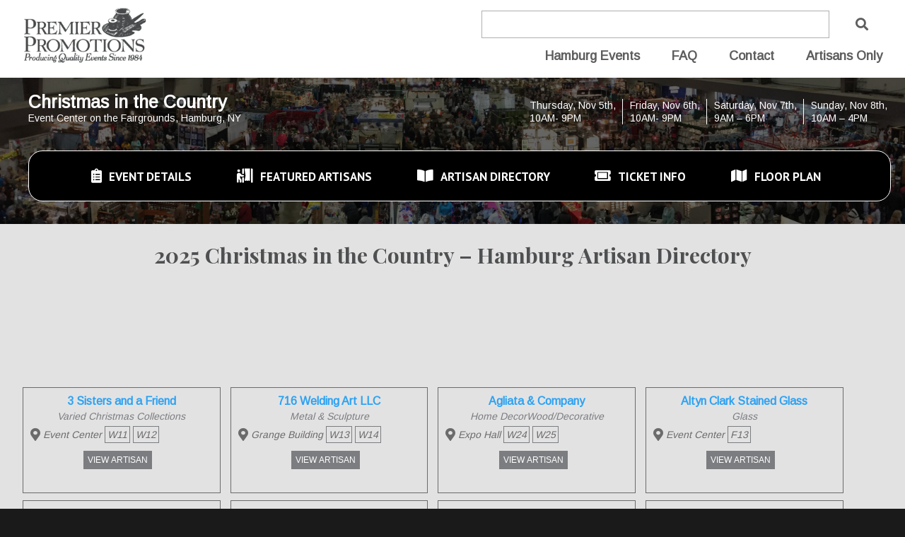

--- FILE ---
content_type: text/html; charset=UTF-8
request_url: https://wnypremierpromotions.com/christmas-in-the-country/christmas-in-the-country-hamburg-artisans/
body_size: 33664
content:
<!DOCTYPE>
<html>
<head>
<meta name="viewport" content="width=device-width initial-scale=1.0 maximum-scale=1.0 user-scalable=yes" />
<meta name="google-site-verification" content="zNBQymfT2DqQp7AJDyXQYu_W6ijM23yPMygdnxv89oc" />
<meta http-equiv="Content-Type" content="text/html; charset=UTF-8" />
<title>Christmas in the Country - Hamburg Artisan Directory - Premier Promotions - Premier Promotions </title>
<link rel="stylesheet" href="https://wnypremierpromotions.com/wp-content/themes/premierpromotions/style.css" type="text/css" media="screen" />
<meta name="viewport" content="width=device-width, initial-scale=1.0" />
<!-- Global site tag (gtag.js) - Google Analytics -->
<script async src="https://www.googletagmanager.com/gtag/js?id=UA-151520376-1"></script>
<script>
  window.dataLayer = window.dataLayer || [];
  function gtag(){dataLayer.push(arguments);}
  gtag('js', new Date());

  gtag('config', 'UA-151520376-1');
</script>
<script src="https://ajax.googleapis.com/ajax/libs/jquery/3.1.1/jquery.min.js"></script>
<link rel="apple-touch-icon" sizes="57x57" href="https://wnypremierpromotions.com/apple-icon-57x57.png">
<link rel="apple-touch-icon" sizes="60x60" href="https://wnypremierpromotions.com/apple-icon-60x60.png">
<link rel="apple-touch-icon" sizes="72x72" href="https://wnypremierpromotions.com/apple-icon-72x72.png">
<link rel="apple-touch-icon" sizes="76x76" href="https://wnypremierpromotions.com/apple-icon-76x76.png">
<link rel="apple-touch-icon" sizes="114x114" href="https://wnypremierpromotions.com/apple-icon-114x114.png">
<link rel="apple-touch-icon" sizes="120x120" href="https://wnypremierpromotions.com/apple-icon-120x120.png">
<link rel="apple-touch-icon" sizes="144x144" href="https://wnypremierpromotions.com/apple-icon-144x144.png">
<link rel="apple-touch-icon" sizes="152x152" href="https://wnypremierpromotions.com/apple-icon-152x152.png">
<link rel="apple-touch-icon" sizes="180x180" href="https://wnypremierpromotions.com/apple-icon-180x180.png">
<link rel="icon" type="image/png" sizes="192x192"  href="https://wnypremierpromotions.com/android-icon-192x192.png">
<link rel="icon" type="image/png" sizes="32x32" href="https://wnypremierpromotions.com/favicon-32x32.png">
<link rel="icon" type="image/png" sizes="96x96" href="https://wnypremierpromotions.com/favicon-96x96.png">
<link rel="icon" type="image/png" sizes="16x16" href="https://wnypremierpromotions.com/favicon-16x16.png">
<link rel="shortcut icon" href="https://wnypremierpromotions.com/favicon.ico">
<link rel="preconnect" href="https://fonts.gstatic.com" crossorigin /><meta name='robots' content='index, follow, max-image-preview:large, max-snippet:-1, max-video-preview:-1' />
<script type="text/javascript">
/* <![CDATA[ */
window.koko_analytics = {"url":"https:\/\/wnypremierpromotions.com\/wp-admin\/admin-ajax.php?action=koko_analytics_collect","site_url":"https:\/\/wnypremierpromotions.com","post_id":93,"path":"\/christmas-in-the-country\/christmas-in-the-country-hamburg-artisans\/","method":"cookie","use_cookie":true};
/* ]]> */
</script>

	<!-- This site is optimized with the Yoast SEO plugin v26.5 - https://yoast.com/wordpress/plugins/seo/ -->
	<link rel="canonical" href="https://wnypremierpromotions.com/christmas-in-the-country/christmas-in-the-country-hamburg-artisans/" />
	<meta property="og:locale" content="en_US" />
	<meta property="og:type" content="article" />
	<meta property="og:title" content="Christmas in the Country - Hamburg Artisan Directory - Premier Promotions" />
	<meta property="og:description" content="&nbsp;" />
	<meta property="og:url" content="https://wnypremierpromotions.com/christmas-in-the-country/christmas-in-the-country-hamburg-artisans/" />
	<meta property="og:site_name" content="Premier Promotions" />
	<meta property="article:modified_time" content="2025-06-03T14:24:40+00:00" />
	<meta name="twitter:card" content="summary_large_image" />
	<meta name="twitter:label1" content="Est. reading time" />
	<meta name="twitter:data1" content="1 minute" />
	<script type="application/ld+json" class="yoast-schema-graph">{"@context":"https://schema.org","@graph":[{"@type":"WebPage","@id":"https://wnypremierpromotions.com/christmas-in-the-country/christmas-in-the-country-hamburg-artisans/","url":"https://wnypremierpromotions.com/christmas-in-the-country/christmas-in-the-country-hamburg-artisans/","name":"Christmas in the Country - Hamburg Artisan Directory - Premier Promotions","isPartOf":{"@id":"https://wnypremierpromotions.com/#website"},"datePublished":"2011-08-11T22:25:49+00:00","dateModified":"2025-06-03T14:24:40+00:00","breadcrumb":{"@id":"https://wnypremierpromotions.com/christmas-in-the-country/christmas-in-the-country-hamburg-artisans/#breadcrumb"},"inLanguage":"en-US","potentialAction":[{"@type":"ReadAction","target":["https://wnypremierpromotions.com/christmas-in-the-country/christmas-in-the-country-hamburg-artisans/"]}]},{"@type":"BreadcrumbList","@id":"https://wnypremierpromotions.com/christmas-in-the-country/christmas-in-the-country-hamburg-artisans/#breadcrumb","itemListElement":[{"@type":"ListItem","position":1,"name":"Home","item":"https://wnypremierpromotions.com/"},{"@type":"ListItem","position":2,"name":"Christmas in the Country Hamburg, NY","item":"https://wnypremierpromotions.com/christmas-in-the-country/"},{"@type":"ListItem","position":3,"name":"Christmas in the Country &#8211; Hamburg Artisan Directory"}]},{"@type":"WebSite","@id":"https://wnypremierpromotions.com/#website","url":"https://wnypremierpromotions.com/","name":"Premier Promotions","description":"Producing Quality Events Since 1984","potentialAction":[{"@type":"SearchAction","target":{"@type":"EntryPoint","urlTemplate":"https://wnypremierpromotions.com/?s={search_term_string}"},"query-input":{"@type":"PropertyValueSpecification","valueRequired":true,"valueName":"search_term_string"}}],"inLanguage":"en-US"}]}</script>
	<!-- / Yoast SEO plugin. -->


<script type="text/javascript">
/* <![CDATA[ */
window._wpemojiSettings = {"baseUrl":"https:\/\/s.w.org\/images\/core\/emoji\/15.1.0\/72x72\/","ext":".png","svgUrl":"https:\/\/s.w.org\/images\/core\/emoji\/15.1.0\/svg\/","svgExt":".svg","source":{"concatemoji":"https:\/\/wnypremierpromotions.com\/wp-includes\/js\/wp-emoji-release.min.js?ver=6.8.1"}};
/*! This file is auto-generated */
!function(i,n){var o,s,e;function c(e){try{var t={supportTests:e,timestamp:(new Date).valueOf()};sessionStorage.setItem(o,JSON.stringify(t))}catch(e){}}function p(e,t,n){e.clearRect(0,0,e.canvas.width,e.canvas.height),e.fillText(t,0,0);var t=new Uint32Array(e.getImageData(0,0,e.canvas.width,e.canvas.height).data),r=(e.clearRect(0,0,e.canvas.width,e.canvas.height),e.fillText(n,0,0),new Uint32Array(e.getImageData(0,0,e.canvas.width,e.canvas.height).data));return t.every(function(e,t){return e===r[t]})}function u(e,t,n){switch(t){case"flag":return n(e,"\ud83c\udff3\ufe0f\u200d\u26a7\ufe0f","\ud83c\udff3\ufe0f\u200b\u26a7\ufe0f")?!1:!n(e,"\ud83c\uddfa\ud83c\uddf3","\ud83c\uddfa\u200b\ud83c\uddf3")&&!n(e,"\ud83c\udff4\udb40\udc67\udb40\udc62\udb40\udc65\udb40\udc6e\udb40\udc67\udb40\udc7f","\ud83c\udff4\u200b\udb40\udc67\u200b\udb40\udc62\u200b\udb40\udc65\u200b\udb40\udc6e\u200b\udb40\udc67\u200b\udb40\udc7f");case"emoji":return!n(e,"\ud83d\udc26\u200d\ud83d\udd25","\ud83d\udc26\u200b\ud83d\udd25")}return!1}function f(e,t,n){var r="undefined"!=typeof WorkerGlobalScope&&self instanceof WorkerGlobalScope?new OffscreenCanvas(300,150):i.createElement("canvas"),a=r.getContext("2d",{willReadFrequently:!0}),o=(a.textBaseline="top",a.font="600 32px Arial",{});return e.forEach(function(e){o[e]=t(a,e,n)}),o}function t(e){var t=i.createElement("script");t.src=e,t.defer=!0,i.head.appendChild(t)}"undefined"!=typeof Promise&&(o="wpEmojiSettingsSupports",s=["flag","emoji"],n.supports={everything:!0,everythingExceptFlag:!0},e=new Promise(function(e){i.addEventListener("DOMContentLoaded",e,{once:!0})}),new Promise(function(t){var n=function(){try{var e=JSON.parse(sessionStorage.getItem(o));if("object"==typeof e&&"number"==typeof e.timestamp&&(new Date).valueOf()<e.timestamp+604800&&"object"==typeof e.supportTests)return e.supportTests}catch(e){}return null}();if(!n){if("undefined"!=typeof Worker&&"undefined"!=typeof OffscreenCanvas&&"undefined"!=typeof URL&&URL.createObjectURL&&"undefined"!=typeof Blob)try{var e="postMessage("+f.toString()+"("+[JSON.stringify(s),u.toString(),p.toString()].join(",")+"));",r=new Blob([e],{type:"text/javascript"}),a=new Worker(URL.createObjectURL(r),{name:"wpTestEmojiSupports"});return void(a.onmessage=function(e){c(n=e.data),a.terminate(),t(n)})}catch(e){}c(n=f(s,u,p))}t(n)}).then(function(e){for(var t in e)n.supports[t]=e[t],n.supports.everything=n.supports.everything&&n.supports[t],"flag"!==t&&(n.supports.everythingExceptFlag=n.supports.everythingExceptFlag&&n.supports[t]);n.supports.everythingExceptFlag=n.supports.everythingExceptFlag&&!n.supports.flag,n.DOMReady=!1,n.readyCallback=function(){n.DOMReady=!0}}).then(function(){return e}).then(function(){var e;n.supports.everything||(n.readyCallback(),(e=n.source||{}).concatemoji?t(e.concatemoji):e.wpemoji&&e.twemoji&&(t(e.twemoji),t(e.wpemoji)))}))}((window,document),window._wpemojiSettings);
/* ]]> */
</script>
<style id='wp-emoji-styles-inline-css' type='text/css'>

	img.wp-smiley, img.emoji {
		display: inline !important;
		border: none !important;
		box-shadow: none !important;
		height: 1em !important;
		width: 1em !important;
		margin: 0 0.07em !important;
		vertical-align: -0.1em !important;
		background: none !important;
		padding: 0 !important;
	}
</style>
<link rel='stylesheet' id='wp-block-library-css' href='https://wnypremierpromotions.com/wp-includes/css/dist/block-library/style.min.css?ver=6.8.1' type='text/css' media='all' />
<style id='classic-theme-styles-inline-css' type='text/css'>
/*! This file is auto-generated */
.wp-block-button__link{color:#fff;background-color:#32373c;border-radius:9999px;box-shadow:none;text-decoration:none;padding:calc(.667em + 2px) calc(1.333em + 2px);font-size:1.125em}.wp-block-file__button{background:#32373c;color:#fff;text-decoration:none}
</style>
<style id='global-styles-inline-css' type='text/css'>
:root{--wp--preset--aspect-ratio--square: 1;--wp--preset--aspect-ratio--4-3: 4/3;--wp--preset--aspect-ratio--3-4: 3/4;--wp--preset--aspect-ratio--3-2: 3/2;--wp--preset--aspect-ratio--2-3: 2/3;--wp--preset--aspect-ratio--16-9: 16/9;--wp--preset--aspect-ratio--9-16: 9/16;--wp--preset--color--black: #000000;--wp--preset--color--cyan-bluish-gray: #abb8c3;--wp--preset--color--white: #ffffff;--wp--preset--color--pale-pink: #f78da7;--wp--preset--color--vivid-red: #cf2e2e;--wp--preset--color--luminous-vivid-orange: #ff6900;--wp--preset--color--luminous-vivid-amber: #fcb900;--wp--preset--color--light-green-cyan: #7bdcb5;--wp--preset--color--vivid-green-cyan: #00d084;--wp--preset--color--pale-cyan-blue: #8ed1fc;--wp--preset--color--vivid-cyan-blue: #0693e3;--wp--preset--color--vivid-purple: #9b51e0;--wp--preset--gradient--vivid-cyan-blue-to-vivid-purple: linear-gradient(135deg,rgba(6,147,227,1) 0%,rgb(155,81,224) 100%);--wp--preset--gradient--light-green-cyan-to-vivid-green-cyan: linear-gradient(135deg,rgb(122,220,180) 0%,rgb(0,208,130) 100%);--wp--preset--gradient--luminous-vivid-amber-to-luminous-vivid-orange: linear-gradient(135deg,rgba(252,185,0,1) 0%,rgba(255,105,0,1) 100%);--wp--preset--gradient--luminous-vivid-orange-to-vivid-red: linear-gradient(135deg,rgba(255,105,0,1) 0%,rgb(207,46,46) 100%);--wp--preset--gradient--very-light-gray-to-cyan-bluish-gray: linear-gradient(135deg,rgb(238,238,238) 0%,rgb(169,184,195) 100%);--wp--preset--gradient--cool-to-warm-spectrum: linear-gradient(135deg,rgb(74,234,220) 0%,rgb(151,120,209) 20%,rgb(207,42,186) 40%,rgb(238,44,130) 60%,rgb(251,105,98) 80%,rgb(254,248,76) 100%);--wp--preset--gradient--blush-light-purple: linear-gradient(135deg,rgb(255,206,236) 0%,rgb(152,150,240) 100%);--wp--preset--gradient--blush-bordeaux: linear-gradient(135deg,rgb(254,205,165) 0%,rgb(254,45,45) 50%,rgb(107,0,62) 100%);--wp--preset--gradient--luminous-dusk: linear-gradient(135deg,rgb(255,203,112) 0%,rgb(199,81,192) 50%,rgb(65,88,208) 100%);--wp--preset--gradient--pale-ocean: linear-gradient(135deg,rgb(255,245,203) 0%,rgb(182,227,212) 50%,rgb(51,167,181) 100%);--wp--preset--gradient--electric-grass: linear-gradient(135deg,rgb(202,248,128) 0%,rgb(113,206,126) 100%);--wp--preset--gradient--midnight: linear-gradient(135deg,rgb(2,3,129) 0%,rgb(40,116,252) 100%);--wp--preset--font-size--small: 13px;--wp--preset--font-size--medium: 20px;--wp--preset--font-size--large: 36px;--wp--preset--font-size--x-large: 42px;--wp--preset--spacing--20: 0.44rem;--wp--preset--spacing--30: 0.67rem;--wp--preset--spacing--40: 1rem;--wp--preset--spacing--50: 1.5rem;--wp--preset--spacing--60: 2.25rem;--wp--preset--spacing--70: 3.38rem;--wp--preset--spacing--80: 5.06rem;--wp--preset--shadow--natural: 6px 6px 9px rgba(0, 0, 0, 0.2);--wp--preset--shadow--deep: 12px 12px 50px rgba(0, 0, 0, 0.4);--wp--preset--shadow--sharp: 6px 6px 0px rgba(0, 0, 0, 0.2);--wp--preset--shadow--outlined: 6px 6px 0px -3px rgba(255, 255, 255, 1), 6px 6px rgba(0, 0, 0, 1);--wp--preset--shadow--crisp: 6px 6px 0px rgba(0, 0, 0, 1);}:where(.is-layout-flex){gap: 0.5em;}:where(.is-layout-grid){gap: 0.5em;}body .is-layout-flex{display: flex;}.is-layout-flex{flex-wrap: wrap;align-items: center;}.is-layout-flex > :is(*, div){margin: 0;}body .is-layout-grid{display: grid;}.is-layout-grid > :is(*, div){margin: 0;}:where(.wp-block-columns.is-layout-flex){gap: 2em;}:where(.wp-block-columns.is-layout-grid){gap: 2em;}:where(.wp-block-post-template.is-layout-flex){gap: 1.25em;}:where(.wp-block-post-template.is-layout-grid){gap: 1.25em;}.has-black-color{color: var(--wp--preset--color--black) !important;}.has-cyan-bluish-gray-color{color: var(--wp--preset--color--cyan-bluish-gray) !important;}.has-white-color{color: var(--wp--preset--color--white) !important;}.has-pale-pink-color{color: var(--wp--preset--color--pale-pink) !important;}.has-vivid-red-color{color: var(--wp--preset--color--vivid-red) !important;}.has-luminous-vivid-orange-color{color: var(--wp--preset--color--luminous-vivid-orange) !important;}.has-luminous-vivid-amber-color{color: var(--wp--preset--color--luminous-vivid-amber) !important;}.has-light-green-cyan-color{color: var(--wp--preset--color--light-green-cyan) !important;}.has-vivid-green-cyan-color{color: var(--wp--preset--color--vivid-green-cyan) !important;}.has-pale-cyan-blue-color{color: var(--wp--preset--color--pale-cyan-blue) !important;}.has-vivid-cyan-blue-color{color: var(--wp--preset--color--vivid-cyan-blue) !important;}.has-vivid-purple-color{color: var(--wp--preset--color--vivid-purple) !important;}.has-black-background-color{background-color: var(--wp--preset--color--black) !important;}.has-cyan-bluish-gray-background-color{background-color: var(--wp--preset--color--cyan-bluish-gray) !important;}.has-white-background-color{background-color: var(--wp--preset--color--white) !important;}.has-pale-pink-background-color{background-color: var(--wp--preset--color--pale-pink) !important;}.has-vivid-red-background-color{background-color: var(--wp--preset--color--vivid-red) !important;}.has-luminous-vivid-orange-background-color{background-color: var(--wp--preset--color--luminous-vivid-orange) !important;}.has-luminous-vivid-amber-background-color{background-color: var(--wp--preset--color--luminous-vivid-amber) !important;}.has-light-green-cyan-background-color{background-color: var(--wp--preset--color--light-green-cyan) !important;}.has-vivid-green-cyan-background-color{background-color: var(--wp--preset--color--vivid-green-cyan) !important;}.has-pale-cyan-blue-background-color{background-color: var(--wp--preset--color--pale-cyan-blue) !important;}.has-vivid-cyan-blue-background-color{background-color: var(--wp--preset--color--vivid-cyan-blue) !important;}.has-vivid-purple-background-color{background-color: var(--wp--preset--color--vivid-purple) !important;}.has-black-border-color{border-color: var(--wp--preset--color--black) !important;}.has-cyan-bluish-gray-border-color{border-color: var(--wp--preset--color--cyan-bluish-gray) !important;}.has-white-border-color{border-color: var(--wp--preset--color--white) !important;}.has-pale-pink-border-color{border-color: var(--wp--preset--color--pale-pink) !important;}.has-vivid-red-border-color{border-color: var(--wp--preset--color--vivid-red) !important;}.has-luminous-vivid-orange-border-color{border-color: var(--wp--preset--color--luminous-vivid-orange) !important;}.has-luminous-vivid-amber-border-color{border-color: var(--wp--preset--color--luminous-vivid-amber) !important;}.has-light-green-cyan-border-color{border-color: var(--wp--preset--color--light-green-cyan) !important;}.has-vivid-green-cyan-border-color{border-color: var(--wp--preset--color--vivid-green-cyan) !important;}.has-pale-cyan-blue-border-color{border-color: var(--wp--preset--color--pale-cyan-blue) !important;}.has-vivid-cyan-blue-border-color{border-color: var(--wp--preset--color--vivid-cyan-blue) !important;}.has-vivid-purple-border-color{border-color: var(--wp--preset--color--vivid-purple) !important;}.has-vivid-cyan-blue-to-vivid-purple-gradient-background{background: var(--wp--preset--gradient--vivid-cyan-blue-to-vivid-purple) !important;}.has-light-green-cyan-to-vivid-green-cyan-gradient-background{background: var(--wp--preset--gradient--light-green-cyan-to-vivid-green-cyan) !important;}.has-luminous-vivid-amber-to-luminous-vivid-orange-gradient-background{background: var(--wp--preset--gradient--luminous-vivid-amber-to-luminous-vivid-orange) !important;}.has-luminous-vivid-orange-to-vivid-red-gradient-background{background: var(--wp--preset--gradient--luminous-vivid-orange-to-vivid-red) !important;}.has-very-light-gray-to-cyan-bluish-gray-gradient-background{background: var(--wp--preset--gradient--very-light-gray-to-cyan-bluish-gray) !important;}.has-cool-to-warm-spectrum-gradient-background{background: var(--wp--preset--gradient--cool-to-warm-spectrum) !important;}.has-blush-light-purple-gradient-background{background: var(--wp--preset--gradient--blush-light-purple) !important;}.has-blush-bordeaux-gradient-background{background: var(--wp--preset--gradient--blush-bordeaux) !important;}.has-luminous-dusk-gradient-background{background: var(--wp--preset--gradient--luminous-dusk) !important;}.has-pale-ocean-gradient-background{background: var(--wp--preset--gradient--pale-ocean) !important;}.has-electric-grass-gradient-background{background: var(--wp--preset--gradient--electric-grass) !important;}.has-midnight-gradient-background{background: var(--wp--preset--gradient--midnight) !important;}.has-small-font-size{font-size: var(--wp--preset--font-size--small) !important;}.has-medium-font-size{font-size: var(--wp--preset--font-size--medium) !important;}.has-large-font-size{font-size: var(--wp--preset--font-size--large) !important;}.has-x-large-font-size{font-size: var(--wp--preset--font-size--x-large) !important;}
:where(.wp-block-post-template.is-layout-flex){gap: 1.25em;}:where(.wp-block-post-template.is-layout-grid){gap: 1.25em;}
:where(.wp-block-columns.is-layout-flex){gap: 2em;}:where(.wp-block-columns.is-layout-grid){gap: 2em;}
:root :where(.wp-block-pullquote){font-size: 1.5em;line-height: 1.6;}
</style>
<style id='divi-builder-style-inline-inline-css' type='text/css'>
#wp-admin-bar-et-use-visual-builder a:before{font-family:ETmodules!important;content:"\e625";font-size:30px!important;width:28px;margin-top:-3px;color:#974df3!important}#wp-admin-bar-et-use-visual-builder:hover a:before{color:#fff!important}#wp-admin-bar-et-use-visual-builder:hover a,#wp-admin-bar-et-use-visual-builder a:hover{transition:background-color .5s ease;-webkit-transition:background-color .5s ease;-moz-transition:background-color .5s ease;background-color:#7e3bd0!important;color:#fff!important}* html .clearfix,:first-child+html .clearfix{zoom:1}.iphone .et_pb_section_video_bg video::-webkit-media-controls-start-playback-button{display:none!important;-webkit-appearance:none}.et_mobile_device .et_pb_section_parallax .et_pb_parallax_css{background-attachment:scroll}.et-social-facebook a.icon:before{content:"\e093"}.et-social-twitter a.icon:before{content:"\e094"}.et-social-google-plus a.icon:before{content:"\e096"}.et-social-instagram a.icon:before{content:"\e09a"}.et-social-rss a.icon:before{content:"\e09e"}.ai1ec-single-event:after{content:" ";display:table;clear:both}.evcal_event_details .evcal_evdata_cell .eventon_details_shading_bot.eventon_details_shading_bot{z-index:3}.wp-block-divi-layout{margin-bottom:1em}#et-boc .et-l{text-shadow:none}#et-boc .et-l .hentry,#et-boc .et-l a,#et-boc .et-l a:active,#et-boc .et-l blockquote,#et-boc .et-l div,#et-boc .et-l em,#et-boc .et-l form,#et-boc .et-l h1,#et-boc .et-l h2,#et-boc .et-l h3,#et-boc .et-l h4,#et-boc .et-l h5,#et-boc .et-l h6,#et-boc .et-l hr,#et-boc .et-l iframe,#et-boc .et-l img,#et-boc .et-l input,#et-boc .et-l label,#et-boc .et-l li,#et-boc .et-l object,#et-boc .et-l ol,#et-boc .et-l p,#et-boc .et-l span,#et-boc .et-l strong,#et-boc .et-l textarea,#et-boc .et-l ul,#et-boc .et-l video{text-align:inherit;margin:0;padding:0;border:none;outline:0;vertical-align:baseline;background:transparent;letter-spacing:normal;color:inherit;box-shadow:none;-webkit-box-shadow:none;-moz-box-shadow:none;text-shadow:inherit;border-radius:0;-moz-border-radius:0;-webkit-border-radius:0;transition:none}#et-boc .et-l h1,#et-boc .et-l h2,#et-boc .et-l h3,#et-boc .et-l h4,#et-boc .et-l h5,#et-boc .et-l h6{line-height:1em;padding-bottom:10px;font-weight:500;text-transform:none;font-style:normal}#et-boc .et-l ol,#et-boc .et-l ul{list-style:none;text-align:inherit}#et-boc .et-l ol li,#et-boc .et-l ul li{padding-left:0;background:none;margin-left:0}#et-boc .et-l blockquote{quotes:none}#et-boc .et-l blockquote:after,#et-boc .et-l blockquote:before{content:"";content:none}#et-boc .et-l :focus{outline:0}#et-boc .et-l article,#et-boc .et-l aside,#et-boc .et-l footer,#et-boc .et-l header,#et-boc .et-l hgroup,#et-boc .et-l nav,#et-boc .et-l section{display:block}#et-boc .et-l input[type=email],#et-boc .et-l input[type=number],#et-boc .et-l input[type=password],#et-boc .et-l input[type=text]{height:49px}#et-boc .et-l a{text-decoration:none!important}#et-boc .et-l p{padding-bottom:1em;color:inherit!important}#et-boc .et-l p:last-of-type{padding-bottom:0}#et-boc .et-l img{max-width:100%;height:auto}#et-boc .et-l embed,#et-boc .et-l iframe,#et-boc .et-l object,#et-boc .et-l video{max-width:100%}.et-db #et-boc .et-l .et_pb_widget_area .enigma_sidebar_widget #searchform .input-group-btn,.et-db #et-boc .et-l .et_pb_widget_area .widget_search .large-2,.et-db #et-boc .et-l .et_pb_widget_area .widget_search .small-2,.et-db #et-boc .et-l .et_pb_widget_area .widget_search>form>.input-group>span.input-group-btn{position:absolute;top:0;right:0;z-index:5;width:80px}.et-db #et-boc .et-l .et_pb_module a{color:#2ea3f2}.et-db #et-boc .et-l .et_pb_module .sticky h2,.et-db #et-boc .et-l .et_pb_module h2 a{color:inherit!important}.et-db #et-boc .et-l .et_pb_module input{margin:0}.et-db #et-boc .et-l .et_pb_module .post-meta{position:relative}.et-db #et-boc .et-l .et_pb_bg_layout_dark a{color:#fff}.et-db #et-boc .et-l .et-pb-slider-arrows a:before,.et-db #et-boc .et-l .et_pb_video_play:before,.et-db #et-boc .et-l ul.et_pb_member_social_links a:before{color:inherit}.et-db #et-boc .et-l ul.et_pb_social_media_follow .et_pb_social_icon a.icon{top:auto;position:relative}.et-db #et-boc .et-l .clearfix{clear:none;display:inline;display:initial}.et-db #et-boc .et-l address.clearfix,.et-db #et-boc .et-l article.clearfix,.et-db #et-boc .et-l aside.clearfix,.et-db #et-boc .et-l blockquote.clearfix,.et-db #et-boc .et-l canvas.clearfix,.et-db #et-boc .et-l dd.clearfix,.et-db #et-boc .et-l div.clearfix,.et-db #et-boc .et-l dl.clearfix,.et-db #et-boc .et-l fieldset.clearfix,.et-db #et-boc .et-l figcaption.clearfix,.et-db #et-boc .et-l figure.clearfix,.et-db #et-boc .et-l footer.clearfix,.et-db #et-boc .et-l form.clearfix,.et-db #et-boc .et-l h1.clearfix,.et-db #et-boc .et-l h2.clearfix,.et-db #et-boc .et-l h3.clearfix,.et-db #et-boc .et-l h4.clearfix,.et-db #et-boc .et-l h5.clearfix,.et-db #et-boc .et-l h6.clearfix,.et-db #et-boc .et-l header.clearfix,.et-db #et-boc .et-l hgroup.clearfix,.et-db #et-boc .et-l hr.clearfix,.et-db #et-boc .et-l main.clearfix,.et-db #et-boc .et-l nav.clearfix,.et-db #et-boc .et-l noscript.clearfix,.et-db #et-boc .et-l ol.clearfix,.et-db #et-boc .et-l output.clearfix,.et-db #et-boc .et-l p.clearfix,.et-db #et-boc .et-l pre.clearfix,.et-db #et-boc .et-l section.clearfix,.et-db #et-boc .et-l table.clearfix,.et-db #et-boc .et-l tfoot.clearfix,.et-db #et-boc .et-l ul.clearfix,.et-db #et-boc .et-l video.clearfix{display:block}.et-db #et-boc .et-l .et_main_video_container *,.et-db #et-boc .et-l .et_pb_slide_video *,.et-db #et-boc .et-l .et_pb_video_box *{height:auto}.et-db #et-boc .et-l .et_main_video_container iframe,.et-db #et-boc .et-l .et_pb_slide_video iframe,.et-db #et-boc .et-l .et_pb_video_box iframe{height:100%}.et-db #et-boc .et-l .et_pb_module ul{overflow:visible}.et-db #et-boc .et-l .et_pb_module ol,.et-db #et-boc .et-l .et_pb_module ul,ol .et-db #et-boc .et-l .et_pb_module,ul .et-db #et-boc .et-l .et_pb_module{background:transparent}.et-db #et-boc .et-l .et_pb_module h3{display:block!important}.et-db #et-boc .et-l .et_pb_module img{max-width:100%;margin:0;border:none;padding:0;background:none;border-radius:0}.et-db #et-boc .et-l .et_pb_module img:hover{opacity:1;box-shadow:none}.et-db #et-boc .et-l .et_pb_module a:not(.wc-forward),.et-db #et-boc .et-l .et_pb_module h1 a,.et-db #et-boc .et-l .et_pb_module h2 a,.et-db #et-boc .et-l .et_pb_module h3 a,.et-db #et-boc .et-l .et_pb_module h4 a,.et-db #et-boc .et-l .et_pb_module h5 a,.et-db #et-boc .et-l .et_pb_module h6 a{line-height:1em;padding-bottom:10px;font-weight:500;text-transform:none;font-style:normal}.et-db #et-boc .et-l .et_pb_module .entry-featured-image-url{padding-bottom:0}.et-db #et-boc .et-l .et_pb_module blockquote{margin:20px 0 30px;padding-left:20px;border-left:5px solid;border-color:#2ea3f2;font-style:normal}.et-db #et-boc .et-l .et_pb_module input[type=radio]{margin-right:7px}.et-db #et-boc .et-l .et_pb_module input.text:not(.qty),.et-db #et-boc .et-l .et_pb_module input.title,.et-db #et-boc .et-l .et_pb_module input[type=email],.et-db #et-boc .et-l .et_pb_module input[type=password],.et-db #et-boc .et-l .et_pb_module input[type=tel],.et-db #et-boc .et-l .et_pb_module input[type=text],.et-db #et-boc .et-l .et_pb_module input select,.et-db #et-boc .et-l .et_pb_module input textarea{border:1px solid #bbb;color:#4e4e4e;padding:5px 10px;height:auto;width:auto}.et-db #et-boc .et-l .et_pb_module #email{width:100%}.et-db #et-boc .et-l .et-pb-slider-arrows a{color:inherit}.et-db #et-boc .et-l .et_pb_post .post-meta a{color:inherit!important}.et-db #et-boc .et-l .et_pb_counter_amount_number{letter-spacing:inherit;text-decoration:inherit}.et-db #et-boc .et-l .et_pb_blurb img{width:inherit}.et-db #et-boc .et-l .comment-content *,.et-db #et-boc .et-l .et_pb_blurb_container,.et-db #et-boc .et-l .et_pb_blurb_container *,.et-db #et-boc .et-l .et_pb_blurb_content,.et-db #et-boc .et-l .et_pb_newsletter_button_text,.et-db #et-boc .et-l .et_pb_newsletter_description *,.et-db #et-boc .et-l .et_pb_promo_description,.et-db #et-boc .et-l .et_pb_promo_description *{letter-spacing:inherit}.et-db #et-boc .et-l .et_pb_image img{width:inherit}.et-db #et-boc .et-l .et_pb_image a{line-height:0;padding-bottom:0}.et-db #et-boc .et-l .et_pb_newsletter_description{letter-spacing:inherit}.et-db #et-boc .et-l .et_pb_newsletter_form p input{background-color:#fff!important;width:100%!important}.et-db #et-boc .et-l .et_pb_text *{letter-spacing:inherit}.et-db #et-boc .et-l .et-db .et_pb_section{background-color:transparent}.et-db #et-boc .et-l .et_pb_section *{-webkit-font-smoothing:antialiased}.et-db #et-boc .et-l .pagination{width:100%;clear:both}.et-db #et-boc .et-l .pagination:after,.et-db #et-boc .et-l .pagination:before{visibility:hidden}.et-db #et-boc .et-l .pagination a{width:auto;border:none;background:transparent}.et-db #et-boc .et-l .wp-pagenavi{text-align:right;border-top:1px solid #e2e2e2;padding-top:13px;clear:both;margin-bottom:30px}.et-db #et-boc .et-l .wp-pagenavi a,.et-db #et-boc .et-l .wp-pagenavi span{color:#666;margin:0 5px;text-decoration:none;font-size:14px!important;font-weight:400!important;border:none!important}.et-db #et-boc .et-l .wp-pagenavi .nextpostslink,.et-db #et-boc .et-l .wp-pagenavi .previouspostslink{color:#999!important}.et-db #et-boc .et-l .wp-pagenavi a:hover,.et-db #et-boc .et-l .wp-pagenavi span.current{color:#82c0c7!important}.et-db #et-boc .et-l .nav-previous{float:left}.et-db #et-boc .et-l .nav-next{float:right}.et-db #et-boc .et-l article .et_pb_text_color_light,.et-db #et-boc .et-l article .et_pb_text_color_light a,.et-db #et-boc .et-l article .et_pb_text_color_light a:hover,.et-db #et-boc .et-l article .et_pb_text_color_light a:visited,.et-db #et-boc .et-l article .et_pb_text_color_light blockquote{color:#fff}.et-db #et-boc .et-l .et_pb_posts .et_pb_post{padding:0;border-top:none;border-left:0;border-right:0;border-bottom:none;background:transparent;width:100%;margin-top:0}.et-db #et-boc .et-l .et_pb_posts .et_pb_post .entry-title a,.et-db #et-boc .et-l .et_pb_posts .et_pb_post .post-content,.et-db #et-boc .et-l .et_pb_posts .et_pb_post .post-content *,.et-db #et-boc .et-l .et_pb_posts .et_pb_post .post-meta a,.et-db #et-boc .et-l .et_pb_posts .et_pb_post .post-meta span{letter-spacing:inherit}.et-db #et-boc .et-l .et_pb_blog_grid blockquote:before,.et-db #et-boc .et-l .et_pb_posts blockquote:before{display:none}.et-db #et-boc .et-l .et_pb_blog_grid a.more-link,.et-db #et-boc .et-l .et_pb_posts a.more-link{position:relative;color:inherit!important;font-size:inherit;background-color:transparent!important;float:none!important;padding:0!important;text-transform:none;line-height:normal;display:block;font-family:inherit;bottom:auto;right:auto}.et-db #et-boc .et-l .et_pb_blog_grid .column{width:100%;margin:0}.et-db #et-boc .et-l .et_pb_blog_grid .et_pb_post{padding:19px!important;background-image:none!important;float:none;width:100%;margin-top:0}.et-db #et-boc .et-l .et_pb_blog_grid .et_pb_image_container{max-width:none}.et-db #et-boc .et-l .et_pb_blog_grid_wrapper .et_pb_blog_grid article{border-bottom:1px solid #ddd!important}.et-db #et-boc .et-l .et_pb_grid_item.entry{padding:0}.et-db #et-boc .et-l .et_pb_module ul,.et-db #et-boc .et-l ul.et_pb_module{margin:0}.et-db #et-boc .et-l .et_pb_module li{list-style:none}.et-db #et-boc .et-l .et_pb_module a,.et-db #et-boc .et-l .et_pb_module a:hover{text-decoration:none}.et-db #et-boc .et-l .et_pb_module h1,.et-db #et-boc .et-l .et_pb_module h2,.et-db #et-boc .et-l .et_pb_module h3,.et-db #et-boc .et-l .et_pb_module h4,.et-db #et-boc .et-l .et_pb_module h5,.et-db #et-boc .et-l .et_pb_module h6{margin:0;text-align:inherit}.et-db #et-boc .et-l .et_pb_module .column{padding:0}.et-db #et-boc .et-l .et_pb_module p{margin:0;text-align:inherit}.et-db #et-boc .et-l .et_pb_module a:focus{outline:none}.et-db #et-boc .et-l .et_pb_module img{display:inline}.et-db #et-boc .et-l .et_pb_module span.percent-value{font-size:inherit;letter-spacing:inherit}.et-db #et-boc .et-l .et_pb_module .hentry{box-shadow:none}.et-db #et-boc .et-l .et_pb_blurb_content ol,.et-db #et-boc .et-l .et_pb_blurb_content ul,.et-db #et-boc .et-l .et_pb_code ol,.et-db #et-boc .et-l .et_pb_code ul,.et-db #et-boc .et-l .et_pb_fullwidth_header .header-content ol,.et-db #et-boc .et-l .et_pb_fullwidth_header .header-content ul,.et-db #et-boc .et-l .et_pb_newsletter_description_content ol,.et-db #et-boc .et-l .et_pb_newsletter_description_content ul,.et-db #et-boc .et-l .et_pb_promo_description ol,.et-db #et-boc .et-l .et_pb_promo_description ul,.et-db #et-boc .et-l .et_pb_slide_content ol,.et-db #et-boc .et-l .et_pb_slide_content ul,.et-db #et-boc .et-l .et_pb_tab ol,.et-db #et-boc .et-l .et_pb_tab ul,.et-db #et-boc .et-l .et_pb_team_member_description ol,.et-db #et-boc .et-l .et_pb_team_member_description ul,.et-db #et-boc .et-l .et_pb_testimonial_description_inner ol,.et-db #et-boc .et-l .et_pb_testimonial_description_inner ul,.et-db #et-boc .et-l .et_pb_text ol,.et-db #et-boc .et-l .et_pb_text ul,.et-db #et-boc .et-l .et_pb_toggle_content ol,.et-db #et-boc .et-l .et_pb_toggle_content ul{margin-top:15px;margin-bottom:15px;margin-left:25px}.et-db #et-boc .et-l .et_pb_blurb_content ul li,.et-db #et-boc .et-l .et_pb_code ul li,.et-db #et-boc .et-l .et_pb_fullwidth_header .header-content ul li,.et-db #et-boc .et-l .et_pb_newsletter_description_content ul li,.et-db #et-boc .et-l .et_pb_promo_description ul li,.et-db #et-boc .et-l .et_pb_slide_content ul li,.et-db #et-boc .et-l .et_pb_tab ul li,.et-db #et-boc .et-l .et_pb_team_member_description ul li,.et-db #et-boc .et-l .et_pb_testimonial_description_inner ul li,.et-db #et-boc .et-l .et_pb_text ul li,.et-db #et-boc .et-l .et_pb_toggle_content ul li{list-style:disc}.et-db #et-boc .et-l .et_pb_blurb_content ol li,.et-db #et-boc .et-l .et_pb_code ol li,.et-db #et-boc .et-l .et_pb_fullwidth_header .header-content ol li,.et-db #et-boc .et-l .et_pb_newsletter_description_content ol li,.et-db #et-boc .et-l .et_pb_promo_description ol li,.et-db #et-boc .et-l .et_pb_slide_content ol li,.et-db #et-boc .et-l .et_pb_tab ol li,.et-db #et-boc .et-l .et_pb_team_member_description ol li,.et-db #et-boc .et-l .et_pb_testimonial_description_inner ol li,.et-db #et-boc .et-l .et_pb_text ol li,.et-db #et-boc .et-l .et_pb_toggle_content ol li{list-style:decimal}.et-db #et-boc .et-l .et_pb_section{margin-bottom:0}.et-db #et-boc .et-l .widget .widget-title,.et-db #et-boc .et-l .widget a{color:inherit}.et-db #et-boc .et-l span.et_portfolio_image{position:relative;display:block}.et-db #et-boc .et-l span.et_portfolio_image img{display:block}.et-db #et-boc .et-l .et_audio_container .mejs-time.mejs-currenttime-container.custom{line-height:18px}.et-db #et-boc .et-l hr.et_pb_module{background-color:transparent;background-image:none;margin:0;padding:0}.et-db #et-boc .et-l .et-pb-slider-arrows a,.et-db #et-boc .et-l .et_pb_blurb_container h4 a,.et-db #et-boc .et-l .et_pb_module .post-meta a,.et-db #et-boc .et-l .et_pb_module h2 a,.et-db #et-boc .et-l .et_pb_module li a,.et-db #et-boc .et-l .et_pb_portfolio_item a,.et-db #et-boc .et-l .et_pb_testimonial_meta a{border-bottom:none}.et-db #et-boc .et-l .et_pb_portfolio_filter a{letter-spacing:inherit;line-height:inherit}.et-db #et-boc .et-l .et_pb_portfolio img{width:100%}.et-db #et-boc .et-l .et_pb_filterable_portfolio.et_pb_filterable_portfolio_grid .hentry,.et-db #et-boc .et-l .et_pb_fullwidth_portfolio .hentry,.et-db #et-boc .et-l .et_pb_portfolio_grid .hentry{padding:0;border:none;clear:none}.et-db #et-boc .et-l .et_pb_filterable_portfolio .hentry:after,.et-db #et-boc .et-l .et_pb_fullwidth_portfolio .hentry:after,.et-db #et-boc .et-l .et_pb_portfolio .hentry:after,.et-db #et-boc .et-l .et_pb_portfolio_grid .hentry:after{background:transparent}.et-db #et-boc .et-l .et_pb_filterable_portfolio_grid .et_pb_portfolio_item h2{font-size:26px}.et-db #et-boc .et-l .et_pb_filterable_portfolio .et_pb_portfolio_filter a{max-width:none}.et-db #et-boc .et-l .et_pb_filterable_portfolio .et_pb_portfolio_filter li{color:#666}.et-db #et-boc .et-l .et_pb_filterable_portfolio .et_pb_portfolio_filter li a{color:inherit!important}.et-db #et-boc .et-l .et_pb_filterable_portfolio .et_pb_portfolio_filter li a:hover{color:#666!important}.et-db #et-boc .et-l .et_pb_filterable_portfolio h2 a{letter-spacing:inherit}.et-db #et-boc .et-l .et_pb_portfolio_filters li a.active{color:#82c0c7!important}.et-db #et-boc .et-l .et_pb_module .hentry.has-post-thumbnail:first-child{margin-top:0}.et-db #et-boc .et-l .et_pb_portfolio_items .hentry,.et-db #et-boc .et-l .format-quote.hentry{padding:0}.et-db #et-boc .et-l .et-bg-layout-dark{text-shadow:none;color:inherit}.et-db #et-boc .et-l .et_pb_slide_image img{margin:0}.et-db #et-boc .et-l .et_pb_slide_description h2{line-height:1em;padding-bottom:10px}.et-db #et-boc .et-l .et_pb_slider .mejs-offscreen{display:none}.et-db #et-boc .et-l .et_pb_slide_content *{letter-spacing:inherit}.et-db #et-boc .et-l .et_pb_countdown_timer .section{width:auto}.et-db #et-boc .et-l .et_pb_widget_area{max-width:100%}.et-db #et-boc .et-l .et_pb_widget_area #searchform,.et-db #et-boc .et-l .et_pb_widget_area #searchform #s,.et-db #et-boc .et-l .et_pb_widget_area *,.et-db #et-boc .et-l .et_pb_widget_area input.search-field{max-width:100%;word-wrap:break-word;box-sizing:border-box;-webkit-box-sizing:border-box;-moz-box-sizing:border-box}.et-db #et-boc .et-l .et_pb_widget_area .widget{border:none;background:transparent;padding:0;box-shadow:none}.et-db #et-boc .et-l .et_pb_widget_area .widget:after{background:transparent}.et-db #et-boc .et-l .et_pb_widget_area .widget-title{border-bottom:none}.et-db #et-boc .et-l .et_pb_widget_area>.widget-title:not(:first-child){margin-top:30px}.et-db #et-boc .et-l .et_pb_widget_area .widget-title,.et-db #et-boc .et-l .et_pb_widget_area h1:first-of-type,.et-db #et-boc .et-l .et_pb_widget_area h2:first-of-type,.et-db #et-boc .et-l .et_pb_widget_area h3:first-of-type,.et-db #et-boc .et-l .et_pb_widget_area h4:first-of-type,.et-db #et-boc .et-l .et_pb_widget_area h5:first-of-type,.et-db #et-boc .et-l .et_pb_widget_area h6:first-of-type{font-weight:500;font-style:normal}.et-db #et-boc .et-l .et_pb_widget_area .widget-title:before,.et-db #et-boc .et-l .et_pb_widget_area h1:first-of-type:before,.et-db #et-boc .et-l .et_pb_widget_area h2:first-of-type:before,.et-db #et-boc .et-l .et_pb_widget_area h3:first-of-type:before,.et-db #et-boc .et-l .et_pb_widget_area h4:first-of-type:before,.et-db #et-boc .et-l .et_pb_widget_area h5:first-of-type:before,.et-db #et-boc .et-l .et_pb_widget_area h6:first-of-type:before{display:none}.et-db #et-boc .et-l .et_pb_widget_area .widgettitle{font-size:18px;padding-bottom:10px}.et-db #et-boc .et-l .et_pb_widget_area .enigma_sidebar_widget,.et-db #et-boc .et-l .et_pb_widget_area .fwidget,.et-db #et-boc .et-l .et_pb_widget_area .sb-widget,.et-db #et-boc .et-l .et_pb_widget_area .widget,.et-db #et-boc .et-l .et_pb_widget_area .widget-box,.et-db #et-boc .et-l .et_pb_widget_area .widget-container,.et-db #et-boc .et-l .et_pb_widget_area .widget-wrapper{margin-top:0;margin-bottom:30px;color:inherit}.et-db #et-boc .et-l .et_pb_widget_area ul li{margin-top:.25em;margin-bottom:.25em;background:none;margin-left:0}.et-db #et-boc .et-l .et_pb_widget_area ul li:after,.et-db #et-boc .et-l .et_pb_widget_area ul li:before{display:none}.et-db #et-boc .et-l .et_pb_widget_area ul ul{border-top:none}.et-db #et-boc .et-l .et_pb_widget_area ul ul li{margin-top:5px;margin-left:15px}.et-db #et-boc .et-l .et_pb_widget_area ul ul li:last-child{border-bottom:none;margin-bottom:0}.et-db #et-boc .et-l .et_pb_widget_area .widgettitle:before{display:none}.et-db #et-boc .et-l .et_pb_widget_area select{margin-right:0;margin-left:0;width:auto}.et-db #et-boc .et-l .et_pb_widget_area img{max-width:100%!important}.et-db #et-boc .et-l .et_pb_widget_area .enigma_sidebar_widget ul li a{display:inline-block;margin-left:0;padding-left:0}.et-db #et-boc .et-l .et_pb_widget_area .enigma_sidebar_widget ul ul li:last-child{padding-bottom:0}.et-db #et-boc .et-l .et_pb_widget_area #searchform,.et-db #et-boc .et-l .et_pb_widget_area .widget_search form{position:relative;padding:0;background:none;margin-top:0;margin-left:0;margin-right:0;display:block;width:100%;height:auto;border:none}.et-db #et-boc .et-l .et_pb_widget_area #searchform input[type=text],.et-db #et-boc .et-l .et_pb_widget_area .enigma_sidebar_widget #searchform input[type=text],.et-db #et-boc .et-l .et_pb_widget_area .widget_search .search-field,.et-db #et-boc .et-l .et_pb_widget_area .widget_search input[type=search],.et-db #et-boc .et-l .et_pb_widget_area .widget_search input[type=text]{position:relative;margin:0;padding:.7em 90px .7em .7em!important;min-width:0;width:100%!important;height:40px!important;font-size:14px;line-height:normal;border:1px solid #ddd!important;color:#666;border-radius:3px!important;display:block;background:#fff!important;background-image:none!important;box-shadow:none!important;float:none!important}.et-db #et-boc .et-l .et_pb_widget_area .et-narrow-wrapper #searchform input[type=text]{padding-right:.7em!important}.et-db #et-boc .et-l .et_pb_widget_area #searchform input[type=submit],.et-db #et-boc .et-l .et_pb_widget_area .enigma_sidebar_widget #searchform button{background-color:#ddd!important;font-size:14px;text-transform:none!important;padding:0 .7em!important;min-width:0;width:80px!important;height:40px!important;-webkit-border-top-right-radius:3px!important;-webkit-border-bottom-right-radius:3px!important;-moz-border-radius-topright:3px!important;-moz-border-radius-bottomright:3px;border-top-right-radius:3px;border-bottom-right-radius:3px;position:absolute!important;left:auto;right:0!important;top:0!important;display:inline-block!important;clip:auto;text-align:center;box-shadow:none!important;cursor:pointer;color:#666!important;text-indent:0!important;background-image:none!important;border:none!important;margin:0!important;float:none!important}.et-db #et-boc .et-l .et_pb_widget_area .et-narrow-wrapper #searchform input[type=submit],.et-db #et-boc .et-l .et_pb_widget_area .widget_search .search-submit,.et-db #et-boc .et-l .et_pb_widget_area .widget_search button,.et-db #et-boc .et-l .et_pb_widget_area .widget_search form.searchform>button,.et-db #et-boc .et-l .et_pb_widget_area .widget_search input[type=submit]{position:relative!important;margin-top:1em!important;-webkit-border-top-left-radius:3px!important;-webkit-border-bottom-left-radius:3px!important;-moz-border-radius-topleft:3px!important;-moz-border-radius-bottomleft:3px;border-top-left-radius:3px;border-bottom-left-radius:3px}.et-db #et-boc .et-l .et_pb_widget_area .widget_search .themeform.searchform div:after,.et-db #et-boc .et-l .et_pb_widget_area .widget_search form:before{display:none}.et-db #et-boc .et-l .et_pb_widget_area .widget_search .input-group,.et-db #et-boc .et-l .et_pb_widget_area .widget_search fieldset,.et-db #et-boc .et-l .et_pb_widget_area .widget_search label{display:block;max-width:100%!important}.et-db #et-boc .et-l .et_pb_widget_area .widget_search.et-narrow-wrapper input[type=search],.et-db #et-boc .et-l .et_pb_widget_area .widget_search.et-narrow-wrapper input[type=text],.et-db #et-boc .et-l .et_pb_widget_area .widget_search.et-no-submit-button input[type=search],.et-db #et-boc .et-l .et_pb_widget_area .widget_search.et-no-submit-button input[type=text]{padding-right:.7em!important}.et-db #et-boc .et-l .et_pb_widget_area .widget_search .search-submit:hover,.et-db #et-boc .et-l .et_pb_widget_area .widget_search input[type=submit]:hover{background:#ddd}.et-db #et-boc .et-l .et_pb_widget_area .widget_search button.search-submit .screen-reader-text{display:inline-block;clip:auto;width:auto;height:auto;position:relative!important;line-height:normal;color:#666}.et-db #et-boc .et-l .et_pb_widget_area .widget_search button.search-submit:before{display:none}.et-db #et-boc .et-l .et_pb_widget_area .widget_search form.form-search .input-group-btn,.et-db #et-boc .et-l .et_pb_widget_area .widget_search form.searchform #search-button-box{position:absolute;top:0;right:0;width:80px;height:40px;z-index:12}.et-db #et-boc .et-l .et_pb_widget_area .widget_search.et-narrow-wrapper form.form-search .input-group-btn,.et-db #et-boc .et-l .et_pb_widget_area .widget_search.et-narrow-wrapper form.searchform #search-button-box,.et-db #et-boc .et-l .et_pb_widget_area .widget_search.et-no-submit-button form.form-search .input-group-btn,.et-db #et-boc .et-l .et_pb_widget_area .widget_search.et-no-submit-button form.searchform #search-button-box{position:relative!important}.et-db #et-boc .et-l .et_pb_widget_area .widget_search .seach_section fieldset{padding:0;margin:0}.et-db #et-boc .et-l .et_pb_widget_area .widget_search .seach_section fieldset .searchsub,.et-db #et-boc .et-l .et_pb_widget_area .widget_search .seach_section fieldset .searchtext{padding:0;background:none}.et-db #et-boc .et-l .et_pb_widget_area .widget_search .assistive-text,.et-db #et-boc .et-l .et_pb_widget_area .widget_search>form>div>.screen-reader-text[for=s]{display:none}.et-db #et-boc .et-l .et_pb_widget_area .widget_search .enigma_sidebar_widget .input-group{display:block}.et-db #et-boc .et-l .et_pb_widget_area .widget_search.et-narrow-wrapper>form>.input-group>span.input-group-btn,.et-db #et-boc .et-l .et_pb_widget_area .widget_search.et-no-submit-button>form>.input-group>span.input-group-btn{position:relative!important}.et-db #et-boc .et-l .et_pb_widget_area .widget_search table.searchform td.searchfield{width:auto;border:none}.et-db #et-boc .et-l .et_pb_widget_area .widget_search table.searchform td.searchbutton{border:none;background:transparent}.et-db #et-boc .et-l .et_pb_widget_area .widget_search .large-10,.et-db #et-boc .et-l .et_pb_widget_area .widget_search .small-10{width:100%}.et-db #et-boc .et-l .et_pb_widget_area .widget_search div.search-field{border:none!important;padding:0!important}.et-db #et-boc .et-l .et_pb_widget_area .widget_search #searchform:after{display:none}.et-db #et-boc .et-l .et_pb_widget_area .enigma_sidebar_widget .input-group{display:block}.et-db #et-boc .et-l .et_pb_widget_area #calendar_wrap{width:100%}.et-db #et-boc .et-l .et_pb_widget_area #wp-calendar,.et-db #et-boc .et-l .et_pb_widget_area .widget_calendar table{table-layout:fixed;width:100%;margin:0}.et-db #et-boc .et-l .et_pb_widget_area .widget_calendar table td,.et-db #et-boc .et-l .et_pb_widget_area .widget_calendar table th{background:transparent}.et-db #et-boc .et-l .et_pb_widget_area .widget_nav_menu ul,.et-db #et-boc .et-l .et_pb_widget_area .widget_nav_menu ul li{display:block}.et-db #et-boc .et-l .et_pb_widget_area .widget_nav_menu .menu{font-family:inherit}.et-db #et-boc .et-l .et_pb_widget_area .widget_nav_menu .menu-item-has-children>a:after,.et-db #et-boc .et-l .et_pb_widget_area .widget_nav_menu .menu li>ul:before{display:none}.et-db #et-boc .et-l .et_pb_newsletter input#email{float:none;max-width:100%}.et-db #et-boc .et-l .et_pb_newsletter_form input{outline:none!important;box-shadow:none!important}.et-db #et-boc .et-l .et_pb_fullwidth_header .et_pb_fullwidth_header_container{float:none}.et-db #et-boc .et-l .et_quote_content blockquote{background-color:transparent!important}.et-db #et-boc .et-l .et_pb_bg_layout_dark .widget,.et-db #et-boc .et-l .et_pb_bg_layout_dark h1 a,.et-db #et-boc .et-l .et_pb_bg_layout_dark h2 a,.et-db #et-boc .et-l .et_pb_bg_layout_dark h3 a,.et-db #et-boc .et-l .et_pb_bg_layout_dark h4 a,.et-db #et-boc .et-l .et_pb_bg_layout_dark h5 a,.et-db #et-boc .et-l .et_pb_bg_layout_dark h6 a{color:inherit!important}.et-db #et-boc .et-l .et-menu-nav{padding:0 5px;margin-bottom:0;overflow:visible!important;background:transparent;border:none}.et-db #et-boc .et-l .et-menu a{padding-top:0;color:inherit!important;background:transparent;text-decoration:inherit!important}.et-db #et-boc .et-l .et-menu a:hover{background:inherit}.et-db #et-boc .et-l .et-menu.nav li,.et-db #et-boc .et-l .et-menu.nav li a{float:none}.et-db #et-boc .et-l .et-menu.nav li ul{display:block;border-radius:0;border-left:none;border-right:none;border-bottom:none}.et-db #et-boc .et-l .et-menu.nav li li{padding:0 20px!important;border-bottom:none;background:inherit}.et-db #et-boc .et-l .et-menu.nav li li a{padding:6px 20px!important;border:none}.et-db #et-boc .et-l .et-menu.nav>li>ul{top:auto}.et-db #et-boc .et-l .et_pb_fullwidth_menu .mobile_nav,.et-db #et-boc .et-l .et_pb_menu .mobile_nav{display:block}.et-db #et-boc .et-l .et_pb_fullwidth_menu .mobile_nav>span,.et-db #et-boc .et-l .et_pb_menu .mobile_nav>span{width:auto;height:auto;top:auto;right:auto}.et-db #et-boc .et-l .et_pb_fullwidth_menu .mobile_nav.opened>span,.et-db #et-boc .et-l .et_pb_menu .mobile_nav.opened>span{transform:none}.et-db #et-boc .et-l .et_pb_fullwidth_menu .et_mobile_menu li>a,.et-db #et-boc .et-l .et_pb_menu .et_mobile_menu li>a{color:inherit!important;background:none;width:100%;padding:10px 5%!important}.et-db #et-boc .et-l .et_pb_fullwidth_menu .et_mobile_menu>.menu-item-has-children>a,.et-db #et-boc .et-l .et_pb_menu .et_mobile_menu>.menu-item-has-children>a{background-color:rgba(0,0,0,.03)}.et-db #et-boc .et-l .et_pb_fullwidth_menu .et_mobile_menu li li,.et-db #et-boc .et-l .et_pb_menu .et_mobile_menu li li{padding-left:5%!important}.et-db #et-boc .et-l ul.et_pb_member_social_links{margin-top:20px}.et-db #et-boc .et-l .mejs-container,.et-db #et-boc .et-l .mejs-container .mejs-controls,.et-db #et-boc .et-l .mejs-embed,.et-db #et-boc .et-l .mejs-embed body{background:#222}.et-db #et-boc .et-l .mejs-controls .mejs-horizontal-volume-slider .mejs-horizontal-volume-total,.et-db #et-boc .et-l .mejs-controls .mejs-time-rail .mejs-time-total{background:hsla(0,0%,100%,.33)}.et-db #et-boc .et-l .mejs-controls .mejs-time-rail .mejs-time-total{margin:5px}.et-db #et-boc .et-l .mejs-controls div.mejs-time-rail{padding-top:5px}.et-db #et-boc .et-l .mejs-controls .mejs-horizontal-volume-slider .mejs-horizontal-volume-current,.et-db #et-boc .et-l .mejs-controls .mejs-time-rail .mejs-time-loaded{background:#fff}.et-db #et-boc .et-l .mejs-controls .mejs-time-rail .mejs-time-current{background:#0073aa}.et-db #et-boc .et-l .mejs-controls .mejs-time-rail .mejs-time-float{background:#eee;border:1px solid #333;margin-left:-18px;text-align:center;color:#111}.et-db #et-boc .et-l .mejs-controls .mejs-time-rail .mejs-time-float-current{margin:2px}.et-db #et-boc .et-l .mejs-controls .mejs-time-rail .mejs-time-float-corner{border:5px solid transparent;border-top-color:#eee;border-radius:0}.et-db #et-boc .et-l .mejs-container .mejs-controls .mejs-time{color:#fff;padding:10px 3px 0;box-sizing:content-box}.et-db #et-boc .et-l .et_pb_audio_module button{box-shadow:none;text-shadow:none;min-height:0}.et-db #et-boc .et-l .et_pb_audio_module button:before{position:relative}.et-db #et-boc .et-l .et_pb_audio_module_content h2{padding-bottom:10px;line-height:1em}.et-db #et-boc .et-l .et_audio_container .mejs-mediaelement{background:transparent}.et-db #et-boc .et-l .et_audio_container .mejs-clear,.et-db #et-boc .et-l .et_audio_container .mejs-time-handle,.et-db #et-boc .et-l .et_audio_container .mejs-volume-slider{display:block!important}.et-db #et-boc .et-l .et_audio_container span.mejs-currenttime{text-shadow:none}.et-db #et-boc .et-l .et_audio_container p.et_audio_module_meta{margin-bottom:17px}.et-db #et-boc .et-l .et_audio_container .mejs-button.mejs-playpause-button,.et-db #et-boc .et-l .et_audio_container .mejs-button.mejs-playpause-button button,.et-db #et-boc .et-l .et_audio_container .mejs-button.mejs-volume-button,.et-db #et-boc .et-l .et_audio_container .mejs-button.mejs-volume-button button{border:none;box-shadow:none}.et-db #et-boc .et-l .et_audio_container .mejs-button.mejs-playpause-button button:before{top:0}.et-db #et-boc .et-l .et_audio_container .mejs-button.mejs-volume-button.mejs-mute,.et-db #et-boc .et-l .et_audio_container .mejs-button.mejs-volume-button.mejs-unmute{position:relative;float:left;clear:none!important;top:auto}.et-db #et-boc .et-l .et_audio_container .mejs-button button:focus{text-decoration:none!important}.et-db #et-boc .et-l .et_audio_container .mejs-controls{box-shadow:none;bottom:auto!important}.et-db #et-boc .et-l .et_audio_container .mejs-controls div.mejs-time-rail{width:auto!important}.et-db #et-boc .et-l .et_audio_container .mejs-controls .mejs-time-rail span{height:10px}.et-db #et-boc .et-l .et_audio_container .mejs-controls .mejs-time-rail a,.et-db #et-boc .et-l .et_audio_container .mejs-controls .mejs-time-rail span{width:auto}.et-db #et-boc .et-l .et_audio_container .mejs-controls .mejs-time-rail .mejs-time-handle{border-radius:5px}.et-db #et-boc .et-l .et_audio_container .mejs-controls .mejs-time-rail .mejs-time-float{border:none!important;color:inherit!important}.et-db #et-boc .et-l .et_audio_container .mejs-controls .mejs-horizontal-volume-slider{width:50px}.et-db #et-boc .et-l .et_audio_container span.mejs-offscreen{display:none}.et-db #et-boc .et-l .et_audio_container span.mejs-time-handle{background-color:#fff}.et-db #et-boc .et-l .et_audio_container span.mejs-time-float-current{min-width:30px}.et-db #et-boc .et-l .et_audio_container .mejs-container{background-color:transparent!important}.et-db #et-boc .et-l .et_audio_container .mejs-container span.mejs-currenttime{display:inline-block}.et-db #et-boc .et-l .et_audio_container .mejs-container .mejs-controls .mejs-time span{line-height:1em}.et-db #et-boc .et-l .et_audio_container .mejs-container .mejs-horizontal-volume-current,.et-db #et-boc .et-l .et_audio_container .mejs-container .mejs-time-current{background:#fff!important}.et-db #et-boc .et-l .et_audio_container .mejs-container .mejs-pause{top:0}.et-db #et-boc .et-l .et_audio_container button:focus{box-shadow:none}.et-db #et-boc .et-l .et_audio_container .mejs-play button:after,.et-db #et-boc .et-l .mejs-pause button:after,.et-db #et-boc .et-l .mejs-volume-button button:after{display:none!important}.et-db #et-boc .et-l .et_pb_column .et_pb_shop_grid .woocommerce ul.products li.product:nth-child(n){float:left!important}.et-db #et-boc .et-l .et_pb_module .woocommerce-page ul.products li.product,.et-db #et-boc .et-l .et_pb_module .woocommerce-page ul.products li.product h3,.et-db #et-boc .et-l .et_pb_module .woocommerce ul.products li.product,.et-db #et-boc .et-l .et_pb_module .woocommerce ul.products li.product h3{background-color:transparent}.et-db #et-boc .et-l .et_pb_module .woocommerce ul.products li.product h3{padding:.3em 0}.et-db #et-boc .et-l .et_pb_module.et_pb_shop_grid:before{display:none}.et-db #et-boc .et-l .et_pb_module .star-rating span{letter-spacing:inherit;padding-top:1.5em}.et-db #et-boc .et-l .product.et-background-image{box-shadow:none}.et-db #et-boc .et-l .et_pb_shop .onsale{box-sizing:content-box;z-index:3;background:#ef8f61;color:#fff;padding:6px 18px;font-size:20px;border-radius:3px;width:auto;height:auto;line-height:1.6em;text-transform:none;font-weight:400;min-width:0;min-height:0;position:absolute;top:20px!important;left:20px!important;right:auto;transform:none}.et-db #et-boc .et-l .et_pb_shop .featured{display:inline-block!important}.et-db #et-boc .et-l .et_pb_shop .woocommerce ul.products{margin-left:0!important}.et-db #et-boc .et-l .et_pb_shop .woocommerce ul.products .entry{overflow:visible}.et-db #et-boc .et-l .et_pb_shop .woocommerce ul.products li.last{margin-right:0!important}.et-db #et-boc .et-l .et_pb_shop .woocommerce ul.products li.product{float:left;margin:0 3.8% 2.992em 0;padding:0;position:relative;width:22.05%}.et-db #et-boc .et-l .et_pb_shop .woocommerce ul.products li.product .button{max-width:100%;white-space:normal;padding:.618em 1em}.et-db #et-boc .et-l .et_pb_shop .woocommerce ul.products li.product a img{width:100%;height:auto;display:block;margin:0 0 1em;box-shadow:none}.et-db #et-boc .et-l .et_pb_shop .woocommerce.columns-1 ul.products li.product{width:100%;margin-right:0}.et-db #et-boc .et-l .et_pb_shop .woocommerce.columns-2 ul.products li.product{width:48%}.et-db #et-boc .et-l .et_pb_shop .woocommerce.columns-3 ul.products li.product{width:30.75%}.et-db #et-boc .et-l .et_pb_shop .woocommerce.columns-5 ul.products li.product{width:16.95%}.et-db #et-boc .et-l .et_pb_shop h3:before{display:none}.et-db #et-boc .et-l .et_pb_shop .desc{width:100%}.et-db #et-boc .et-l .et_pb_shop .image_frame{width:100%;margin-bottom:15px}.et-db #et-boc .et-l .et_pb_shop .onsale>i{position:relative;top:auto;right:auto;bottom:auto;left:auto}.et-db #et-boc .et-l .et_pb_shop .onsale>span:after{display:none}.et-db #et-boc .et-l .et_pb_shop .inner_product_header{padding:0;border:none}.et-db #et-boc .et-l .et_pb_shop .isotope-item>a,.et-db #et-boc .et-l .et_pb_shop .woocommerce ul.products li.product>a{width:100%}.et-db #et-boc .et-l .et_pb_shop .rating_container,.et-db #et-boc .et-l .et_pb_shop .star-rating{float:none;position:relative;top:auto;right:auto;bottom:auto;left:auto;margin-bottom:15px}.et-db #et-boc .et-l .et_pb_shop .box-text{padding-bottom:20px}.et-db #et-boc .et-l .et_pb_shop .col-inner{padding:0 10px}.et-db #et-boc .et-l .et_pb_shop .image_frame.hover .image_wrapper img,.et-db #et-boc .et-l .et_pb_shop .image_frame:hover .image_wrapper img{top:0!important}.et-db #et-boc .et-l .et_pb_shop .et_shop_image{display:block;position:relative;line-height:.8!important;margin-bottom:10px}.et-db #et-boc .et-l .et_pb_shop .add-to-cart-button-outer,.et-db #et-boc .et-l .et_pb_shop .add_to_cart_button,.et-db #et-boc .et-l .et_pb_shop .avia_cart_buttons,.et-db #et-boc .et-l .et_pb_shop .image_links,.et-db #et-boc .et-l .et_pb_shop .product-buttons-container,.et-db #et-boc .et-l .et_pb_shop .product-thumb .button,.et-db #et-boc .et-l .et_pb_shop .show-on-hover{display:none}.et-db #et-boc .et-l .et_pb_shop .inner-wrap>a{line-height:0}.et-db #et-boc .et-l .et_pb_shop .quick-view{line-height:1em;color:#fff;padding:5px 0;text-align:center}.et-db #et-boc .et-l .et_pb_pricing .et_pb_featured_table{z-index:50}.et-db #et-boc .et-l .et_pb_pricing li span{letter-spacing:inherit}.et-db #et-boc .et-l .et_pb_tab *,.et-db #et-boc .et-l .et_pb_tabs_controls a{letter-spacing:inherit;text-decoration:inherit!important}.et-db #et-boc .et-l .et_pb_testimonial:before{visibility:visible;width:auto;height:auto}.et-db #et-boc .et-l button.et_pb_button{text-shadow:none!important;box-shadow:none!important;background-color:transparent!important;white-space:inherit}.et-db #et-boc .et-l button.et_pb_button:after{width:auto;left:auto;top:auto;background-color:transparent}.et-db #et-boc .et-l button.et_pb_button:hover{background-color:rgba(0,0,0,.05)!important}.et-db #et-boc .et-l a.et_pb_button{padding-bottom:.3em}.et-db #et-boc .et-l .et_pb_button:before{content:""}.et-db #et-boc .et-l .et_pb_contact p input{height:auto}.et-db #et-boc .et-l .et_pb_contact p input[type=text]{width:100%}.et-db #et-boc .et-l .et_pb_contact p input,.et-db #et-boc .et-l .et_pb_contact p textarea{border:none!important;border-radius:0!important;color:#999!important;padding:16px!important;max-width:100%;outline:none!important;box-shadow:none;background-color:#eee!important}.et-db #et-boc .et-l .et_pb_contact .et_pb_contact_submit{vertical-align:top}.et-db #et-boc .et-l .et_pb_contact input.et_pb_contact_captcha{display:inline-block;max-width:50px!important}.et-db #et-boc .et-l .et_pb_contact form span{width:auto}.et-db #et-boc .et-l .et_pb_contact_left p{margin:0 3% 3% 0!important;display:block}.et-db #et-boc .et-l .et_pb_contact_left p:last-child{margin-right:0!important}.et-db #et-boc .et-l .et_pb_contact_right p{margin:0!important}.et-db #et-boc .et-l hr.et_pb_divider{width:100%}.et-db #et-boc .et-l .comment-form-author,.et-db #et-boc .et-l .comment-form-email,.et-db #et-boc .et-l .comment-form-url{width:auto;float:none;margin-right:0;padding-bottom:1em}.et-db #et-boc .et-l .comment_avatar:before{display:none}.et-db #et-boc .et-l .et_pb_comments_module a.et_pb_button{border-bottom-style:solid;border-bottom-width:2px}.et-db #et-boc .et-l .et_pb_comments_module button.et_pb_button{color:inherit}.et-db #et-boc .et-l .children .comment-body,.et-db #et-boc .et-l .comment-body{border:none}.et-db #et-boc .et-l .et_pb_gallery_grid .et_pb_gallery_image{font-size:100%}.et-db #et-boc .et-l .et_pb_gallery_image a{line-height:0}.et-db #et-boc .et-l .et_pb_wc_related_products .et_shop_image{display:block;position:relative;line-height:.8!important;margin-bottom:10px}@media (min-width:981px){.et-db #et-boc .et-l .et_pb_column_3_4 .et_pb_shop_grid .columns-0 ul.products li.product.last,.et-db #et-boc .et-l .et_pb_column_4_4 .et_pb_shop_grid .columns-0 ul.products li.product.last{margin-right:5.5%!important}.et-db #et-boc .et-l .et_pb_column_2_3 .et_pb_shop_grid .columns-0 ul.products li.product.last{margin-right:8.483%!important}.et-db #et-boc .et-l .et_pb_column_1_2 .et_pb_shop_grid .columns-0 ul.products li.product.last{margin-right:11.64%!important}.et-db #et-boc .et-l .et_pb_shop_grid .columns-0 ul.products li.product.first{clear:none!important}.et-db #et-boc .et-l .et_pb_column_1_2 .et_pb_shop_grid .columns-0 ul.products li.product:nth-child(2n),.et-db #et-boc .et-l .et_pb_column_2_3 .et_pb_shop_grid .columns-0 ul.products li.product:nth-child(2n),.et-db #et-boc .et-l .et_pb_column_3_4 .et_pb_shop_grid .columns-0 ul.products li.product:nth-child(3n),.et-db #et-boc .et-l .et_pb_column_4_4 .et_pb_shop_grid .columns-0 ul.products li.product:nth-child(4n){margin-right:0!important}.et-db #et-boc .et-l .et_pb_column_1_2 .et_pb_shop_grid .columns-0 ul.products li.product:nth-child(odd),.et-db #et-boc .et-l .et_pb_column_2_3 .et_pb_shop_grid .columns-0 ul.products li.product:nth-child(odd),.et-db #et-boc .et-l .et_pb_column_3_4 .et_pb_shop_grid .columns-0 ul.products li.product:nth-child(3n+1),.et-db #et-boc .et-l .et_pb_column_4_4 .et_pb_shop_grid .columns-0 ul.products li.product:nth-child(4n+1){clear:both!important}.et-db #et-boc .et-l .et_pb_specialty_column.et_pb_column_3_4 .et_pb_column_4_4 .et_pb_shop_grid .columns-0 ul.products li.product:nth-child(4n){margin-right:7.47%!important}.et-db #et-boc .et-l .et_pb_specialty_column.et_pb_column_3_4 .et_pb_column_4_4 .et_pb_shop_grid .columns-0 ul.products li.product:nth-child(3n){margin-right:0!important}.et-db #et-boc .et-l .et_pb_specialty_column.et_pb_column_3_4 .et_pb_column_4_4 .et_pb_shop_grid .columns-0 ul.products li.product:nth-child(4n+1){clear:none!important}.et-db #et-boc .et-l .woocommerce-page.columns-6 ul.products li.product,.et-db #et-boc .et-l .woocommerce.columns-6 ul.products li.product{width:13.5%!important;margin:0 3.8% 2.992em 0!important}.et-db #et-boc .et-l .woocommerce-page.columns-6 ul.products li.product.last,.et-db #et-boc .et-l .woocommerce.columns-6 ul.products li.product.last{margin-right:0!important}.et-db #et-boc .et-l .et_pb_shop .woocommerce.columns-6 ul.products li.product:nth-child(3n+1){clear:none}.et-db #et-boc .et-l .et_pb_shop .woocommerce.columns-6 ul.products li.product.first{clear:both}.et-db #et-boc .et-l .et_pb_column_4_4 .et_pb_shop_grid .woocommerce ul.products li.product{width:20.875%!important;margin:0 5.5% 5.5% 0!important}.et-db #et-boc .et-l .et_pb_column_3_4 .et_pb_shop_grid .woocommerce ul.products li.product{width:28.353%!important;margin:0 7.47% 5.5% 0!important}.et-db #et-boc .et-l .et_pb_column_2_3 .et_pb_shop_grid .woocommerce ul.products li.product{width:45.758%!important;margin:0 8.483% 5.5% 0!important}.et-db #et-boc .et-l .et_pb_column_1_2 .et_pb_shop_grid .woocommerce ul.products li.product{width:44.18%!important;margin:0 11.64% 5.5% 0!important}.et-db #et-boc .et-l .et_pb_column_1_3 .et_pb_shop_grid .woocommerce ul.products li.product,.et-db #et-boc .et-l .et_pb_column_1_4 .et_pb_shop_grid .woocommerce ul.products li.product{margin-left:0!important;margin-right:0!important}}@media only screen and (max-width:800px){.et-db #et-boc .et-l #main .et_pb_shop_grid .products li:nth-child(3n),.et-db #et-boc .et-l #main .et_pb_shop_grid .products li:nth-child(4n){float:left!important;margin:0 9.5% 9.5% 0!important}.et-db #et-boc .et-l #main .et_pb_shop_grid .products li:nth-child(2n){margin-right:0!important}}@media only screen and (min-width:768px) and (max-width:980px){.et-db #et-boc .et-l .et_pb_shop ul.products li.product:nth-child(odd){clear:none!important}.et-db #et-boc .et-l .et_pb_column .woocommerce ul.products li.product:nth-child(3n+1){clear:both!important}}.et-db #et-boc .et-l ul.products li.product .onsale{display:block}.et-db #et-boc .et-l ul.products li.product .star-rating{margin-top:5px}.et-db #et-boc .et-l ul.products li.product .price{position:relative;top:auto;right:auto;left:auto}.et-db #et-boc .et-l ul.products li.product .price:after{display:none}.et-db #et-boc .et-l ul.products li.product .price del{display:block;margin-bottom:10px}.et-db #et-boc .et-l ul.products li.product .price ins{margin-left:0}.et-db #et-boc .et-l ul.products li.product .price ins:before{content:""!important}.et-db #et-boc .et-l *{box-sizing:border-box}.et-db #et-boc .et-l #et-info-email:before,.et-db #et-boc .et-l #et-info-phone:before,.et-db #et-boc .et-l #et_search_icon:before,.et-db #et-boc .et-l .comment-reply-link:after,.et-db #et-boc .et-l .et-cart-info span:before,.et-db #et-boc .et-l .et-pb-arrow-next:before,.et-db #et-boc .et-l .et-pb-arrow-prev:before,.et-db #et-boc .et-l .et-social-icon a:before,.et-db #et-boc .et-l .et_audio_container .mejs-playpause-button button:before,.et-db #et-boc .et-l .et_audio_container .mejs-volume-button button:before,.et-db #et-boc .et-l .et_overlay:before,.et-db #et-boc .et-l .et_password_protected_form .et_submit_button:after,.et-db #et-boc .et-l .et_pb_button:after,.et-db #et-boc .et-l .et_pb_contact_reset:after,.et-db #et-boc .et-l .et_pb_contact_submit:after,.et-db #et-boc .et-l .et_pb_font_icon:before,.et-db #et-boc .et-l .et_pb_newsletter_button:after,.et-db #et-boc .et-l .et_pb_pricing_table_button:after,.et-db #et-boc .et-l .et_pb_promo_button:after,.et-db #et-boc .et-l .et_pb_testimonial:before,.et-db #et-boc .et-l .et_pb_toggle_title:before,.et-db #et-boc .et-l .form-submit .et_pb_button:after,.et-db #et-boc .et-l .mobile_menu_bar:before,.et-db #et-boc .et-l a.et_pb_more_button:after{font-family:ETmodules!important;speak:none;font-style:normal;font-weight:400;font-feature-settings:normal;font-variant:normal;text-transform:none;line-height:1;-webkit-font-smoothing:antialiased;-moz-osx-font-smoothing:grayscale;text-shadow:0 0;direction:ltr}.et-db #et-boc .et-l .et_pb_custom_button_icon.et_pb_button:after,.et-db #et-boc .et-l .et_pb_login .et_pb_custom_button_icon.et_pb_button:after,.et-db #et-boc .et-l .et_pb_woo_custom_button_icon .button.et_pb_custom_button_icon.et_pb_button:after,.et-db #et-boc .et-l .et_pb_woo_custom_button_icon .button.et_pb_custom_button_icon.et_pb_button:hover:after{content:attr(data-icon)}.et-db #et-boc .et-l .et-pb-icon{font-family:ETmodules;content:attr(data-icon);speak:none;font-weight:400;font-feature-settings:normal;font-variant:normal;text-transform:none;line-height:1;-webkit-font-smoothing:antialiased;font-size:96px;font-style:normal;display:inline-block;box-sizing:border-box;direction:ltr}.et-db #et-boc .et-l #et-ajax-saving{display:none;transition:background .3s,box-shadow .3s;box-shadow:0 0 60px rgba(0,139,219,.247059);position:fixed;top:50%;left:50%;width:50px;height:50px;background:#fff;border-radius:50px;margin:-25px 0 0 -25px;z-index:999999;text-align:center}.et-db #et-boc .et-l #et-ajax-saving img{margin:9px}.et-db #et-boc .et-l .et-safe-mode-indicator,.et-db #et-boc .et-l .et-safe-mode-indicator:focus,.et-db #et-boc .et-l .et-safe-mode-indicator:hover{box-shadow:0 5px 10px rgba(41,196,169,.15);background:#29c4a9;color:#fff;font-size:14px;font-weight:600;padding:12px;line-height:16px;border-radius:3px;position:fixed;bottom:30px;right:30px;z-index:999999;text-decoration:none;font-family:Open Sans,sans-serif;-webkit-font-smoothing:antialiased;-moz-osx-font-smoothing:grayscale}.et-db #et-boc .et-l .et_pb_button{font-size:20px;font-weight:500;padding:.3em 1em;line-height:1.7em!important;background-color:transparent;background-size:cover;background-position:50%;background-repeat:no-repeat;position:relative;border:2px solid;border-radius:3px;transition-duration:.2s;transition-property:all!important}.et-db #et-boc .et-l .et_pb_button_inner{position:relative}.et-db #et-boc .et-l .et_pb_button:hover,.et-db #et-boc .et-l .et_pb_module .et_pb_button:hover{border:2px solid transparent;padding:.3em 2em .3em .7em}.et-db #et-boc .et-l .et_pb_button:hover{background-color:hsla(0,0%,100%,.2)}.et-db #et-boc .et-l .et_pb_bg_layout_light.et_pb_button:hover,.et-db #et-boc .et-l .et_pb_bg_layout_light .et_pb_button:hover{background-color:rgba(0,0,0,.05)}.et-db #et-boc .et-l .et_pb_button:after,.et-db #et-boc .et-l .et_pb_button:before{font-size:32px;line-height:1em;content:"\35";opacity:0;position:absolute;margin-left:-1em;transition:all .2s;text-transform:none;font-feature-settings:"kern" off;font-variant:none;font-style:normal;font-weight:400;text-shadow:none}.et-db #et-boc .et-l .et_pb_button.et_hover_enabled:hover:after,.et-db #et-boc .et-l .et_pb_button.et_pb_hovered:hover:after{transition:none!important}.et-db #et-boc .et-l .et_pb_button:before{display:none}.et-db #et-boc .et-l .et_pb_button:hover:after{opacity:1;margin-left:0}.et-db #et-boc .et-l .et_pb_column_1_3 h1,.et-db #et-boc .et-l .et_pb_column_1_4 h1,.et-db #et-boc .et-l .et_pb_column_1_5 h1,.et-db #et-boc .et-l .et_pb_column_1_6 h1,.et-db #et-boc .et-l .et_pb_column_2_5 h1{font-size:26px}.et-db #et-boc .et-l .et_pb_column_1_3 h2,.et-db #et-boc .et-l .et_pb_column_1_4 h2,.et-db #et-boc .et-l .et_pb_column_1_5 h2,.et-db #et-boc .et-l .et_pb_column_1_6 h2,.et-db #et-boc .et-l .et_pb_column_2_5 h2{font-size:23px}.et-db #et-boc .et-l .et_pb_column_1_3 h3,.et-db #et-boc .et-l .et_pb_column_1_4 h3,.et-db #et-boc .et-l .et_pb_column_1_5 h3,.et-db #et-boc .et-l .et_pb_column_1_6 h3,.et-db #et-boc .et-l .et_pb_column_2_5 h3{font-size:20px}.et-db #et-boc .et-l .et_pb_column_1_3 h4,.et-db #et-boc .et-l .et_pb_column_1_4 h4,.et-db #et-boc .et-l .et_pb_column_1_5 h4,.et-db #et-boc .et-l .et_pb_column_1_6 h4,.et-db #et-boc .et-l .et_pb_column_2_5 h4{font-size:18px}.et-db #et-boc .et-l .et_pb_column_1_3 h5,.et-db #et-boc .et-l .et_pb_column_1_4 h5,.et-db #et-boc .et-l .et_pb_column_1_5 h5,.et-db #et-boc .et-l .et_pb_column_1_6 h5,.et-db #et-boc .et-l .et_pb_column_2_5 h5{font-size:16px}.et-db #et-boc .et-l .et_pb_column_1_3 h6,.et-db #et-boc .et-l .et_pb_column_1_4 h6,.et-db #et-boc .et-l .et_pb_column_1_5 h6,.et-db #et-boc .et-l .et_pb_column_1_6 h6,.et-db #et-boc .et-l .et_pb_column_2_5 h6{font-size:15px}.et-db #et-boc .et-l .et_pb_bg_layout_dark,.et-db #et-boc .et-l .et_pb_bg_layout_dark h1,.et-db #et-boc .et-l .et_pb_bg_layout_dark h2,.et-db #et-boc .et-l .et_pb_bg_layout_dark h3,.et-db #et-boc .et-l .et_pb_bg_layout_dark h4,.et-db #et-boc .et-l .et_pb_bg_layout_dark h5,.et-db #et-boc .et-l .et_pb_bg_layout_dark h6{color:#fff!important}.et-db #et-boc .et-l .et_pb_module.et_pb_text_align_left{text-align:left}.et-db #et-boc .et-l .et_pb_module.et_pb_text_align_center{text-align:center}.et-db #et-boc .et-l .et_pb_module.et_pb_text_align_right{text-align:right}.et-db #et-boc .et-l .et_pb_module.et_pb_text_align_justified{text-align:justify}.et-db #et-boc .et-l .clearfix:after{visibility:hidden;display:block;font-size:0;content:" ";clear:both;height:0}.et-db #et-boc .et-l .et_pb_bg_layout_light .et_pb_more_button{color:#2ea3f2}.et-db #et-boc .et-l .et_builder_inner_content{position:relative;z-index:1}header .et-db #et-boc .et-l .et_builder_inner_content{z-index:2}.et-db #et-boc .et-l .et_pb_css_mix_blend_mode_passthrough{mix-blend-mode:unset!important}.et-db #et-boc .et-l .et_pb_image_container{margin:-20px -20px 29px}.et-db #et-boc .et-l .et_pb_module_inner{position:relative}.et-db #et-boc .et-l .et_hover_enabled_preview{z-index:2}.et-db #et-boc .et-l .et_hover_enabled:hover{position:relative;z-index:2}.et-db #et-boc .et-l .et_pb_all_tabs,.et-db #et-boc .et-l .et_pb_module,.et-db #et-boc .et-l .et_pb_posts_nav a,.et-db #et-boc .et-l .et_pb_tab,.et-db #et-boc .et-l .et_pb_with_background{position:relative;background-size:cover;background-position:50%;background-repeat:no-repeat}.et-db #et-boc .et-l .et_pb_background_mask,.et-db #et-boc .et-l .et_pb_background_pattern{bottom:0;left:0;position:absolute;right:0;top:0}.et-db #et-boc .et-l .et_pb_background_mask{background-size:calc(100% + 2px) calc(100% + 2px);background-repeat:no-repeat;background-position:50%;overflow:hidden}.et-db #et-boc .et-l .et_pb_background_pattern{background-position:0 0;background-repeat:repeat}.et-db #et-boc .et-l .et_pb_with_border{position:relative;border:0 solid #333}.et-db #et-boc .et-l .post-password-required .et_pb_row{padding:0;width:100%}.et-db #et-boc .et-l .post-password-required .et_password_protected_form{min-height:0}body.et_pb_pagebuilder_layout.et_pb_show_title .et-db #et-boc .et-l .post-password-required .et_password_protected_form h1,body:not(.et_pb_pagebuilder_layout) .et-db #et-boc .et-l .post-password-required .et_password_protected_form h1{display:none}.et-db #et-boc .et-l .et_pb_no_bg{padding:0!important}.et-db #et-boc .et-l .et_overlay.et_pb_inline_icon:before,.et-db #et-boc .et-l .et_pb_inline_icon:before{content:attr(data-icon)}.et-db #et-boc .et-l .et_pb_more_button{color:inherit;text-shadow:none;text-decoration:none;display:inline-block;margin-top:20px}.et-db #et-boc .et-l .et_parallax_bg_wrap{overflow:hidden;position:absolute;top:0;right:0;bottom:0;left:0}.et-db #et-boc .et-l .et_parallax_bg{background-repeat:no-repeat;background-position:top;background-size:cover;position:absolute;bottom:0;left:0;width:100%;height:100%;display:block}.et-db #et-boc .et-l .et_parallax_bg.et_parallax_bg__hover,.et-db #et-boc .et-l .et_parallax_bg.et_parallax_bg_phone,.et-db #et-boc .et-l .et_parallax_bg.et_parallax_bg_tablet,.et-db #et-boc .et-l .et_parallax_gradient.et_parallax_gradient__hover,.et-db #et-boc .et-l .et_parallax_gradient.et_parallax_gradient_phone,.et-db #et-boc .et-l .et_parallax_gradient.et_parallax_gradient_tablet,.et-db #et-boc .et-l .et_pb_section_parallax_hover:hover .et_parallax_bg:not(.et_parallax_bg__hover),.et-db #et-boc .et-l .et_pb_section_parallax_hover:hover .et_parallax_gradient:not(.et_parallax_gradient__hover){display:none}.et-db #et-boc .et-l .et_pb_section_parallax_hover:hover .et_parallax_bg.et_parallax_bg__hover,.et-db #et-boc .et-l .et_pb_section_parallax_hover:hover .et_parallax_gradient.et_parallax_gradient__hover{display:block}.et-db #et-boc .et-l .et_parallax_gradient{bottom:0;display:block;left:0;position:absolute;right:0;top:0}.et-db #et-boc .et-l .et_pb_module.et_pb_section_parallax,.et-db #et-boc .et-l .et_pb_posts_nav a.et_pb_section_parallax,.et-db #et-boc .et-l .et_pb_tab.et_pb_section_parallax{position:relative}.et-db #et-boc .et-l .et_pb_section_parallax .et_pb_parallax_css,.et-db #et-boc .et-l .et_pb_slides .et_parallax_bg.et_pb_parallax_css{background-attachment:fixed}.et-db #et-boc .et-l body.et-bfb .et_pb_section_parallax .et_pb_parallax_css,.et-db #et-boc .et-l body.et-bfb .et_pb_slides .et_parallax_bg.et_pb_parallax_css{background-attachment:scroll;bottom:auto}.et-db #et-boc .et-l .et_pb_section_parallax.et_pb_column .et_pb_module,.et-db #et-boc .et-l .et_pb_section_parallax.et_pb_row .et_pb_column,.et-db #et-boc .et-l .et_pb_section_parallax.et_pb_row .et_pb_module{z-index:9;position:relative}.et-db #et-boc .et-l .et_pb_more_button:hover:after{opacity:1;margin-left:0}.et-db #et-boc .et-l .et_pb_preload .et_pb_section_video_bg,.et-db #et-boc .et-l .et_pb_preload>div{visibility:hidden}.et-db #et-boc .et-l .et_pb_preload,.et-db #et-boc .et-l .et_pb_section.et_pb_section_video.et_pb_preload{position:relative;background:#464646!important}.et-db #et-boc .et-l .et_pb_preload:before{content:"";position:absolute;top:50%;left:50%;background:url(https://wnypremierpromotions.com/wp-content/plugins/divi-builder/core/admin/images/loader.gif) no-repeat;border-radius:32px;width:32px;height:32px;margin:-16px 0 0 -16px}.et-db #et-boc .et-l .box-shadow-overlay{position:absolute;top:0;left:0;width:100%;height:100%;z-index:10;pointer-events:none}.et-db #et-boc .et-l .et_pb_section>.box-shadow-overlay~.et_pb_row{z-index:11}.et-db #et-boc .et-l body.safari .section_has_divider{will-change:transform}.et-db #et-boc .et-l .et_pb_row>.box-shadow-overlay{z-index:8}.et-db #et-boc .et-l .has-box-shadow-overlay{position:relative}.et-db #et-boc .et-l .et_clickable{cursor:pointer}.et-db #et-boc .et-l .screen-reader-text{border:0;clip:rect(1px,1px,1px,1px);-webkit-clip-path:inset(50%);clip-path:inset(50%);height:1px;margin:-1px;overflow:hidden;padding:0;position:absolute!important;width:1px;word-wrap:normal!important}.et-db #et-boc .et-l .et_multi_view_hidden,.et-db #et-boc .et-l .et_multi_view_hidden_image{display:none!important}@keyframes multi-view-image-fade{0%{opacity:0}10%{opacity:.1}20%{opacity:.2}30%{opacity:.3}40%{opacity:.4}50%{opacity:.5}60%{opacity:.6}70%{opacity:.7}80%{opacity:.8}90%{opacity:.9}to{opacity:1}}.et-db #et-boc .et-l .et_multi_view_image__loading{visibility:hidden}.et-db #et-boc .et-l .et_multi_view_image__loaded{-webkit-animation:multi-view-image-fade .5s;animation:multi-view-image-fade .5s}.et-db #et-boc .et-l #et-pb-motion-effects-offset-tracker{visibility:hidden!important;opacity:0;position:absolute;top:0;left:0}.et-db #et-boc .et-l .et-pb-before-scroll-animation{opacity:0}.et-db #et-boc .et-l header.et-l.et-l--header:after{clear:both;display:block;content:""}.et-db #et-boc .et-l .et_pb_module{-webkit-animation-timing-function:linear;animation-timing-function:linear;-webkit-animation-duration:.2s;animation-duration:.2s}@-webkit-keyframes fadeBottom{0%{opacity:0;transform:translateY(10%)}to{opacity:1;transform:translateY(0)}}@keyframes fadeBottom{0%{opacity:0;transform:translateY(10%)}to{opacity:1;transform:translateY(0)}}@-webkit-keyframes fadeLeft{0%{opacity:0;transform:translateX(-10%)}to{opacity:1;transform:translateX(0)}}@keyframes fadeLeft{0%{opacity:0;transform:translateX(-10%)}to{opacity:1;transform:translateX(0)}}@-webkit-keyframes fadeRight{0%{opacity:0;transform:translateX(10%)}to{opacity:1;transform:translateX(0)}}@keyframes fadeRight{0%{opacity:0;transform:translateX(10%)}to{opacity:1;transform:translateX(0)}}@-webkit-keyframes fadeTop{0%{opacity:0;transform:translateY(-10%)}to{opacity:1;transform:translateX(0)}}@keyframes fadeTop{0%{opacity:0;transform:translateY(-10%)}to{opacity:1;transform:translateX(0)}}@-webkit-keyframes fadeIn{0%{opacity:0}to{opacity:1}}@keyframes fadeIn{0%{opacity:0}to{opacity:1}}.et-db #et-boc .et-l .et-waypoint:not(.et_pb_counters){opacity:0}@media (min-width:981px){.et-db #et-boc .et-l .et_pb_section.et_section_specialty div.et_pb_row .et_pb_column .et_pb_column .et_pb_module.et-last-child,.et-db #et-boc .et-l .et_pb_section.et_section_specialty div.et_pb_row .et_pb_column .et_pb_column .et_pb_module:last-child,.et-db #et-boc .et-l .et_pb_section.et_section_specialty div.et_pb_row .et_pb_column .et_pb_row_inner .et_pb_column .et_pb_module.et-last-child,.et-db #et-boc .et-l .et_pb_section.et_section_specialty div.et_pb_row .et_pb_column .et_pb_row_inner .et_pb_column .et_pb_module:last-child,.et-db #et-boc .et-l .et_pb_section div.et_pb_row .et_pb_column .et_pb_module.et-last-child,.et-db #et-boc .et-l .et_pb_section div.et_pb_row .et_pb_column .et_pb_module:last-child{margin-bottom:0}}@media (max-width:980px){.et-db #et-boc .et-l .et_overlay.et_pb_inline_icon_tablet:before,.et-db #et-boc .et-l .et_pb_inline_icon_tablet:before{content:attr(data-icon-tablet)}.et-db #et-boc .et-l .et_parallax_bg.et_parallax_bg_tablet_exist,.et-db #et-boc .et-l .et_parallax_gradient.et_parallax_gradient_tablet_exist{display:none}.et-db #et-boc .et-l .et_parallax_bg.et_parallax_bg_tablet,.et-db #et-boc .et-l .et_parallax_gradient.et_parallax_gradient_tablet{display:block}.et-db #et-boc .et-l .et_pb_column .et_pb_module{margin-bottom:30px}.et-db #et-boc .et-l .et_pb_row .et_pb_column .et_pb_module.et-last-child,.et-db #et-boc .et-l .et_pb_row .et_pb_column .et_pb_module:last-child,.et-db #et-boc .et-l .et_section_specialty .et_pb_row .et_pb_column .et_pb_module.et-last-child,.et-db #et-boc .et-l .et_section_specialty .et_pb_row .et_pb_column .et_pb_module:last-child{margin-bottom:0}.et-db #et-boc .et-l .et_pb_more_button{display:inline-block!important}.et-db #et-boc .et-l .et_pb_bg_layout_light_tablet.et_pb_button,.et-db #et-boc .et-l .et_pb_bg_layout_light_tablet.et_pb_module.et_pb_button,.et-db #et-boc .et-l .et_pb_bg_layout_light_tablet .et_pb_more_button{color:#2ea3f2}.et-db #et-boc .et-l .et_pb_bg_layout_light_tablet .et_pb_forgot_password a{color:#666}.et-db #et-boc .et-l .et_pb_bg_layout_light_tablet h1,.et-db #et-boc .et-l .et_pb_bg_layout_light_tablet h2,.et-db #et-boc .et-l .et_pb_bg_layout_light_tablet h3,.et-db #et-boc .et-l .et_pb_bg_layout_light_tablet h4,.et-db #et-boc .et-l .et_pb_bg_layout_light_tablet h5,.et-db #et-boc .et-l .et_pb_bg_layout_light_tablet h6{color:#333!important}.et_pb_module .et-db #et-boc .et-l .et_pb_bg_layout_light_tablet.et_pb_button{color:#2ea3f2!important}.et-db #et-boc .et-l .et_pb_bg_layout_light_tablet{color:#666!important}.et-db #et-boc .et-l .et_pb_bg_layout_dark_tablet,.et-db #et-boc .et-l .et_pb_bg_layout_dark_tablet h1,.et-db #et-boc .et-l .et_pb_bg_layout_dark_tablet h2,.et-db #et-boc .et-l .et_pb_bg_layout_dark_tablet h3,.et-db #et-boc .et-l .et_pb_bg_layout_dark_tablet h4,.et-db #et-boc .et-l .et_pb_bg_layout_dark_tablet h5,.et-db #et-boc .et-l .et_pb_bg_layout_dark_tablet h6{color:#fff!important}.et-db #et-boc .et-l .et_pb_bg_layout_dark_tablet.et_pb_button,.et-db #et-boc .et-l .et_pb_bg_layout_dark_tablet.et_pb_module.et_pb_button,.et-db #et-boc .et-l .et_pb_bg_layout_dark_tablet .et_pb_more_button{color:inherit}.et-db #et-boc .et-l .et_pb_bg_layout_dark_tablet .et_pb_forgot_password a{color:#fff}.et-db #et-boc .et-l .et_pb_module.et_pb_text_align_left-tablet{text-align:left}.et-db #et-boc .et-l .et_pb_module.et_pb_text_align_center-tablet{text-align:center}.et-db #et-boc .et-l .et_pb_module.et_pb_text_align_right-tablet{text-align:right}.et-db #et-boc .et-l .et_pb_module.et_pb_text_align_justified-tablet{text-align:justify}}@media (max-width:767px){.et-db #et-boc .et-l .et_pb_more_button{display:inline-block!important}.et-db #et-boc .et-l .et_overlay.et_pb_inline_icon_phone:before,.et-db #et-boc .et-l .et_pb_inline_icon_phone:before{content:attr(data-icon-phone)}.et-db #et-boc .et-l .et_parallax_bg.et_parallax_bg_phone_exist,.et-db #et-boc .et-l .et_parallax_gradient.et_parallax_gradient_phone_exist{display:none}.et-db #et-boc .et-l .et_parallax_bg.et_parallax_bg_phone,.et-db #et-boc .et-l .et_parallax_gradient.et_parallax_gradient_phone{display:block}.et-db #et-boc .et-l .et-hide-mobile{display:none!important}.et-db #et-boc .et-l .et_pb_bg_layout_light_phone.et_pb_button,.et-db #et-boc .et-l .et_pb_bg_layout_light_phone.et_pb_module.et_pb_button,.et-db #et-boc .et-l .et_pb_bg_layout_light_phone .et_pb_more_button{color:#2ea3f2}.et-db #et-boc .et-l .et_pb_bg_layout_light_phone .et_pb_forgot_password a{color:#666}.et-db #et-boc .et-l .et_pb_bg_layout_light_phone h1,.et-db #et-boc .et-l .et_pb_bg_layout_light_phone h2,.et-db #et-boc .et-l .et_pb_bg_layout_light_phone h3,.et-db #et-boc .et-l .et_pb_bg_layout_light_phone h4,.et-db #et-boc .et-l .et_pb_bg_layout_light_phone h5,.et-db #et-boc .et-l .et_pb_bg_layout_light_phone h6{color:#333!important}.et_pb_module .et-db #et-boc .et-l .et_pb_bg_layout_light_phone.et_pb_button{color:#2ea3f2!important}.et-db #et-boc .et-l .et_pb_bg_layout_light_phone{color:#666!important}.et-db #et-boc .et-l .et_pb_bg_layout_dark_phone,.et-db #et-boc .et-l .et_pb_bg_layout_dark_phone h1,.et-db #et-boc .et-l .et_pb_bg_layout_dark_phone h2,.et-db #et-boc .et-l .et_pb_bg_layout_dark_phone h3,.et-db #et-boc .et-l .et_pb_bg_layout_dark_phone h4,.et-db #et-boc .et-l .et_pb_bg_layout_dark_phone h5,.et-db #et-boc .et-l .et_pb_bg_layout_dark_phone h6{color:#fff!important}.et-db #et-boc .et-l .et_pb_bg_layout_dark_phone.et_pb_button,.et-db #et-boc .et-l .et_pb_bg_layout_dark_phone.et_pb_module.et_pb_button,.et-db #et-boc .et-l .et_pb_bg_layout_dark_phone .et_pb_more_button{color:inherit}.et_pb_module .et-db #et-boc .et-l .et_pb_bg_layout_dark_phone.et_pb_button{color:#fff!important}.et-db #et-boc .et-l .et_pb_bg_layout_dark_phone .et_pb_forgot_password a{color:#fff}.et-db #et-boc .et-l .et_pb_module.et_pb_text_align_left-phone{text-align:left}.et-db #et-boc .et-l .et_pb_module.et_pb_text_align_center-phone{text-align:center}.et-db #et-boc .et-l .et_pb_module.et_pb_text_align_right-phone{text-align:right}.et-db #et-boc .et-l .et_pb_module.et_pb_text_align_justified-phone{text-align:justify}}@media (max-width:479px){.et-db #et-boc .et-l a.et_pb_more_button{display:block}}@media (min-width:768px) and (max-width:980px){.et-db #et-boc .et-l [data-et-multi-view-load-tablet-hidden=true]:not(.et_multi_view_swapped){display:none!important}}@media (max-width:767px){.et-db #et-boc .et-l [data-et-multi-view-load-phone-hidden=true]:not(.et_multi_view_swapped){display:none!important}}.et-db #et-boc .et-l .et_pb_menu.et_pb_menu--style-inline_centered_logo .et_pb_menu__menu nav ul{justify-content:center}@-webkit-keyframes multi-view-image-fade{0%{transform:scale(1);opacity:1}50%{transform:scale(1.01);opacity:1}to{transform:scale(1);opacity:1}}.et-db #et-boc .et-l .et_pb_section .et_pb_row{width:100%}.et-db #et-boc .et-l .et_pb_with_background .et_pb_row,.et-db #et-boc .et-l .single.et_full_width_page .et_pb_row,.et-db #et-boc .et-l .single.et_full_width_portfolio_page .et_pb_row{width:80%}.et-db #et-boc .et-l .et_pb_row.et_pb_row_fullwidth,.et-db #et-boc .et-l .et_pb_specialty_fullwidth>.et_pb_row.et_pb_row_fullwidth{width:100%!important;max-width:100%!important}.et-db #et-boc .et-l .et_pb_with_background .et_pb_row.et_pb_row_fullwidth,.et-db #et-boc .et-l .et_pb_with_background.et_pb_specialty_fullwidth>.et_pb_row.et_pb_row_fullwidth,.et-db #et-boc .et-l .single.et_full_width_page .et_pb_row.et_pb_row_fullwidth,.et-db #et-boc .et-l .single.et_full_width_page .et_pb_specialty_fullwidth>.et_pb_row.et_pb_row_fullwidth,.et-db #et-boc .et-l .single.et_full_width_portfolio_page .et_pb_row.et_pb_row_fullwidth,.et-db #et-boc .et-l .single.et_full_width_portfolio_page .et_pb_specialty_fullwidth>.et_pb_row.et_pb_row_fullwidth{width:89%!important;max-width:89%!important}.et-db .mfp-ready.mfp-fade .mfp-figure{opacity:1}.et-db .mfp-image-holder .mfp-arrow{border:none!important;opacity:.55;width:48px!important;height:48px!important}.et-db .mfp-image-holder .mfp-arrow:after{background:none;opacity:1;transform:none!important}.et-db .mfp-image-holder .mfp-arrow-right{right:10px!important}.et-db .mfp-image-holder .mfp-arrow-left,.et-db .mfp-image-holder .mfp-arrow-left:after{left:0!important}.et-db .mfp-image-holder .mfp-close{line-height:44px;font-weight:200;font-family:Open Sans,Arial,sans-serif!important}.et-db .mfp-arrow-right .mfp-a,.et-db .mfp-arrow-right:after{content:"\35"}.et-db .mfp-arrow-left .mfp-a,.et-db .mfp-arrow-left:after{content:"\34"}.et-db #et-boc ul.products li.product .woocommerce-loop-product__link{display:inline-block}.et-db #et-boc .woocommerce-product-gallery img{width:100%}.et-db #et-boc .et-l .et_pb_wc_checkout_additional_info #order_review_heading,.et-db #et-boc .et-l .et_pb_wc_checkout_billing #order_review_heading,.et-db #et-boc .et-l .et_pb_wc_checkout_payment_info #order_review_heading,.et-db #et-boc .et-l .et_pb_wc_checkout_shipping #order_review_heading{display:none!important}#et-ai-app ol,#et-ai-app ul{box-sizing:border-box;margin-top:auto;margin-bottom:auto}
</style>
<style id='divi-builder-dynamic-critical-inline-css' type='text/css'>
@font-face{font-family:ETmodules;font-display:block;src:url(//wnypremierpromotions.com/wp-content/plugins/divi-builder/core/admin/fonts/modules/base/modules.eot);src:url(//wnypremierpromotions.com/wp-content/plugins/divi-builder/core/admin/fonts/modules/base/modules.eot?#iefix) format("embedded-opentype"),url(//wnypremierpromotions.com/wp-content/plugins/divi-builder/core/admin/fonts/modules/base/modules.woff) format("woff"),url(//wnypremierpromotions.com/wp-content/plugins/divi-builder/core/admin/fonts/modules/base/modules.ttf) format("truetype"),url(//wnypremierpromotions.com/wp-content/plugins/divi-builder/core/admin/fonts/modules/base/modules.svg#ETmodules) format("svg");font-weight:400;font-style:normal}
@media (min-width:981px){.et-db #et-boc .et-l .et_pb_gutters3 .et_pb_column,.et-db #et-boc .et-l .et_pb_gutters3.et_pb_row .et_pb_column{margin-right:5.5%}.et-db #et-boc .et-l .et_pb_gutters3 .et_pb_column_4_4,.et-db #et-boc .et-l .et_pb_gutters3.et_pb_row .et_pb_column_4_4{width:100%}.et-db #et-boc .et-l .et_pb_gutters3 .et_pb_column_4_4 .et_pb_module,.et-db #et-boc .et-l .et_pb_gutters3.et_pb_row .et_pb_column_4_4 .et_pb_module{margin-bottom:2.75%}.et-db #et-boc .et-l .et_pb_gutters3 .et_pb_column_3_4,.et-db #et-boc .et-l .et_pb_gutters3.et_pb_row .et_pb_column_3_4{width:73.625%}.et-db #et-boc .et-l .et_pb_gutters3 .et_pb_column_3_4 .et_pb_module,.et-db #et-boc .et-l .et_pb_gutters3.et_pb_row .et_pb_column_3_4 .et_pb_module{margin-bottom:3.735%}.et-db #et-boc .et-l .et_pb_gutters3 .et_pb_column_2_3,.et-db #et-boc .et-l .et_pb_gutters3.et_pb_row .et_pb_column_2_3{width:64.833%}.et-db #et-boc .et-l .et_pb_gutters3 .et_pb_column_2_3 .et_pb_module,.et-db #et-boc .et-l .et_pb_gutters3.et_pb_row .et_pb_column_2_3 .et_pb_module{margin-bottom:4.242%}.et-db #et-boc .et-l .et_pb_gutters3 .et_pb_column_3_5,.et-db #et-boc .et-l .et_pb_gutters3.et_pb_row .et_pb_column_3_5{width:57.8%}.et-db #et-boc .et-l .et_pb_gutters3 .et_pb_column_3_5 .et_pb_module,.et-db #et-boc .et-l .et_pb_gutters3.et_pb_row .et_pb_column_3_5 .et_pb_module{margin-bottom:4.758%}.et-db #et-boc .et-l .et_pb_gutters3 .et_pb_column_1_2,.et-db #et-boc .et-l .et_pb_gutters3.et_pb_row .et_pb_column_1_2{width:47.25%}.et-db #et-boc .et-l .et_pb_gutters3 .et_pb_column_1_2 .et_pb_module,.et-db #et-boc .et-l .et_pb_gutters3.et_pb_row .et_pb_column_1_2 .et_pb_module{margin-bottom:5.82%}.et-db #et-boc .et-l .et_pb_gutters3 .et_pb_column_2_5,.et-db #et-boc .et-l .et_pb_gutters3.et_pb_row .et_pb_column_2_5{width:36.7%}.et-db #et-boc .et-l .et_pb_gutters3 .et_pb_column_2_5 .et_pb_module,.et-db #et-boc .et-l .et_pb_gutters3.et_pb_row .et_pb_column_2_5 .et_pb_module{margin-bottom:7.493%}.et-db #et-boc .et-l .et_pb_gutters3 .et_pb_column_1_3,.et-db #et-boc .et-l .et_pb_gutters3.et_pb_row .et_pb_column_1_3{width:29.6667%}.et-db #et-boc .et-l .et_pb_gutters3 .et_pb_column_1_3 .et_pb_module,.et-db #et-boc .et-l .et_pb_gutters3.et_pb_row .et_pb_column_1_3 .et_pb_module{margin-bottom:9.27%}.et-db #et-boc .et-l .et_pb_gutters3 .et_pb_column_1_4,.et-db #et-boc .et-l .et_pb_gutters3.et_pb_row .et_pb_column_1_4{width:20.875%}.et-db #et-boc .et-l .et_pb_gutters3 .et_pb_column_1_4 .et_pb_module,.et-db #et-boc .et-l .et_pb_gutters3.et_pb_row .et_pb_column_1_4 .et_pb_module{margin-bottom:13.174%}.et-db #et-boc .et-l .et_pb_gutters3 .et_pb_column_1_5,.et-db #et-boc .et-l .et_pb_gutters3.et_pb_row .et_pb_column_1_5{width:15.6%}.et-db #et-boc .et-l .et_pb_gutters3 .et_pb_column_1_5 .et_pb_module,.et-db #et-boc .et-l .et_pb_gutters3.et_pb_row .et_pb_column_1_5 .et_pb_module{margin-bottom:17.628%}.et-db #et-boc .et-l .et_pb_gutters3 .et_pb_column_1_6,.et-db #et-boc .et-l .et_pb_gutters3.et_pb_row .et_pb_column_1_6{width:12.0833%}.et-db #et-boc .et-l .et_pb_gutters3 .et_pb_column_1_6 .et_pb_module,.et-db #et-boc .et-l .et_pb_gutters3.et_pb_row .et_pb_column_1_6 .et_pb_module{margin-bottom:22.759%}.et-db #et-boc .et-l .et_pb_gutters3 .et_full_width_page.woocommerce-page ul.products li.product{width:20.875%;margin-right:5.5%;margin-bottom:5.5%}.et-db #et-boc .et-l .et_pb_gutters3.et_left_sidebar.woocommerce-page #main-content ul.products li.product,.et-db #et-boc .et-l .et_pb_gutters3.et_right_sidebar.woocommerce-page #main-content ul.products li.product{width:28.353%;margin-right:7.47%}.et-db #et-boc .et-l .et_pb_gutters3.et_left_sidebar.woocommerce-page #main-content ul.products.columns-1 li.product,.et-db #et-boc .et-l .et_pb_gutters3.et_right_sidebar.woocommerce-page #main-content ul.products.columns-1 li.product{width:100%;margin-right:0}.et-db #et-boc .et-l .et_pb_gutters3.et_left_sidebar.woocommerce-page #main-content ul.products.columns-2 li.product,.et-db #et-boc .et-l .et_pb_gutters3.et_right_sidebar.woocommerce-page #main-content ul.products.columns-2 li.product{width:48%;margin-right:4%}.et-db #et-boc .et-l .et_pb_gutters3.et_left_sidebar.woocommerce-page #main-content ul.products.columns-2 li:nth-child(2n+2),.et-db #et-boc .et-l .et_pb_gutters3.et_right_sidebar.woocommerce-page #main-content ul.products.columns-2 li:nth-child(2n+2){margin-right:0}.et-db #et-boc .et-l .et_pb_gutters3.et_left_sidebar.woocommerce-page #main-content ul.products.columns-2 li:nth-child(3n+1),.et-db #et-boc .et-l .et_pb_gutters3.et_right_sidebar.woocommerce-page #main-content ul.products.columns-2 li:nth-child(3n+1){clear:none}}
@media (min-width:981px){.et-db #et-boc .et-l .et_pb_gutter.et_pb_gutters1 #left-area{width:75%}.et-db #et-boc .et-l .et_pb_gutter.et_pb_gutters1 #sidebar{width:25%}.et-db #et-boc .et-l .et_pb_gutters1.et_right_sidebar #left-area{padding-right:0}.et-db #et-boc .et-l .et_pb_gutters1.et_left_sidebar #left-area{padding-left:0}.et-db #et-boc .et-l .et_pb_gutter.et_pb_gutters1.et_right_sidebar #main-content .container:before{right:25%!important}.et-db #et-boc .et-l .et_pb_gutter.et_pb_gutters1.et_left_sidebar #main-content .container:before{left:25%!important}.et-db #et-boc .et-l .et_pb_gutters1 .et_pb_column,.et-db #et-boc .et-l .et_pb_gutters1.et_pb_row .et_pb_column{margin-right:0}.et-db #et-boc .et-l .et_pb_gutters1 .et_pb_column_4_4,.et-db #et-boc .et-l .et_pb_gutters1.et_pb_row .et_pb_column_4_4{width:100%}.et-db #et-boc .et-l .et_pb_gutters1 .et_pb_column_4_4 .et_pb_module,.et-db #et-boc .et-l .et_pb_gutters1.et_pb_row .et_pb_column_4_4 .et_pb_module{margin-bottom:0}.et-db #et-boc .et-l .et_pb_gutters1 .et_pb_column_3_4,.et-db #et-boc .et-l .et_pb_gutters1.et_pb_row .et_pb_column_3_4{width:75%}.et-db #et-boc .et-l .et_pb_gutters1 .et_pb_column_3_4 .et_pb_module,.et-db #et-boc .et-l .et_pb_gutters1.et_pb_row .et_pb_column_3_4 .et_pb_module{margin-bottom:0}.et-db #et-boc .et-l .et_pb_gutters1 .et_pb_column_2_3,.et-db #et-boc .et-l .et_pb_gutters1.et_pb_row .et_pb_column_2_3{width:66.667%}.et-db #et-boc .et-l .et_pb_gutters1 .et_pb_column_2_3 .et_pb_module,.et-db #et-boc .et-l .et_pb_gutters1.et_pb_row .et_pb_column_2_3 .et_pb_module{margin-bottom:0}.et-db #et-boc .et-l .et_pb_gutters1 .et_pb_column_3_5,.et-db #et-boc .et-l .et_pb_gutters1.et_pb_row .et_pb_column_3_5{width:60%}.et-db #et-boc .et-l .et_pb_gutters1 .et_pb_column_3_5 .et_pb_module,.et-db #et-boc .et-l .et_pb_gutters1.et_pb_row .et_pb_column_3_5 .et_pb_module{margin-bottom:0}.et-db #et-boc .et-l .et_pb_gutters1 .et_pb_column_1_2,.et-db #et-boc .et-l .et_pb_gutters1.et_pb_row .et_pb_column_1_2{width:50%}.et-db #et-boc .et-l .et_pb_gutters1 .et_pb_column_1_2 .et_pb_module,.et-db #et-boc .et-l .et_pb_gutters1.et_pb_row .et_pb_column_1_2 .et_pb_module{margin-bottom:0}.et-db #et-boc .et-l .et_pb_gutters1 .et_pb_column_2_5,.et-db #et-boc .et-l .et_pb_gutters1.et_pb_row .et_pb_column_2_5{width:40%}.et-db #et-boc .et-l .et_pb_gutters1 .et_pb_column_2_5 .et_pb_module,.et-db #et-boc .et-l .et_pb_gutters1.et_pb_row .et_pb_column_2_5 .et_pb_module{margin-bottom:0}.et-db #et-boc .et-l .et_pb_gutters1 .et_pb_column_1_3,.et-db #et-boc .et-l .et_pb_gutters1.et_pb_row .et_pb_column_1_3{width:33.3333%}.et-db #et-boc .et-l .et_pb_gutters1 .et_pb_column_1_3 .et_pb_module,.et-db #et-boc .et-l .et_pb_gutters1.et_pb_row .et_pb_column_1_3 .et_pb_module{margin-bottom:0}.et-db #et-boc .et-l .et_pb_gutters1 .et_pb_column_1_4,.et-db #et-boc .et-l .et_pb_gutters1.et_pb_row .et_pb_column_1_4{width:25%}.et-db #et-boc .et-l .et_pb_gutters1 .et_pb_column_1_4 .et_pb_module,.et-db #et-boc .et-l .et_pb_gutters1.et_pb_row .et_pb_column_1_4 .et_pb_module{margin-bottom:0}.et-db #et-boc .et-l .et_pb_gutters1 .et_pb_column_1_5,.et-db #et-boc .et-l .et_pb_gutters1.et_pb_row .et_pb_column_1_5{width:20%}.et-db #et-boc .et-l .et_pb_gutters1 .et_pb_column_1_5 .et_pb_module,.et-db #et-boc .et-l .et_pb_gutters1.et_pb_row .et_pb_column_1_5 .et_pb_module{margin-bottom:0}.et-db #et-boc .et-l .et_pb_gutters1 .et_pb_column_1_6,.et-db #et-boc .et-l .et_pb_gutters1.et_pb_row .et_pb_column_1_6{width:16.6667%}.et-db #et-boc .et-l .et_pb_gutters1 .et_pb_column_1_6 .et_pb_module,.et-db #et-boc .et-l .et_pb_gutters1.et_pb_row .et_pb_column_1_6 .et_pb_module{margin-bottom:0}.et-db #et-boc .et-l .et_pb_gutters1 .et_full_width_page.woocommerce-page ul.products li.product{width:25%;margin-right:0;margin-bottom:0}.et-db #et-boc .et-l .et_pb_gutters1.et_left_sidebar.woocommerce-page #main-content ul.products li.product,.et-db #et-boc .et-l .et_pb_gutters1.et_right_sidebar.woocommerce-page #main-content ul.products li.product{width:33.333%;margin-right:0}}@media (max-width:980px){.et-db #et-boc .et-l .et_pb_gutters1 .et_pb_column,.et-db #et-boc .et-l .et_pb_gutters1 .et_pb_column .et_pb_module,.et-db #et-boc .et-l .et_pb_gutters1.et_pb_row .et_pb_column,.et-db #et-boc .et-l .et_pb_gutters1.et_pb_row .et_pb_column .et_pb_module{margin-bottom:0}.et-db #et-boc .et-l .et_pb_gutters1 .et_pb_row_1-2_1-4_1-4>.et_pb_column.et_pb_column_1_4,.et-db #et-boc .et-l .et_pb_gutters1 .et_pb_row_1-4_1-4>.et_pb_column.et_pb_column_1_4,.et-db #et-boc .et-l .et_pb_gutters1 .et_pb_row_1-4_1-4_1-2>.et_pb_column.et_pb_column_1_4,.et-db #et-boc .et-l .et_pb_gutters1 .et_pb_row_1-5_1-5_3-5>.et_pb_column.et_pb_column_1_5,.et-db #et-boc .et-l .et_pb_gutters1 .et_pb_row_3-5_1-5_1-5>.et_pb_column.et_pb_column_1_5,.et-db #et-boc .et-l .et_pb_gutters1 .et_pb_row_4col>.et_pb_column.et_pb_column_1_4,.et-db #et-boc .et-l .et_pb_gutters1 .et_pb_row_5col>.et_pb_column.et_pb_column_1_5,.et-db #et-boc .et-l .et_pb_gutters1.et_pb_row_1-2_1-4_1-4>.et_pb_column.et_pb_column_1_4,.et-db #et-boc .et-l .et_pb_gutters1.et_pb_row_1-4_1-4>.et_pb_column.et_pb_column_1_4,.et-db #et-boc .et-l .et_pb_gutters1.et_pb_row_1-4_1-4_1-2>.et_pb_column.et_pb_column_1_4,.et-db #et-boc .et-l .et_pb_gutters1.et_pb_row_1-5_1-5_3-5>.et_pb_column.et_pb_column_1_5,.et-db #et-boc .et-l .et_pb_gutters1.et_pb_row_3-5_1-5_1-5>.et_pb_column.et_pb_column_1_5,.et-db #et-boc .et-l .et_pb_gutters1.et_pb_row_4col>.et_pb_column.et_pb_column_1_4,.et-db #et-boc .et-l .et_pb_gutters1.et_pb_row_5col>.et_pb_column.et_pb_column_1_5{width:50%;margin-right:0}.et-db #et-boc .et-l .et_pb_gutters1 .et_pb_row_1-2_1-6_1-6_1-6>.et_pb_column.et_pb_column_1_6,.et-db #et-boc .et-l .et_pb_gutters1 .et_pb_row_1-6_1-6_1-6>.et_pb_column.et_pb_column_1_6,.et-db #et-boc .et-l .et_pb_gutters1 .et_pb_row_1-6_1-6_1-6_1-2>.et_pb_column.et_pb_column_1_6,.et-db #et-boc .et-l .et_pb_gutters1 .et_pb_row_6col>.et_pb_column.et_pb_column_1_6,.et-db #et-boc .et-l .et_pb_gutters1.et_pb_row_1-2_1-6_1-6_1-6>.et_pb_column.et_pb_column_1_6,.et-db #et-boc .et-l .et_pb_gutters1.et_pb_row_1-6_1-6_1-6>.et_pb_column.et_pb_column_1_6,.et-db #et-boc .et-l .et_pb_gutters1.et_pb_row_1-6_1-6_1-6_1-2>.et_pb_column.et_pb_column_1_6,.et-db #et-boc .et-l .et_pb_gutters1.et_pb_row_6col>.et_pb_column.et_pb_column_1_6{width:33.333%;margin-right:0}.et-db #et-boc .et-l .et_pb_gutters1 .et_pb_row_1-6_1-6_1-6_1-6>.et_pb_column.et_pb_column_1_6,.et-db #et-boc .et-l .et_pb_gutters1.et_pb_row_1-6_1-6_1-6_1-6>.et_pb_column.et_pb_column_1_6{width:50%;margin-right:0}}@media (max-width:767px){.et-db #et-boc .et-l .et_pb_gutters1 .et_pb_column,.et-db #et-boc .et-l .et_pb_gutters1 .et_pb_column .et_pb_module,.et-db #et-boc .et-l .et_pb_gutters1.et_pb_row .et_pb_column,.et-db #et-boc .et-l .et_pb_gutters1.et_pb_row .et_pb_column .et_pb_module{margin-bottom:0}}@media (max-width:479px){.et-db #et-boc .et-l .et_pb_gutters1 .et_pb_column,.et-db #et-boc .et-l .et_pb_gutters1.et_pb_row .et_pb_column{margin:0!important}.et-db #et-boc .et-l .et_pb_gutters1 .et_pb_column .et_pb_module,.et-db #et-boc .et-l .et_pb_gutters1.et_pb_row .et_pb_column .et_pb_module{margin-bottom:0}}
</style>
<script type="text/javascript" src="https://wnypremierpromotions.com/wp-includes/js/jquery/jquery.min.js?ver=3.7.1" id="jquery-core-js"></script>
<script type="text/javascript" src="https://wnypremierpromotions.com/wp-includes/js/jquery/jquery-migrate.min.js?ver=3.4.1" id="jquery-migrate-js"></script>
<link rel="https://api.w.org/" href="https://wnypremierpromotions.com/wp-json/" /><link rel="alternate" title="JSON" type="application/json" href="https://wnypremierpromotions.com/wp-json/wp/v2/pages/93" /><link rel="EditURI" type="application/rsd+xml" title="RSD" href="https://wnypremierpromotions.com/xmlrpc.php?rsd" />
<link rel='shortlink' href='https://wnypremierpromotions.com/?p=93' />
<link rel="alternate" title="oEmbed (JSON)" type="application/json+oembed" href="https://wnypremierpromotions.com/wp-json/oembed/1.0/embed?url=https%3A%2F%2Fwnypremierpromotions.com%2Fchristmas-in-the-country%2Fchristmas-in-the-country-hamburg-artisans%2F" />
<link rel="alternate" title="oEmbed (XML)" type="text/xml+oembed" href="https://wnypremierpromotions.com/wp-json/oembed/1.0/embed?url=https%3A%2F%2Fwnypremierpromotions.com%2Fchristmas-in-the-country%2Fchristmas-in-the-country-hamburg-artisans%2F&#038;format=xml" />
<style id="et-critical-inline-css"></style>

<script type="text/javascript">
jQuery(function( ) { 'use strict';
	// make dropdowns functional on focus
jQuery( '.primary-menu' ).find( 'a' ).on( 'focus blur', function() {
		jQuery( this ).parents( 'ul, li' ).toggleClass( 'focus' );
	} );
	
});
</script> 
<link href="https://fonts.googleapis.com/css?family=PT+Sans:400,700|Caveat+Brush|Homemade+Apple|Special+Elite|Arimo|Playfair+Display:400,700,900" rel="stylesheet">

<link rel="stylesheet" href="https://use.fontawesome.com/releases/v5.8.1/css/all.css" integrity="sha384-50oBUHEmvpQ+1lW4y57PTFmhCaXp0ML5d60M1M7uH2+nqUivzIebhndOJK28anvf" crossorigin="anonymous">

	<link type="text/css" rel="stylesheet" href="/wp-content/themes/premierpromotions/mobile-nav/jquery.mmenu.all.css" />
		<script type="text/javascript" src="/wp-content/themes/premierpromotions/mobile-nav/jquery.mmenu.min.all.js"></script>
		<script type="text/javascript">
			jQuery(function() {
				jQuery('nav#menu').mmenu(
					{
					extensions	: [ 'effect-slide-menu', 'pageshadow' ],
					searchfield	: false,
					counters	: true,
					navbar 		: {
						title		: 'Premier Promotions'
					},
					navbars		: [
						{
							position	: 'top',
							content		: [
								'prev',
								'title',
								'close'
							]
						}
					]
				}
				);
			});
		</script> 

</head>
<body class="wp-singular page-template page-template-template-christmas-country-hamburg-artisans page-template-template-christmas-country-hamburg-artisans-php page page-id-93 page-child parent-pageid-10 wp-theme-premierpromotions et_divi_builder page-christmas-in-the-country-hamburg-artisans et-pb-theme-premier promotions et-db">
	
<div class="navbar">
  <a class="link-events" href="https://wnypremierpromotions.com/springtime-in-the-country/">2025 Yuletide <br>Hamburg</a>
  <a class="link-artist-directory" href="https://wnypremierpromotions.com/yuletide-in-the-country/yuletide-in-the-country-hamburg-artisans/">Artisan Directory<br>Yuletide</a>  
  <a class="link-search" href="https://wnypremierpromotions.com/search/">Search<br><br></a>
</div>
	<div id="header">
		<div class="section">
			
			<div class="row">
				<div class="websitelogo">
					<a href="https://wnypremierpromotions.com"><img src="https://wnypremierpromotions.com/wp-content/themes/premierpromotions/images/premier-promotions-events-logo.png" alt="Premier Promotions Events Logo" width="175" height="auto" /></a>
				</div>
				
				<div id="headercontent">
																	</div>
				
				<div class="display-mobile-nav">
						<a href="/" class="returnhome"></a>
						<div class="mobile-nav">
							<a href="#menu"><i class="fas fa-bars"></i></a>
						</div>
					<nav id="menu"><div class="menu-mobile-menu-container"><ul id="menu-mobile-menu" class=""><li id="menu-item-5964" class="menu-item menu-item-type-post_type menu-item-object-page current-page-ancestor current-menu-ancestor current-menu-parent current-page-parent current_page_parent current_page_ancestor menu-item-has-children menu-item-5964"><a href="https://wnypremierpromotions.com/christmas-in-the-country/">Christmas in the Country<br> Hamburg, NY</a>
<ul class="sub-menu">
	<li id="menu-item-6021" class="menu-item menu-item-type-post_type menu-item-object-page current-menu-item page_item page-item-93 current_page_item menu-item-6021"><a href="https://wnypremierpromotions.com/christmas-in-the-country/christmas-in-the-country-hamburg-artisans/" aria-current="page">Artisan Directory</a></li>
	<li id="menu-item-6022" class="menu-item menu-item-type-post_type menu-item-object-page menu-item-6022"><a href="https://wnypremierpromotions.com/christmas-in-the-country/christmas-in-the-country-hamburg-premier-artisans/">Featured Artisans</a></li>
	<li id="menu-item-6023" class="menu-item menu-item-type-post_type menu-item-object-page menu-item-6023"><a href="https://wnypremierpromotions.com/christmas-in-the-country/christmas-in-the-country-hamburg-tickets/">Ticket Info</a></li>
	<li id="menu-item-6025" class="menu-item menu-item-type-post_type menu-item-object-page menu-item-6025"><a href="https://wnypremierpromotions.com/christmas-in-the-country/christmas-in-the-country-hamburg-floor-plan/">Floor Plan</a></li>
	<li id="menu-item-6024" class="menu-item menu-item-type-post_type menu-item-object-page menu-item-6024"><a href="https://wnypremierpromotions.com/christmas-in-the-country/whats-new-year/">#4100 (no title)</a></li>
</ul>
</li>
<li id="menu-item-5965" class="menu-item menu-item-type-post_type menu-item-object-page menu-item-has-children menu-item-5965"><a href="https://wnypremierpromotions.com/yuletide-in-the-country/">Yuletide in the Country <br>Hamburg, NY</a>
<ul class="sub-menu">
	<li id="menu-item-6234" class="menu-item menu-item-type-post_type menu-item-object-page menu-item-6234"><a href="https://wnypremierpromotions.com/yuletide-in-the-country/yuletide-in-the-country-hamburg-artisans/">Artisan Directory</a></li>
	<li id="menu-item-6237" class="menu-item menu-item-type-post_type menu-item-object-page menu-item-6237"><a href="https://wnypremierpromotions.com/?page_id=1254">Featured Artisans</a></li>
	<li id="menu-item-6236" class="menu-item menu-item-type-post_type menu-item-object-page menu-item-6236"><a href="https://wnypremierpromotions.com/yuletide-in-the-country/yuletide-in-the-country-hamburg-tickets/">Ticket Info</a></li>
	<li id="menu-item-6235" class="menu-item menu-item-type-post_type menu-item-object-page menu-item-6235"><a href="https://wnypremierpromotions.com/yuletide-in-the-country/yuletide-in-the-country-hamburg-floor-plan/">Floor Plan</a></li>
</ul>
</li>
<li id="menu-item-5974" class="menu-item menu-item-type-post_type menu-item-object-page menu-item-has-children menu-item-5974"><a href="https://wnypremierpromotions.com/springtime-in-the-country/">Springtime in the Country<br> Hamburg, NY</a>
<ul class="sub-menu">
	<li id="menu-item-13444" class="menu-item menu-item-type-post_type menu-item-object-page menu-item-13444"><a href="https://wnypremierpromotions.com/springtime-in-the-country/springtime-in-the-country-hamburg-artisans/">Artisan Directory</a></li>
	<li id="menu-item-13445" class="menu-item menu-item-type-post_type menu-item-object-page menu-item-13445"><a href="https://wnypremierpromotions.com/springtime-in-the-country/springtime-in-the-country-hamburg-premier-artisans/">Featured Artisans</a></li>
	<li id="menu-item-13446" class="menu-item menu-item-type-post_type menu-item-object-page menu-item-13446"><a href="https://wnypremierpromotions.com/springtime-in-the-country/springtime-in-the-country-hamburg-floor-plan/">Floor Plan</a></li>
	<li id="menu-item-13447" class="menu-item menu-item-type-post_type menu-item-object-page menu-item-13447"><a href="https://wnypremierpromotions.com/springtime-in-the-country/springtime-in-the-country-hamburg-tickets/">Ticket Info</a></li>
</ul>
</li>
<li id="menu-item-6246" class="menu-item menu-item-type-custom menu-item-object-custom menu-item-has-children menu-item-6246"><a href="#">Artisan Category</a>
<ul class="sub-menu">
	<li id="menu-item-6529" class="menu-item menu-item-type-taxonomy menu-item-object-category menu-item-6529"><a href="https://wnypremierpromotions.com/category/artisan/bath-spa-products/">Bath &amp; Spa Products</a></li>
	<li id="menu-item-6247" class="menu-item menu-item-type-taxonomy menu-item-object-category menu-item-6247"><a href="https://wnypremierpromotions.com/category/artisan/childrens-items/">Children’s Items</a></li>
	<li id="menu-item-6248" class="menu-item menu-item-type-taxonomy menu-item-object-category menu-item-6248"><a href="https://wnypremierpromotions.com/category/artisan/clothing-fashion-accessories/">Clothing/Fashion Accessories</a></li>
	<li id="menu-item-6249" class="menu-item menu-item-type-taxonomy menu-item-object-category menu-item-6249"><a href="https://wnypremierpromotions.com/category/artisan/fine-arts/">Fine Arts</a></li>
	<li id="menu-item-6250" class="menu-item menu-item-type-taxonomy menu-item-object-category menu-item-6250"><a href="https://wnypremierpromotions.com/category/artisan/floral/">Floral</a></li>
	<li id="menu-item-6251" class="menu-item menu-item-type-taxonomy menu-item-object-category menu-item-6251"><a href="https://wnypremierpromotions.com/category/artisan/folk-art/">Folk Art</a></li>
	<li id="menu-item-6530" class="menu-item menu-item-type-taxonomy menu-item-object-category menu-item-6530"><a href="https://wnypremierpromotions.com/category/artisan/garden-decor/">Garden Decor</a></li>
	<li id="menu-item-6252" class="menu-item menu-item-type-taxonomy menu-item-object-category menu-item-6252"><a href="https://wnypremierpromotions.com/category/artisan/glass/">Glass</a></li>
	<li id="menu-item-6253" class="menu-item menu-item-type-taxonomy menu-item-object-category menu-item-6253"><a href="https://wnypremierpromotions.com/category/artisan/graphic-design-illustration/">Graphic Design/Illustration</a></li>
	<li id="menu-item-6531" class="menu-item menu-item-type-taxonomy menu-item-object-category menu-item-6531"><a href="https://wnypremierpromotions.com/category/artisan/home-decor/">Home Decor</a></li>
	<li id="menu-item-6255" class="menu-item menu-item-type-taxonomy menu-item-object-category menu-item-6255"><a href="https://wnypremierpromotions.com/category/artisan/jewelry/">Jewelry</a></li>
	<li id="menu-item-6256" class="menu-item menu-item-type-taxonomy menu-item-object-category menu-item-6256"><a href="https://wnypremierpromotions.com/category/artisan/leather/">Leather</a></li>
	<li id="menu-item-6257" class="menu-item menu-item-type-taxonomy menu-item-object-category menu-item-6257"><a href="https://wnypremierpromotions.com/category/artisan/metal-sculpture/">Metal &amp; Sculpture</a></li>
	<li id="menu-item-6258" class="menu-item menu-item-type-taxonomy menu-item-object-category menu-item-6258"><a href="https://wnypremierpromotions.com/category/artisan/mixed-media/">Mixed Media</a></li>
	<li id="menu-item-6259" class="menu-item menu-item-type-taxonomy menu-item-object-category menu-item-6259"><a href="https://wnypremierpromotions.com/category/artisan/photography/">Photography</a></li>
	<li id="menu-item-6260" class="menu-item menu-item-type-taxonomy menu-item-object-category menu-item-6260"><a href="https://wnypremierpromotions.com/category/artisan/pottery-clay-ceramics/">Pottery/Clay/Ceramics</a></li>
	<li id="menu-item-6261" class="menu-item menu-item-type-taxonomy menu-item-object-category menu-item-6261"><a href="https://wnypremierpromotions.com/category/artisan/specialty-foods/">Specialty Foods</a></li>
	<li id="menu-item-6262" class="menu-item menu-item-type-taxonomy menu-item-object-category menu-item-6262"><a href="https://wnypremierpromotions.com/category/artisan/textile-soft-sculpture/">Textile &amp; Soft Sculpture</a></li>
	<li id="menu-item-6263" class="menu-item menu-item-type-taxonomy menu-item-object-category menu-item-6263"><a href="https://wnypremierpromotions.com/category/artisan/varied-christmas-collections/">Varied Christmas Collections</a></li>
	<li id="menu-item-6264" class="menu-item menu-item-type-taxonomy menu-item-object-category menu-item-6264"><a href="https://wnypremierpromotions.com/category/artisan/wood-decorative/">Wood/Decorative</a></li>
	<li id="menu-item-6265" class="menu-item menu-item-type-taxonomy menu-item-object-category menu-item-6265"><a href="https://wnypremierpromotions.com/category/artisan/wood-functional/">Wood/Functional</a></li>
	<li id="menu-item-6266" class="menu-item menu-item-type-taxonomy menu-item-object-category menu-item-6266"><a href="https://wnypremierpromotions.com/category/food-truck/">Food Truck</a></li>
	<li id="menu-item-6267" class="menu-item menu-item-type-taxonomy menu-item-object-category menu-item-6267"><a href="https://wnypremierpromotions.com/category/tavern/">Tavern</a></li>
</ul>
</li>
<li id="menu-item-5960" class="menu-item menu-item-type-post_type menu-item-object-page menu-item-5960"><a href="https://wnypremierpromotions.com/faq/">FAQ</a></li>
<li id="menu-item-5956" class="menu-item menu-item-type-post_type menu-item-object-page menu-item-5956"><a href="https://wnypremierpromotions.com/about-premier-promotions/">About Premier Promotions</a></li>
<li id="menu-item-5957" class="menu-item menu-item-type-post_type menu-item-object-page menu-item-5957"><a href="https://wnypremierpromotions.com/artisans-only/">Artisans Only</a></li>
<li id="menu-item-29424" class="menu-item menu-item-type-post_type menu-item-object-page menu-item-29424"><a href="https://wnypremierpromotions.com/contact/">Contact</a></li>
<li id="menu-item-5961" class="menu-item menu-item-type-post_type menu-item-object-page menu-item-home menu-item-5961"><a href="https://wnypremierpromotions.com/">Home</a></li>
</ul></div></nav>
				</div>
				
				<div class="searchcontainer">
					<div id="search-form" class="content-container">
	<form name="searchwnypremierpromotions" role="search" method="get" class="search-form" action="https://wnypremierpromotions.com/?s=">
		<input type="search" class="search-field" value="" name="s"/>
		<button type="submit" class="search-submit"><i class="fas fa-search fa-1x"></i></button>
	</form>
</div>				</div>
					
				<div id="navcontainer">
				<div id="main-nav">
					<div id="nav">
						<div class="menu-main-menu-container"><ul id="menu-main-menu" class="primary-menu"><li id="menu-item-4809" class="menu-item menu-item-type-custom menu-item-object-custom menu-item-has-children menu-item-4809"><a href="#">Hamburg Events</a>
<ul class="sub-menu">
	<li id="menu-item-3259" class="menu-item menu-item-type-post_type menu-item-object-page menu-item-3259"><a href="https://wnypremierpromotions.com/springtime-in-the-country/">Springtime in the Country Hamburg, NY</a></li>
	<li id="menu-item-3260" class="menu-item menu-item-type-post_type menu-item-object-page current-page-ancestor menu-item-3260"><a href="https://wnypremierpromotions.com/christmas-in-the-country/">Christmas in the Country Hamburg, NY</a></li>
	<li id="menu-item-3262" class="menu-item menu-item-type-post_type menu-item-object-page menu-item-3262"><a href="https://wnypremierpromotions.com/yuletide-in-the-country/">Yuletide in the Country Hamburg, NY</a></li>
</ul>
</li>
<li id="menu-item-5811" class="menu-item menu-item-type-post_type menu-item-object-page menu-item-5811"><a href="https://wnypremierpromotions.com/faq/">FAQ</a></li>
<li id="menu-item-29425" class="menu-item menu-item-type-post_type menu-item-object-page menu-item-29425"><a href="https://wnypremierpromotions.com/contact/">Contact</a></li>
<li id="menu-item-3264" class="menu-item menu-item-type-post_type menu-item-object-page menu-item-3264"><a href="https://wnypremierpromotions.com/artisans-only/">Artisans Only</a></li>
</ul></div>					</div>
				</div>
			</div>

				

		</div>	<!-- close row -->	
			</div> <!-- close section -->
			
			
		</div> <!-- close header -->

	
	<div id="page">
<div class="section page-top">
	<div class="row">
		<div class="event-calendar-date">
			<div class="event-title-location">
				<h1>Christmas in the Country</h1>
				<div class="event-location">Event Center on the Fairgrounds, Hamburg, NY</div>
			</div>
			<div class="display-event-date"><li>Thursday, Nov 5th, <br>10AM- 9PM</li>
<li>Friday, Nov 6th,  <br>10AM- 9PM</li>
<li>Saturday, Nov 7th,  <br>9AM – 6PM</li>
<li>Sunday, Nov 8th, <br>10AM – 4PM</li></div>
		</div>
		<div class="event-links">
			<a class="link-event-details" href="https://wnypremierpromotions.com/christmas-in-the-country">Event Details</a>
			<a class="link-featured-artisans" href="/christmas-in-the-country/">Featured Artisans</a>
			<a class="link-artisan-directory" href="christmas-in-the-country-hamburg-artisans">Artisan Directory</a>
			<a class="link-ticket-info" href="christmas-in-the-country-hamburg-tickets">Ticket Info</a>
			<a class="link-floor-plan" href="christmas-in-the-country-hamburg-floor-plan">Floor Plan</a>
		</div>		
	</div>	
</div>	
<div class="section tan-background">
<div class="row">
<h1>2025 Christmas in the Country &#8211; Hamburg Artisan Directory</h1>
	<div class="post" id="post-93">
		<h1 style="text-align: center;"></h1>
<p>&nbsp;</p>
	</div>
<div class="section-artisan">
<a href="https://wnypremierpromotions.com/2025-entries/3-sisters-and-a-friend/" class="artisan-listing" id="post-29317">
	<div class="artisan-listing-title">3 Sisters and a Friend</div>
	<div class="artisan-listing-category">
		Varied Christmas Collections	
	</div>
			
	 <div class="building-location"><i class="fas fa-map-marker-alt fa-lg"></i> Event Center
	 	 <span>W11</span>
	 	 <span>W12</span>
	   
	 </div>
		
	<!-- Expo Hall -->
			
	<!-- Grange Building -->
						
		<!-- Marketplace -->
									<button>VIEW ARTISAN</button>
</a>
<a href="https://wnypremierpromotions.com/2025-entries/716-welding-art-llc/" class="artisan-listing" id="post-28801">
	<div class="artisan-listing-title">716 Welding Art LLC</div>
	<div class="artisan-listing-category">
		Metal &amp; Sculpture	
	</div>
			
	<!-- Expo Hall -->
			
	<!-- Grange Building -->
						
		 <div class="building-location"><i class="fas fa-map-marker-alt fa-lg"></i> Grange Building
		 		 <span>W13</span>
		 		 <span>W14</span>
		   
		 </div>
				
		<!-- Marketplace -->
									<button>VIEW ARTISAN</button>
</a>
<a href="https://wnypremierpromotions.com/2025-entries/agliata-company/" class="artisan-listing" id="post-30249">
	<div class="artisan-listing-title">Agliata &#038; Company</div>
	<div class="artisan-listing-category">
		Home DecorWood/Decorative	
	</div>
			
	<!-- Expo Hall -->
			
	 <div class="building-location"><i class="fas fa-map-marker-alt fa-lg"></i> Expo Hall
	 	 <span>W24</span>
	 	 <span>W25</span>
	   
	 </div>
		
	<!-- Grange Building -->
						
		<!-- Marketplace -->
									<button>VIEW ARTISAN</button>
</a>
<a href="https://wnypremierpromotions.com/2025-entries/altyn-clark-stained-glass/" class="artisan-listing" id="post-30642">
	<div class="artisan-listing-title">Altyn Clark Stained Glass</div>
	<div class="artisan-listing-category">
		Glass	
	</div>
			
	 <div class="building-location"><i class="fas fa-map-marker-alt fa-lg"></i> Event Center
	 	 <span>F13</span>
	   
	 </div>
		
	<!-- Expo Hall -->
			
	<!-- Grange Building -->
						
		<!-- Marketplace -->
									<button>VIEW ARTISAN</button>
</a>
<a href="https://wnypremierpromotions.com/2025-entries/american-doll-boutique/" class="artisan-listing" id="post-29077">
	<div class="artisan-listing-title">American Doll Boutique</div>
	<div class="artisan-listing-category">
		Children’s Items	
	</div>
			
	<!-- Expo Hall -->
			
	<!-- Grange Building -->
						
		<!-- Marketplace -->
									
			 <div class="building-location"><i class="fas fa-map-marker-alt fa-lg"></i> Marketplace
			 			 <span>W15</span>
			   
			 </div>
						<button>VIEW ARTISAN</button>
</a>
<a href="https://wnypremierpromotions.com/2025-entries/andrews-farms-basket-barn/" class="artisan-listing" id="post-28844">
	<div class="artisan-listing-title">ANDREWS FARMS BASKET BARN</div>
	<div class="artisan-listing-category">
		Folk ArtHome Decor	
	</div>
			
	<!-- Expo Hall -->
			
	<!-- Grange Building -->
						
		 <div class="building-location"><i class="fas fa-map-marker-alt fa-lg"></i> Grange Building
		 		 <span>W27</span>
		 		 <span>W28</span>
		   
		 </div>
				
		<!-- Marketplace -->
									<button>VIEW ARTISAN</button>
</a>
<a href="https://wnypremierpromotions.com/2025-entries/another-just-plain-country/" class="artisan-listing" id="post-28979">
	<div class="artisan-listing-title">Another Just Plain Country</div>
	<div class="artisan-listing-category">
		Mixed Media	
	</div>
			
	 <div class="building-location"><i class="fas fa-map-marker-alt fa-lg"></i> Event Center
	 	 <span>F148</span>
	   
	 </div>
		
	<!-- Expo Hall -->
			
	<!-- Grange Building -->
						
		<!-- Marketplace -->
									<button>VIEW ARTISAN</button>
</a>
<a href="https://wnypremierpromotions.com/2025-entries/aptoart/" class="artisan-listing" id="post-28992">
	<div class="artisan-listing-title">AptoArt</div>
	<div class="artisan-listing-category">
		Jewelry	
	</div>
			
	<!-- Expo Hall -->
			
	<!-- Grange Building -->
						
		 <div class="building-location"><i class="fas fa-map-marker-alt fa-lg"></i> Grange Building
		 		 <span>F3</span>
		   
		 </div>
				
		<!-- Marketplace -->
									<button>VIEW ARTISAN</button>
</a>
<a href="https://wnypremierpromotions.com/2025-entries/arose-from-the-ashes-designs/" class="artisan-listing" id="post-28692">
	<div class="artisan-listing-title">Arose from the Ashes Designs</div>
	<div class="artisan-listing-category">
		Mixed MediaWood/Decorative	
	</div>
			
	 <div class="building-location"><i class="fas fa-map-marker-alt fa-lg"></i> Event Center
	 	 <span>F99</span>
	 	 <span>F101</span>
	   
	 </div>
		
	<!-- Expo Hall -->
			
	<!-- Grange Building -->
						
		<!-- Marketplace -->
									<button>VIEW ARTISAN</button>
</a>
<a href="https://wnypremierpromotions.com/artisan/art-for-us-dba-cute-glass-animals/" class="artisan-listing" id="post-31282">
	<div class="artisan-listing-title">Art for US dba Cute Glass Animals</div>
	<div class="artisan-listing-category">
		Glass	
	</div>
			
	<!-- Expo Hall -->
			
	 <div class="building-location"><i class="fas fa-map-marker-alt fa-lg"></i> Expo Hall
	 	 <span>W16</span>
	   
	 </div>
		
	<!-- Grange Building -->
						
		<!-- Marketplace -->
									<button>VIEW ARTISAN</button>
</a>
<a href="https://wnypremierpromotions.com/2025-entries/artistic-collage/" class="artisan-listing" id="post-30225">
	<div class="artisan-listing-title">Artistic Collage</div>
	<div class="artisan-listing-category">
		Fine Arts	
	</div>
			
	 <div class="building-location"><i class="fas fa-map-marker-alt fa-lg"></i> Event Center
	 	 <span>F140</span>
	   
	 </div>
		
	<!-- Expo Hall -->
			
	<!-- Grange Building -->
						
		<!-- Marketplace -->
									<button>VIEW ARTISAN</button>
</a>
<a href="https://wnypremierpromotions.com/2025-entries/audrey-l-maurer-custom-designed-crafts/" class="artisan-listing" id="post-29123">
	<div class="artisan-listing-title">Audrey L. Maurer Custom Designed Crafts</div>
	<div class="artisan-listing-category">
		Children’s ItemsTextile &amp; Soft Sculpture	
	</div>
			
	<!-- Expo Hall -->
			
	<!-- Grange Building -->
						
		<!-- Marketplace -->
									
			 <div class="building-location"><i class="fas fa-map-marker-alt fa-lg"></i> Marketplace
			 			 <span>F24</span>
			   
			 </div>
						<button>VIEW ARTISAN</button>
</a>
<a href="https://wnypremierpromotions.com/2025-entries/babcias-pierogi-llc-2/" class="artisan-listing" id="post-28987">
	<div class="artisan-listing-title">Babcias Pierogi LLC</div>
	<div class="artisan-listing-category">
		Specialty Foods	
	</div>
			
	<!-- Expo Hall -->
			
	<!-- Grange Building -->
						
		 <div class="building-location"><i class="fas fa-map-marker-alt fa-lg"></i> Grange Building
		 		 <span>W4</span>
		   
		 </div>
				
		<!-- Marketplace -->
									<button>VIEW ARTISAN</button>
</a>
<a href="https://wnypremierpromotions.com/2025-entries/back-to-classic-designs/" class="artisan-listing" id="post-29133">
	<div class="artisan-listing-title">Back To Classic Designs</div>
	<div class="artisan-listing-category">
		Jewelry	
	</div>
			
	 <div class="building-location"><i class="fas fa-map-marker-alt fa-lg"></i> Event Center
	 	 <span>W14</span>
	 	 <span>W15</span>
	   
	 </div>
		
	<!-- Expo Hall -->
			
	<!-- Grange Building -->
						
		<!-- Marketplace -->
									<button>VIEW ARTISAN</button>
</a>
<a href="https://wnypremierpromotions.com/2025-entries/bakery-belles/" class="artisan-listing" id="post-28989">
	<div class="artisan-listing-title">Bakery Belles</div>
	<div class="artisan-listing-category">
		Pottery/Clay/Ceramics	
	</div>
			
	 <div class="building-location"><i class="fas fa-map-marker-alt fa-lg"></i> Event Center
	 	 <span>W43</span>
	   
	 </div>
		
	<!-- Expo Hall -->
			
	<!-- Grange Building -->
						
		<!-- Marketplace -->
									<button>VIEW ARTISAN</button>
</a>
<a href="https://wnypremierpromotions.com/2025-entries/bath-bombs-baby/" class="artisan-listing" id="post-28948">
	<div class="artisan-listing-title">Bath Bombs Baby</div>
	<div class="artisan-listing-category">
		Bath &amp; Spa ProductsChildren’s Items	
	</div>
			
	<!-- Expo Hall -->
			
	<!-- Grange Building -->
						
		 <div class="building-location"><i class="fas fa-map-marker-alt fa-lg"></i> Grange Building
		 		 <span>F4</span>
		   
		 </div>
				
		<!-- Marketplace -->
									<button>VIEW ARTISAN</button>
</a>
<a href="https://wnypremierpromotions.com/2025-entries/baumgardt-creations-2/" class="artisan-listing" id="post-28869">
	<div class="artisan-listing-title">Baumgardt Creations</div>
	<div class="artisan-listing-category">
		Mixed MediaTextile &amp; Soft Sculpture	
	</div>
			
	 <div class="building-location"><i class="fas fa-map-marker-alt fa-lg"></i> Event Center
	 	 <span>W19</span>
	   
	 </div>
		
	<!-- Expo Hall -->
			
	<!-- Grange Building -->
						
		<!-- Marketplace -->
									<button>VIEW ARTISAN</button>
</a>
<a href="https://wnypremierpromotions.com/2025-entries/bayside-wood-products-inc/" class="artisan-listing" id="post-29396">
	<div class="artisan-listing-title">Bayside Wood Products, Inc.</div>
	<div class="artisan-listing-category">
		Wood/Functional	
	</div>
			
	 <div class="building-location"><i class="fas fa-map-marker-alt fa-lg"></i> Event Center
	 	 <span>F58</span>
	   
	 </div>
		
	<!-- Expo Hall -->
			
	<!-- Grange Building -->
						
		<!-- Marketplace -->
									<button>VIEW ARTISAN</button>
</a>
<a href="https://wnypremierpromotions.com/2025-entries/beach2barn-knits/" class="artisan-listing" id="post-28934">
	<div class="artisan-listing-title">Beach2Barn Knits</div>
	<div class="artisan-listing-category">
		Clothing/Fashion Accessories	
	</div>
			
	<!-- Expo Hall -->
			
	<!-- Grange Building -->
						
		<!-- Marketplace -->
									
			 <div class="building-location"><i class="fas fa-map-marker-alt fa-lg"></i> Marketplace
			 			 <span>W24</span>
			   
			 </div>
						<button>VIEW ARTISAN</button>
</a>
<a href="https://wnypremierpromotions.com/2025-entries/beads-by-susan-3/" class="artisan-listing" id="post-29517">
	<div class="artisan-listing-title">Beads by Susan</div>
	<div class="artisan-listing-category">
		GlassJewelry	
	</div>
			
	 <div class="building-location"><i class="fas fa-map-marker-alt fa-lg"></i> Event Center
	 	 <span>F82</span>
	   
	 </div>
		
	<!-- Expo Hall -->
			
	<!-- Grange Building -->
						
		<!-- Marketplace -->
									<button>VIEW ARTISAN</button>
</a>
<a href="https://wnypremierpromotions.com/2025-entries/bearded-barley-leather/" class="artisan-listing" id="post-29071">
	<div class="artisan-listing-title">Bearded Barley Leather</div>
	<div class="artisan-listing-category">
		Leather	
	</div>
			
	 <div class="building-location"><i class="fas fa-map-marker-alt fa-lg"></i> Event Center
	 	 <span>F89</span>
	   
	 </div>
		
	<!-- Expo Hall -->
			
	<!-- Grange Building -->
						
		<!-- Marketplace -->
									<button>VIEW ARTISAN</button>
</a>
<a href="https://wnypremierpromotions.com/2025-entries/belovd-creations/" class="artisan-listing" id="post-28918">
	<div class="artisan-listing-title">Belov’d Creations</div>
	<div class="artisan-listing-category">
		Home DecorMixed Media	
	</div>
			
	<!-- Expo Hall -->
			
	<!-- Grange Building -->
						
		<!-- Marketplace -->
									
			 <div class="building-location"><i class="fas fa-map-marker-alt fa-lg"></i> Marketplace
			 			 <span>F17</span>
			   
			 </div>
						<button>VIEW ARTISAN</button>
</a>
<a href="https://wnypremierpromotions.com/artisan/bflorefind-3/" class="artisan-listing" id="post-29551">
	<div class="artisan-listing-title">BFLOrefind</div>
	<div class="artisan-listing-category">
		Wood/Decorative	
	</div>
			
	 <div class="building-location"><i class="fas fa-map-marker-alt fa-lg"></i> Event Center
	 	 <span>F102</span>
	   
	 </div>
		
	<!-- Expo Hall -->
			
	<!-- Grange Building -->
						
		<!-- Marketplace -->
									<button>VIEW ARTISAN</button>
</a>
<a href="https://wnypremierpromotions.com/2025-entries/billamys-woodworking/" class="artisan-listing" id="post-28904">
	<div class="artisan-listing-title">Billamy&#8217;s Woodworking</div>
	<div class="artisan-listing-category">
		Wood/Functional	
	</div>
			
	<!-- Expo Hall -->
			
	 <div class="building-location"><i class="fas fa-map-marker-alt fa-lg"></i> Expo Hall
	 	 <span>W22</span>
	 	 <span>W23</span>
	   
	 </div>
		
	<!-- Grange Building -->
						
		<!-- Marketplace -->
									<button>VIEW ARTISAN</button>
</a>
<a href="https://wnypremierpromotions.com/2025-entries/bittersweet-herb-farm/" class="artisan-listing" id="post-29362">
	<div class="artisan-listing-title">Bittersweet Herb Farm</div>
	<div class="artisan-listing-category">
		Specialty Foods	
	</div>
			
	 <div class="building-location"><i class="fas fa-map-marker-alt fa-lg"></i> Event Center
	 	 <span>F95</span>
	 	 <span>F97</span>
	   
	 </div>
		
	<!-- Expo Hall -->
			
	<!-- Grange Building -->
						
		<!-- Marketplace -->
									<button>VIEW ARTISAN</button>
</a>
<a href="https://wnypremierpromotions.com/artisan/the-pasta-peddler-blackbird-sweets-3/" class="artisan-listing" id="post-29552">
	<div class="artisan-listing-title">Blackbird Sweets &#038; The Pasta Peddler</div>
	<div class="artisan-listing-category">
		Specialty Foods	
	</div>
			
	 <div class="building-location"><i class="fas fa-map-marker-alt fa-lg"></i> Event Center
	 	 <span>F61</span>
	 	 <span>F63</span>
	   
	 </div>
		
	<!-- Expo Hall -->
			
	<!-- Grange Building -->
						
		<!-- Marketplace -->
									<button>VIEW ARTISAN</button>
</a>
<a href="https://wnypremierpromotions.com/2025-entries/bob-weaver-art-attack/" class="artisan-listing" id="post-28881">
	<div class="artisan-listing-title">Bob Weaver Art Attack</div>
	<div class="artisan-listing-category">
		Fine ArtsMixed Media	
	</div>
			
	 <div class="building-location"><i class="fas fa-map-marker-alt fa-lg"></i> Event Center
	 	 <span>F59</span>
	   
	 </div>
		
	<!-- Expo Hall -->
			
	<!-- Grange Building -->
						
		<!-- Marketplace -->
									<button>VIEW ARTISAN</button>
</a>
<a href="https://wnypremierpromotions.com/2025-entries/boggy-creek-primitives-llc-2/" class="artisan-listing" id="post-28928">
	<div class="artisan-listing-title">Boggy Creek Primitives LLC</div>
	<div class="artisan-listing-category">
		Textile &amp; Soft SculptureWood/Decorative	
	</div>
			
	<!-- Expo Hall -->
			
	 <div class="building-location"><i class="fas fa-map-marker-alt fa-lg"></i> Expo Hall
	 	 <span>W6</span>
	 	 <span>W7</span>
	   
	 </div>
		
	<!-- Grange Building -->
						
		<!-- Marketplace -->
									<button>VIEW ARTISAN</button>
</a>
<a href="https://wnypremierpromotions.com/2025-entries/bottle-refab/" class="artisan-listing" id="post-29350">
	<div class="artisan-listing-title">Bottle Refab</div>
	<div class="artisan-listing-category">
		GlassHome Decor	
	</div>
			
	<!-- Expo Hall -->
			
	<!-- Grange Building -->
						
		<!-- Marketplace -->
									
			 <div class="building-location"><i class="fas fa-map-marker-alt fa-lg"></i> Marketplace
			 			 <span>F11</span>
			 			 <span>F12</span>
			   
			 </div>
						<button>VIEW ARTISAN</button>
</a>
<a href="https://wnypremierpromotions.com/2025-entries/bows-and-bands-by-jc/" class="artisan-listing" id="post-28848">
	<div class="artisan-listing-title">Bows and Bands by JC</div>
	<div class="artisan-listing-category">
		Children’s Items	
	</div>
			
	<!-- Expo Hall -->
			
	<!-- Grange Building -->
						
		<!-- Marketplace -->
									
			 <div class="building-location"><i class="fas fa-map-marker-alt fa-lg"></i> Marketplace
			 			 <span>F7</span>
			 			 <span>F18</span>
			   
			 </div>
						<button>VIEW ARTISAN</button>
</a>
<a href="https://wnypremierpromotions.com/2025-entries/brendas-boutique/" class="artisan-listing" id="post-28900">
	<div class="artisan-listing-title">Brenda’s Boutique</div>
	<div class="artisan-listing-category">
		Textile &amp; Soft Sculpture	
	</div>
			
	 <div class="building-location"><i class="fas fa-map-marker-alt fa-lg"></i> Event Center
	 	 <span>F149</span>
	 	 <span>F151</span>
	   
	 </div>
		
	<!-- Expo Hall -->
			
	<!-- Grange Building -->
						
		<!-- Marketplace -->
									<button>VIEW ARTISAN</button>
</a>
<a href="https://wnypremierpromotions.com/2025-entries/bubs-keeks/" class="artisan-listing" id="post-28943">
	<div class="artisan-listing-title">Bubs &#038; Keeks</div>
	<div class="artisan-listing-category">
		Clothing/Fashion Accessories	
	</div>
			
	 <div class="building-location"><i class="fas fa-map-marker-alt fa-lg"></i> Event Center
	 	 <span>F137</span>
	   
	 </div>
		
	<!-- Expo Hall -->
			
	<!-- Grange Building -->
						
		<!-- Marketplace -->
									<button>VIEW ARTISAN</button>
</a>
<a href="https://wnypremierpromotions.com/2025-entries/buffalo-bead-bar-3/" class="artisan-listing" id="post-29563">
	<div class="artisan-listing-title">Buffalo Bead Bar</div>
	<div class="artisan-listing-category">
		Jewelry	
	</div>
			
	 <div class="building-location"><i class="fas fa-map-marker-alt fa-lg"></i> Event Center
	 	 <span>F49</span>
	 	 <span>F51</span>
	   
	 </div>
		
	<!-- Expo Hall -->
			
	<!-- Grange Building -->
						
		<!-- Marketplace -->
									<button>VIEW ARTISAN</button>
</a>
<a href="https://wnypremierpromotions.com/2025-entries/buffalovely/" class="artisan-listing" id="post-29583">
	<div class="artisan-listing-title">Buffalovely</div>
	<div class="artisan-listing-category">
		Garden DecorHome Decor	
	</div>
			
	 <div class="building-location"><i class="fas fa-map-marker-alt fa-lg"></i> Event Center
	 	 <span>F5</span>
	   
	 </div>
		
	<!-- Expo Hall -->
			
	<!-- Grange Building -->
						
		<!-- Marketplace -->
									<button>VIEW ARTISAN</button>
</a>
<a href="https://wnypremierpromotions.com/2025-entries/buffalovely-2/" class="artisan-listing" id="post-30575">
	<div class="artisan-listing-title">Buffalovely</div>
	<div class="artisan-listing-category">
		GlassHome Decor	
	</div>
			
	 <div class="building-location"><i class="fas fa-map-marker-alt fa-lg"></i> Event Center
	 	 <span>F5</span>
	   
	 </div>
		
	<!-- Expo Hall -->
			
	<!-- Grange Building -->
						
		<!-- Marketplace -->
									<button>VIEW ARTISAN</button>
</a>
<a href="https://wnypremierpromotions.com/2025-entries/buffawix-candle-co-2/" class="artisan-listing" id="post-28829">
	<div class="artisan-listing-title">Buffawix Candle Co</div>
	<div class="artisan-listing-category">
		Home Decor	
	</div>
			
	<!-- Expo Hall -->
			
	 <div class="building-location"><i class="fas fa-map-marker-alt fa-lg"></i> Expo Hall
	 	 <span>F11</span>
	   
	 </div>
		
	<!-- Grange Building -->
						
		<!-- Marketplace -->
									<button>VIEW ARTISAN</button>
</a>
<a href="https://wnypremierpromotions.com/2025-entries/bullet-jewelry-designs-llc/" class="artisan-listing" id="post-28649">
	<div class="artisan-listing-title">Bullet Jewelry Designs LLC</div>
	<div class="artisan-listing-category">
		Jewelry	
	</div>
			
	<!-- Expo Hall -->
			
	 <div class="building-location"><i class="fas fa-map-marker-alt fa-lg"></i> Expo Hall
	 	 <span>F6</span>
	 	 <span>F7</span>
	   
	 </div>
		
	<!-- Grange Building -->
						
		<!-- Marketplace -->
									<button>VIEW ARTISAN</button>
</a>
<a href="https://wnypremierpromotions.com/2025-entries/buttermilk-hill-crafts/" class="artisan-listing" id="post-28780">
	<div class="artisan-listing-title">Buttermilk Hill Crafts</div>
	<div class="artisan-listing-category">
		Folk ArtWood/Decorative	
	</div>
			
	<!-- Expo Hall -->
			
	<!-- Grange Building -->
						
		 <div class="building-location"><i class="fas fa-map-marker-alt fa-lg"></i> Grange Building
		 		 <span>F14</span>
		   
		 </div>
				
		<!-- Marketplace -->
									<button>VIEW ARTISAN</button>
</a>
<a href="https://wnypremierpromotions.com/2025-entries/c-r-b-clothing-re-born-by-handcandy/" class="artisan-listing" id="post-29142">
	<div class="artisan-listing-title">C.R.B. clothing re born by HandCandy</div>
	<div class="artisan-listing-category">
		Clothing/Fashion Accessories	
	</div>
			
	<!-- Expo Hall -->
			
	 <div class="building-location"><i class="fas fa-map-marker-alt fa-lg"></i> Expo Hall
	 	 <span>F3</span>
	   
	 </div>
		
	<!-- Grange Building -->
						
		<!-- Marketplace -->
									<button>VIEW ARTISAN</button>
</a>
<a href="https://wnypremierpromotions.com/2025-entries/candle-box-co/" class="artisan-listing" id="post-29073">
	<div class="artisan-listing-title">Candle Box Co.</div>
	<div class="artisan-listing-category">
		Bath &amp; Spa ProductsHome Decor	
	</div>
			
	 <div class="building-location"><i class="fas fa-map-marker-alt fa-lg"></i> Event Center
	 	 <span>F16</span>
	   
	 </div>
		
	<!-- Expo Hall -->
			
	<!-- Grange Building -->
						
		<!-- Marketplace -->
									<button>VIEW ARTISAN</button>
</a>
<a href="https://wnypremierpromotions.com/2025-entries/canterbury-creations/" class="artisan-listing" id="post-28926">
	<div class="artisan-listing-title">Canterbury Creations</div>
	<div class="artisan-listing-category">
		Home DecorVaried Christmas Collections	
	</div>
			
	 <div class="building-location"><i class="fas fa-map-marker-alt fa-lg"></i> Event Center
	 	 <span>F79</span>
	 	 <span>F81</span>
	   
	 </div>
		
	<!-- Expo Hall -->
			
	<!-- Grange Building -->
						
		<!-- Marketplace -->
									<button>VIEW ARTISAN</button>
</a>
<a href="https://wnypremierpromotions.com/2025-entries/carpe-librum/" class="artisan-listing" id="post-28936">
	<div class="artisan-listing-title">Carpe Librum</div>
	<div class="artisan-listing-category">
		Graphic Design/IllustrationMixed Media	
	</div>
			
	 <div class="building-location"><i class="fas fa-map-marker-alt fa-lg"></i> Event Center
	 	 <span>F46</span>
	 	 <span>F48</span>
	   
	 </div>
		
	<!-- Expo Hall -->
			
	<!-- Grange Building -->
						
		<!-- Marketplace -->
									<button>VIEW ARTISAN</button>
</a>
<a href="https://wnypremierpromotions.com/2025-entries/carrie-fertig/" class="artisan-listing" id="post-28860">
	<div class="artisan-listing-title">Carrie Fertig</div>
	<div class="artisan-listing-category">
		GlassVaried Christmas Collections	
	</div>
			
	 <div class="building-location"><i class="fas fa-map-marker-alt fa-lg"></i> Event Center
	 	 <span>F50</span>
	   
	 </div>
		
	<!-- Expo Hall -->
			
	<!-- Grange Building -->
						
		<!-- Marketplace -->
									<button>VIEW ARTISAN</button>
</a>
<a href="https://wnypremierpromotions.com/2025-entries/catch-a-falling-jar/" class="artisan-listing" id="post-30199">
	<div class="artisan-listing-title">Catch a Falling Jar</div>
	<div class="artisan-listing-category">
		GlassHome Decor	
	</div>
			
	<!-- Expo Hall -->
			
	<!-- Grange Building -->
						
		 <div class="building-location"><i class="fas fa-map-marker-alt fa-lg"></i> Grange Building
		 		 <span>W5</span>
		   
		 </div>
				
		<!-- Marketplace -->
									<button>VIEW ARTISAN</button>
</a>
<a href="https://wnypremierpromotions.com/2025-entries/charlie-moose-llc/" class="artisan-listing" id="post-30210">
	<div class="artisan-listing-title">Charlie Moose, LLC</div>
	<div class="artisan-listing-category">
		Children’s ItemsVaried Christmas Collections	
	</div>
			
	 <div class="building-location"><i class="fas fa-map-marker-alt fa-lg"></i> Event Center
	 	 <span>W8</span>
	   
	 </div>
		
	<!-- Expo Hall -->
			
	<!-- Grange Building -->
						
		<!-- Marketplace -->
									<button>VIEW ARTISAN</button>
</a>
<a href="https://wnypremierpromotions.com/2025-entries/cheryl-stevens-studio/" class="artisan-listing" id="post-30776">
	<div class="artisan-listing-title">Cheryl Stevens Studio</div>
	<div class="artisan-listing-category">
		JewelryPottery/Clay/Ceramics	
	</div>
			
	 <div class="building-location"><i class="fas fa-map-marker-alt fa-lg"></i> Event Center
	 	 <span>F128</span>
	   
	 </div>
		
	<!-- Expo Hall -->
			
	<!-- Grange Building -->
						
		<!-- Marketplace -->
									<button>VIEW ARTISAN</button>
</a>
<a href="https://wnypremierpromotions.com/2025-entries/chris-huff-artist/" class="artisan-listing" id="post-29398">
	<div class="artisan-listing-title">Chris Huff Artist</div>
	<div class="artisan-listing-category">
		Fine Arts	
	</div>
			
	 <div class="building-location"><i class="fas fa-map-marker-alt fa-lg"></i> Event Center
	 	 <span>F4</span>
	   
	 </div>
		
	<!-- Expo Hall -->
			
	<!-- Grange Building -->
						
		<!-- Marketplace -->
									<button>VIEW ARTISAN</button>
</a>
<a href="https://wnypremierpromotions.com/2025-entries/chriss-accessories-easy-scarves/" class="artisan-listing" id="post-29309">
	<div class="artisan-listing-title">Chris&#8217;s Accessories/Easy Scarves</div>
	<div class="artisan-listing-category">
		Clothing/Fashion Accessories	
	</div>
			
	 <div class="building-location"><i class="fas fa-map-marker-alt fa-lg"></i> Event Center
	 	 <span>F40</span>
	   
	 </div>
		
	<!-- Expo Hall -->
			
	<!-- Grange Building -->
						
		<!-- Marketplace -->
									<button>VIEW ARTISAN</button>
</a>
<a href="https://wnypremierpromotions.com/2025-entries/christys-crafts/" class="artisan-listing" id="post-29337">
	<div class="artisan-listing-title">Christy’s Crafts</div>
	<div class="artisan-listing-category">
		Home DecorMixed Media	
	</div>
			
	 <div class="building-location"><i class="fas fa-map-marker-alt fa-lg"></i> Event Center
	 	 <span>F27</span>
	 	 <span>F29</span>
	   
	 </div>
		
	<!-- Expo Hall -->
			
	<!-- Grange Building -->
						
		<!-- Marketplace -->
									<button>VIEW ARTISAN</button>
</a>
<a href="https://wnypremierpromotions.com/2025-entries/chucks-creations/" class="artisan-listing" id="post-30838">
	<div class="artisan-listing-title">Chucks Creations</div>
	<div class="artisan-listing-category">
		Mixed Media	
	</div>
			
	 <div class="building-location"><i class="fas fa-map-marker-alt fa-lg"></i> Event Center
	 	 <span>F126</span>
	   
	 </div>
		
	<!-- Expo Hall -->
			
	<!-- Grange Building -->
						
		<!-- Marketplace -->
									<button>VIEW ARTISAN</button>
</a>
<a href="https://wnypremierpromotions.com/2025-entries/cindy-bella-designs-inc/" class="artisan-listing" id="post-30778">
	<div class="artisan-listing-title">Cindy Bella Designs, Inc</div>
	<div class="artisan-listing-category">
		Clothing/Fashion Accessories	
	</div>
			
	 <div class="building-location"><i class="fas fa-map-marker-alt fa-lg"></i> Event Center
	 	 <span>F87</span>
	   
	 </div>
		
	<!-- Expo Hall -->
			
	<!-- Grange Building -->
						
		<!-- Marketplace -->
									<button>VIEW ARTISAN</button>
</a>
<a href="https://wnypremierpromotions.com/2025-entries/cindys-creations/" class="artisan-listing" id="post-28856">
	<div class="artisan-listing-title">Cindys Creations</div>
	<div class="artisan-listing-category">
		Home DecorWood/Decorative	
	</div>
			
	<!-- Expo Hall -->
			
	 <div class="building-location"><i class="fas fa-map-marker-alt fa-lg"></i> Expo Hall
	 	 <span>F4</span>
	   
	 </div>
		
	<!-- Grange Building -->
						
		<!-- Marketplace -->
									<button>VIEW ARTISAN</button>
</a>
<a href="https://wnypremierpromotions.com/2025-entries/claras-collars/" class="artisan-listing" id="post-28924">
	<div class="artisan-listing-title">Claras Collars</div>
	<div class="artisan-listing-category">
		Textile &amp; Soft Sculpture	
	</div>
			
	 <div class="building-location"><i class="fas fa-map-marker-alt fa-lg"></i> Event Center
	 	 <span>F103</span>
	 	 <span>F105</span>
	   
	 </div>
		
	<!-- Expo Hall -->
			
	<!-- Grange Building -->
						
		<!-- Marketplace -->
									<button>VIEW ARTISAN</button>
</a>
<a href="https://wnypremierpromotions.com/2025-entries/classic-creations/" class="artisan-listing" id="post-29318">
	<div class="artisan-listing-title">Classic Creations</div>
	<div class="artisan-listing-category">
		Home DecorMetal &amp; Sculpture	
	</div>
			
	 <div class="building-location"><i class="fas fa-map-marker-alt fa-lg"></i> Event Center
	 	 <span>F91</span>
	 	 <span>F94</span>
	   
	 </div>
		
	<!-- Expo Hall -->
			
	<!-- Grange Building -->
						
		<!-- Marketplace -->
									<button>VIEW ARTISAN</button>
</a>
<a href="https://wnypremierpromotions.com/2025-entries/clay-chicks-by-me-2/" class="artisan-listing" id="post-28751">
	<div class="artisan-listing-title">Clay Chicks by ME</div>
	<div class="artisan-listing-category">
		Jewelry	
	</div>
			
	 <div class="building-location"><i class="fas fa-map-marker-alt fa-lg"></i> Event Center
	 	 <span>W17</span>
	   
	 </div>
		
	<!-- Expo Hall -->
			
	<!-- Grange Building -->
						
		<!-- Marketplace -->
									<button>VIEW ARTISAN</button>
</a>
<a href="https://wnypremierpromotions.com/artisan/pottery-clay-ceramics/clay-for-days-llc-2/" class="artisan-listing" id="post-29466">
	<div class="artisan-listing-title">Clay for Days LLC</div>
	<div class="artisan-listing-category">
		Pottery/Clay/Ceramics	
	</div>
			
	<!-- Expo Hall -->
			
	<!-- Grange Building -->
						
		<!-- Marketplace -->
									
			 <div class="building-location"><i class="fas fa-map-marker-alt fa-lg"></i> Marketplace
			 			 <span>F16</span>
			   
			 </div>
						<button>VIEW ARTISAN</button>
</a>
<a href="https://wnypremierpromotions.com/2025-entries/clay-hope-jewelry/" class="artisan-listing" id="post-29394">
	<div class="artisan-listing-title">Clay Hope Jewelry</div>
	<div class="artisan-listing-category">
		Jewelry	
	</div>
			
	<!-- Expo Hall -->
			
	 <div class="building-location"><i class="fas fa-map-marker-alt fa-lg"></i> Expo Hall
	 	 <span>F20</span>
	 	 <span>F21</span>
	   
	 </div>
		
	<!-- Grange Building -->
						
		<!-- Marketplace -->
									<button>VIEW ARTISAN</button>
</a>
<a href="https://wnypremierpromotions.com/2025-entries/cloaked-in-freedom-llc/" class="artisan-listing" id="post-29326">
	<div class="artisan-listing-title">Cloaked In Freedom LLC</div>
	<div class="artisan-listing-category">
		Home Decor	
	</div>
			
	<!-- Expo Hall -->
			
	<!-- Grange Building -->
						
		 <div class="building-location"><i class="fas fa-map-marker-alt fa-lg"></i> Grange Building
		 		 <span>F11</span>
		   
		 </div>
				
		<!-- Marketplace -->
									<button>VIEW ARTISAN</button>
</a>
<a href="https://wnypremierpromotions.com/2025-entries/cobblestone-fiber-designs-2/" class="artisan-listing" id="post-28851">
	<div class="artisan-listing-title">Cobblestone Fiber Designs</div>
	<div class="artisan-listing-category">
		Clothing/Fashion Accessories	
	</div>
			
	<!-- Expo Hall -->
			
	 <div class="building-location"><i class="fas fa-map-marker-alt fa-lg"></i> Expo Hall
	 	 <span>W4</span>
	   
	 </div>
		
	<!-- Grange Building -->
						
		<!-- Marketplace -->
									<button>VIEW ARTISAN</button>
</a>
<a href="https://wnypremierpromotions.com/2025-entries/cogue-creations/" class="artisan-listing" id="post-28805">
	<div class="artisan-listing-title">Cogue Creations</div>
	<div class="artisan-listing-category">
		Home Decor	
	</div>
			
	<!-- Expo Hall -->
			
	 <div class="building-location"><i class="fas fa-map-marker-alt fa-lg"></i> Expo Hall
	 	 <span>W11</span>
	 	 <span>W12</span>
	   
	 </div>
		
	<!-- Grange Building -->
						
		<!-- Marketplace -->
									<button>VIEW ARTISAN</button>
</a>
<a href="https://wnypremierpromotions.com/2025-entries/comfy-bandits-and-more/" class="artisan-listing" id="post-28961">
	<div class="artisan-listing-title">Comfy Bandits and More</div>
	<div class="artisan-listing-category">
		Clothing/Fashion AccessoriesMixed Media	
	</div>
			
	<!-- Expo Hall -->
			
	<!-- Grange Building -->
						
		 <div class="building-location"><i class="fas fa-map-marker-alt fa-lg"></i> Grange Building
		 		 <span>W22</span>
		   
		 </div>
				
		<!-- Marketplace -->
									<button>VIEW ARTISAN</button>
</a>
<a href="https://wnypremierpromotions.com/2025-entries/coopers-daughter-spirits/" class="artisan-listing" id="post-28846">
	<div class="artisan-listing-title">Cooper&#8217;s Daughter Spirits</div>
	<div class="artisan-listing-category">
		Speciality Spirits	
	</div>
			
	 <div class="building-location"><i class="fas fa-map-marker-alt fa-lg"></i> Event Center
	 	 <span>F136</span>
	   
	 </div>
		
	<!-- Expo Hall -->
			
	<!-- Grange Building -->
						
		<!-- Marketplace -->
									<button>VIEW ARTISAN</button>
</a>
<a href="https://wnypremierpromotions.com/2025-entries/coots-woodworks/" class="artisan-listing" id="post-29488">
	<div class="artisan-listing-title">Coots Woodworks</div>
	<div class="artisan-listing-category">
		Wood/DecorativeWood/Functional	
	</div>
			
	<!-- Expo Hall -->
			
	<!-- Grange Building -->
						
		 <div class="building-location"><i class="fas fa-map-marker-alt fa-lg"></i> Grange Building
		 		 <span>F16</span>
		   
		 </div>
				
		<!-- Marketplace -->
									<button>VIEW ARTISAN</button>
</a>
<a href="https://wnypremierpromotions.com/2025-entries/country-comfort/" class="artisan-listing" id="post-30244">
	<div class="artisan-listing-title">Country Comfort</div>
	<div class="artisan-listing-category">
		Floral	
	</div>
			
	<!-- Expo Hall -->
			
	<!-- Grange Building -->
						
		<!-- Marketplace -->
									
			 <div class="building-location"><i class="fas fa-map-marker-alt fa-lg"></i> Marketplace
			 			 <span>W11</span>
			   
			 </div>
						<button>VIEW ARTISAN</button>
</a>
<a href="https://wnypremierpromotions.com/2025-entries/country-hammer-moonshine-2/" class="artisan-listing" id="post-30747">
	<div class="artisan-listing-title">Country Hammer Moonshine</div>
	<div class="artisan-listing-category">
		Speciality Spirits	
	</div>
			
	 <div class="building-location"><i class="fas fa-map-marker-alt fa-lg"></i> Event Center
	 	 <span>Chalet</span>
	   
	 </div>
		
	<!-- Expo Hall -->
			
	<!-- Grange Building -->
						
		<!-- Marketplace -->
									<button>VIEW ARTISAN</button>
</a>
<a href="https://wnypremierpromotions.com/2025-entries/country-stuffins/" class="artisan-listing" id="post-28971">
	<div class="artisan-listing-title">Country Stuffins</div>
	<div class="artisan-listing-category">
		Mixed Media	
	</div>
			
	 <div class="building-location"><i class="fas fa-map-marker-alt fa-lg"></i> Event Center
	 	 <span>F3</span>
	   
	 </div>
		
	<!-- Expo Hall -->
			
	<!-- Grange Building -->
						
		<!-- Marketplace -->
									<button>VIEW ARTISAN</button>
</a>
<a href="https://wnypremierpromotions.com/2025-entries/crafted-class/" class="artisan-listing" id="post-28809">
	<div class="artisan-listing-title">Crafted Class</div>
	<div class="artisan-listing-category">
		Mixed Media	
	</div>
			
	<!-- Expo Hall -->
			
	 <div class="building-location"><i class="fas fa-map-marker-alt fa-lg"></i> Expo Hall
	 	 <span>F14</span>
	   
	 </div>
		
	<!-- Grange Building -->
						
		<!-- Marketplace -->
									<button>VIEW ARTISAN</button>
</a>
<a href="https://wnypremierpromotions.com/artisan/creative-copper-wire/" class="artisan-listing" id="post-29450">
	<div class="artisan-listing-title">Creative Copper Wire</div>
	<div class="artisan-listing-category">
		Garden Decor	
	</div>
			
	 <div class="building-location"><i class="fas fa-map-marker-alt fa-lg"></i> Event Center
	 	 <span>F57</span>
	   
	 </div>
		
	<!-- Expo Hall -->
			
	<!-- Grange Building -->
						
		<!-- Marketplace -->
									<button>VIEW ARTISAN</button>
</a>
<a href="https://wnypremierpromotions.com/2025-entries/creative-images/" class="artisan-listing" id="post-28952">
	<div class="artisan-listing-title">Creative Images</div>
	<div class="artisan-listing-category">
		Garden DecorPhotography	
	</div>
			
	 <div class="building-location"><i class="fas fa-map-marker-alt fa-lg"></i> Event Center
	 	 <span>F12</span>
	   
	 </div>
		
	<!-- Expo Hall -->
			
	<!-- Grange Building -->
						
		<!-- Marketplace -->
									<button>VIEW ARTISAN</button>
</a>
<a href="https://wnypremierpromotions.com/2025-entries/creekside-kettle-corn-2/" class="artisan-listing" id="post-30202">
	<div class="artisan-listing-title">Creekside Kettle Corn</div>
	<div class="artisan-listing-category">
		Specialty Foods	
	</div>
			
	<!-- Expo Hall -->
			
	<!-- Grange Building -->
						
		<!-- Marketplace -->
									
			 <div class="building-location"><i class="fas fa-map-marker-alt fa-lg"></i> Marketplace
			 			 <span>TBD</span>
			   
			 </div>
						<button>VIEW ARTISAN</button>
</a>
<a href="https://wnypremierpromotions.com/2025-entries/cruz-illustrations-2/" class="artisan-listing" id="post-30767">
	<div class="artisan-listing-title">Cruz Illustrations</div>
	<div class="artisan-listing-category">
		Fine Arts	
	</div>
			
	<!-- Expo Hall -->
			
	 <div class="building-location"><i class="fas fa-map-marker-alt fa-lg"></i> Expo Hall
	 	 <span>F2</span>
	   
	 </div>
		
	<!-- Grange Building -->
						
		<!-- Marketplace -->
									<button>VIEW ARTISAN</button>
</a>
<a href="https://wnypremierpromotions.com/2025-entries/dame-2/" class="artisan-listing" id="post-28824">
	<div class="artisan-listing-title">DAME</div>
	<div class="artisan-listing-category">
		Clothing/Fashion AccessoriesLeather	
	</div>
			
	 <div class="building-location"><i class="fas fa-map-marker-alt fa-lg"></i> Event Center
	 	 <span>F19</span>
	 	 <span>F21</span>
	   
	 </div>
		
	<!-- Expo Hall -->
			
	<!-- Grange Building -->
						
		<!-- Marketplace -->
									<button>VIEW ARTISAN</button>
</a>
<a href="https://wnypremierpromotions.com/2025-entries/dazzling-designs/" class="artisan-listing" id="post-28975">
	<div class="artisan-listing-title">Dazzling Designs</div>
	<div class="artisan-listing-category">
		Jewelry	
	</div>
			
	<!-- Expo Hall -->
			
	<!-- Grange Building -->
						
		 <div class="building-location"><i class="fas fa-map-marker-alt fa-lg"></i> Grange Building
		 		 <span>F12</span>
		   
		 </div>
				
		<!-- Marketplace -->
									<button>VIEW ARTISAN</button>
</a>
<a href="https://wnypremierpromotions.com/2025-entries/debs-delights-2/" class="artisan-listing" id="post-30413">
	<div class="artisan-listing-title">Deb&#8217;s Delights</div>
	<div class="artisan-listing-category">
		Specialty Foods	
	</div>
			
	 <div class="building-location"><i class="fas fa-map-marker-alt fa-lg"></i> Event Center
	 	 <span>W45</span>
	   
	 </div>
		
	<!-- Expo Hall -->
			
	<!-- Grange Building -->
						
		<!-- Marketplace -->
									<button>VIEW ARTISAN</button>
</a>
<a href="https://wnypremierpromotions.com/2025-entries/delish-glass-llc-3/" class="artisan-listing" id="post-30591">
	<div class="artisan-listing-title">Delish Glass LLC</div>
	<div class="artisan-listing-category">
		Fine ArtsGlass	
	</div>
			
	 <div class="building-location"><i class="fas fa-map-marker-alt fa-lg"></i> Event Center
	 	 <span>F65</span>
	 	 <span>F67</span>
	   
	 </div>
		
	<!-- Expo Hall -->
			
	<!-- Grange Building -->
						
		<!-- Marketplace -->
									<button>VIEW ARTISAN</button>
</a>
<a href="https://wnypremierpromotions.com/2025-entries/designs-by-di-blankets/" class="artisan-listing" id="post-28833">
	<div class="artisan-listing-title">Designs By Di Blankets</div>
	<div class="artisan-listing-category">
		Children’s ItemsHome Decor	
	</div>
			
	 <div class="building-location"><i class="fas fa-map-marker-alt fa-lg"></i> Event Center
	 	 <span>F30</span>
	   
	 </div>
		
	<!-- Expo Hall -->
			
	<!-- Grange Building -->
						
		<!-- Marketplace -->
									<button>VIEW ARTISAN</button>
</a>
<a href="https://wnypremierpromotions.com/2025-entries/designs-by-janik/" class="artisan-listing" id="post-28986">
	<div class="artisan-listing-title">Designs by Janik</div>
	<div class="artisan-listing-category">
		Wood/Functional	
	</div>
			
	 <div class="building-location"><i class="fas fa-map-marker-alt fa-lg"></i> Event Center
	 	 <span>W37</span>
	 	 <span>W38</span>
	 	 <span>W39</span>
	   
	 </div>
		
	<!-- Expo Hall -->
			
	<!-- Grange Building -->
						
		<!-- Marketplace -->
									<button>VIEW ARTISAN</button>
</a>
<a href="https://wnypremierpromotions.com/2025-entries/diane-mcdowell/" class="artisan-listing" id="post-29306">
	<div class="artisan-listing-title">Diane McDowell</div>
	<div class="artisan-listing-category">
		Textile &amp; Soft Sculpture	
	</div>
			
	 <div class="building-location"><i class="fas fa-map-marker-alt fa-lg"></i> Event Center
	 	 <span>F14</span>
	   
	 </div>
		
	<!-- Expo Hall -->
			
	<!-- Grange Building -->
						
		<!-- Marketplace -->
									<button>VIEW ARTISAN</button>
</a>
<a href="https://wnypremierpromotions.com/2025-entries/divine-nosh-by-gibby/" class="artisan-listing" id="post-28855">
	<div class="artisan-listing-title">Divine Nosh by Gibby</div>
	<div class="artisan-listing-category">
		Mixed MediaSpecialty Foods	
	</div>
			
	<!-- Expo Hall -->
			
	<!-- Grange Building -->
						
		<!-- Marketplace -->
									
			 <div class="building-location"><i class="fas fa-map-marker-alt fa-lg"></i> Marketplace
			 			 <span>W26</span>
			   
			 </div>
						<button>VIEW ARTISAN</button>
</a>
<a href="https://wnypremierpromotions.com/2025-entries/dog-house-quilts/" class="artisan-listing" id="post-28908">
	<div class="artisan-listing-title">Dog House Quilts</div>
	<div class="artisan-listing-category">
		Textile &amp; Soft Sculpture	
	</div>
			
	<!-- Expo Hall -->
			
	 <div class="building-location"><i class="fas fa-map-marker-alt fa-lg"></i> Expo Hall
	 	 <span>W13</span>
	 	 <span>W14</span>
	   
	 </div>
		
	<!-- Grange Building -->
						
		<!-- Marketplace -->
									<button>VIEW ARTISAN</button>
</a>
<a href="https://wnypremierpromotions.com/2025-entries/doggie-stylz/" class="artisan-listing" id="post-28686">
	<div class="artisan-listing-title">Doggie Stylz</div>
	<div class="artisan-listing-category">
		Mixed Media	
	</div>
			
	 <div class="building-location"><i class="fas fa-map-marker-alt fa-lg"></i> Event Center
	 	 <span>F52</span>
	   
	 </div>
		
	<!-- Expo Hall -->
			
	<!-- Grange Building -->
						
		<!-- Marketplace -->
									<button>VIEW ARTISAN</button>
</a>
<a href="https://wnypremierpromotions.com/2025-entries/donnas-embroidery-designs/" class="artisan-listing" id="post-30479">
	<div class="artisan-listing-title">Donna&#8217;s Embroidery Designs</div>
	<div class="artisan-listing-category">
		Mixed Media	
	</div>
			
	 <div class="building-location"><i class="fas fa-map-marker-alt fa-lg"></i> Event Center
	 	 <span>F84</span>
	 	 <span>F86</span>
	   
	 </div>
		
	<!-- Expo Hall -->
			
	<!-- Grange Building -->
						
		<!-- Marketplace -->
									<button>VIEW ARTISAN</button>
</a>
<a href="https://wnypremierpromotions.com/2025-entries/dotties-lemonade/" class="artisan-listing" id="post-29120">
	<div class="artisan-listing-title">Dottie&#8217;s Lemonade</div>
	<div class="artisan-listing-category">
		Specialty Foods	
	</div>
			
	<!-- Expo Hall -->
			
	<!-- Grange Building -->
						
		<!-- Marketplace -->
									<button>VIEW ARTISAN</button>
</a>
<a href="https://wnypremierpromotions.com/2025-entries/dragonfly-jams-and-jellies/" class="artisan-listing" id="post-29387">
	<div class="artisan-listing-title">Dragonfly Jams and Jellies</div>
	<div class="artisan-listing-category">
		Specialty Foods	
	</div>
			
	<!-- Expo Hall -->
			
	 <div class="building-location"><i class="fas fa-map-marker-alt fa-lg"></i> Expo Hall
	 	 <span>F16</span>
	   
	 </div>
		
	<!-- Grange Building -->
						
		<!-- Marketplace -->
									<button>VIEW ARTISAN</button>
</a>
<a href="https://wnypremierpromotions.com/2025-entries/dream-chasers-stained-glass/" class="artisan-listing" id="post-28835">
	<div class="artisan-listing-title">Dream Chasers Stained Glass</div>
	<div class="artisan-listing-category">
		Glass	
	</div>
			
	 <div class="building-location"><i class="fas fa-map-marker-alt fa-lg"></i> Event Center
	 	 <span>F72</span>
	   
	 </div>
		
	<!-- Expo Hall -->
			
	<!-- Grange Building -->
						
		<!-- Marketplace -->
									<button>VIEW ARTISAN</button>
</a>
<a href="https://wnypremierpromotions.com/2025-entries/drift-gifts/" class="artisan-listing" id="post-29158">
	<div class="artisan-listing-title">Drift Gifts</div>
	<div class="artisan-listing-category">
		Varied Christmas CollectionsWood/Decorative	
	</div>
			
	<!-- Expo Hall -->
			
	<!-- Grange Building -->
						
		 <div class="building-location"><i class="fas fa-map-marker-alt fa-lg"></i> Grange Building
		 		 <span>W18</span>
		   
		 </div>
				
		<!-- Marketplace -->
									<button>VIEW ARTISAN</button>
</a>
<a href="https://wnypremierpromotions.com/2025-entries/east-aurora-brewery-llc/" class="artisan-listing" id="post-29532">
	<div class="artisan-listing-title">East Aurora Brewery LLC</div>
	<div class="artisan-listing-category">
		Speciality SpiritsVaried Christmas Collections	
	</div>
			
	 <div class="building-location"><i class="fas fa-map-marker-alt fa-lg"></i> Event Center
	 	 <span>Chalet</span>
	   
	 </div>
		
	<!-- Expo Hall -->
			
	<!-- Grange Building -->
						
		<!-- Marketplace -->
									<button>VIEW ARTISAN</button>
</a>
<a href="https://wnypremierpromotions.com/2025-entries/ella-rae-bowtique/" class="artisan-listing" id="post-29063">
	<div class="artisan-listing-title">Ella Rae Bowtique</div>
	<div class="artisan-listing-category">
		Children’s ItemsMixed Media	
	</div>
			
	 <div class="building-location"><i class="fas fa-map-marker-alt fa-lg"></i> Event Center
	 	 <span>F24</span>
	 	 <span>F26</span>
	   
	 </div>
		
	<!-- Expo Hall -->
			
	<!-- Grange Building -->
						
		<!-- Marketplace -->
									<button>VIEW ARTISAN</button>
</a>
<a href="https://wnypremierpromotions.com/2025-entries/embroidered-bulletin-boards/" class="artisan-listing" id="post-29089">
	<div class="artisan-listing-title">Embroidered Bulletin Boards</div>
	<div class="artisan-listing-category">
		Home DecorTextile &amp; Soft Sculpture	
	</div>
			
	 <div class="building-location"><i class="fas fa-map-marker-alt fa-lg"></i> Event Center
	 	 <span>F98</span>
	   
	 </div>
		
	<!-- Expo Hall -->
			
	<!-- Grange Building -->
						
		<!-- Marketplace -->
									<button>VIEW ARTISAN</button>
</a>
<a href="https://wnypremierpromotions.com/2025-entries/especially-for-you/" class="artisan-listing" id="post-29069">
	<div class="artisan-listing-title">Especially for You</div>
	<div class="artisan-listing-category">
		Mixed Media	
	</div>
			
	<!-- Expo Hall -->
			
	 <div class="building-location"><i class="fas fa-map-marker-alt fa-lg"></i> Expo Hall
	 	 <span>W20</span>
	   
	 </div>
		
	<!-- Grange Building -->
						
		<!-- Marketplace -->
									<button>VIEW ARTISAN</button>
</a>
<a href="https://wnypremierpromotions.com/2025-entries/evolmi/" class="artisan-listing" id="post-29353">
	<div class="artisan-listing-title">Evolmi</div>
	<div class="artisan-listing-category">
		Clothing/Fashion AccessoriesJewelry	
	</div>
			
	 <div class="building-location"><i class="fas fa-map-marker-alt fa-lg"></i> Event Center
	 	 <span>F120</span>
	   
	 </div>
		
	<!-- Expo Hall -->
			
	<!-- Grange Building -->
						
		<!-- Marketplace -->
									<button>VIEW ARTISAN</button>
</a>
<a href="https://wnypremierpromotions.com/2025-entries/fv-design-studio/" class="artisan-listing" id="post-29409">
	<div class="artisan-listing-title">F+V Design Studio</div>
	<div class="artisan-listing-category">
		Jewelry	
	</div>
			
	<!-- Expo Hall -->
			
	<!-- Grange Building -->
						
		<!-- Marketplace -->
									
			 <div class="building-location"><i class="fas fa-map-marker-alt fa-lg"></i> Marketplace
			 			 <span>F21</span>
			   
			 </div>
						<button>VIEW ARTISAN</button>
</a>
<a href="https://wnypremierpromotions.com/2025-entries/fanatic-frames/" class="artisan-listing" id="post-28877">
	<div class="artisan-listing-title">FANATIC FRAMES</div>
	<div class="artisan-listing-category">
		Mixed Media	
	</div>
			
	 <div class="building-location"><i class="fas fa-map-marker-alt fa-lg"></i> Event Center
	 	 <span>W26</span>
	 	 <span>W27</span>
	   
	 </div>
		
	<!-- Expo Hall -->
			
	<!-- Grange Building -->
						
		<!-- Marketplace -->
									<button>VIEW ARTISAN</button>
</a>
<a href="https://wnypremierpromotions.com/2025-entries/finger-lakes-harvest-llc/" class="artisan-listing" id="post-28902">
	<div class="artisan-listing-title">Finger Lakes Harvest LLC</div>
	<div class="artisan-listing-category">
		Specialty Foods	
	</div>
			
	<!-- Expo Hall -->
			
	<!-- Grange Building -->
						
		 <div class="building-location"><i class="fas fa-map-marker-alt fa-lg"></i> Grange Building
		 		 <span>W11</span>
		   
		 </div>
				
		<!-- Marketplace -->
									<button>VIEW ARTISAN</button>
</a>
<a href="https://wnypremierpromotions.com/2025-entries/floral-flannel-clothing/" class="artisan-listing" id="post-28983">
	<div class="artisan-listing-title">Floral &#038; Flannel Clothing</div>
	<div class="artisan-listing-category">
		Clothing/Fashion AccessoriesMixed Media	
	</div>
			
	 <div class="building-location"><i class="fas fa-map-marker-alt fa-lg"></i> Event Center
	 	 <span>F32</span>
	 	 <span>Chalet</span>
	   
	 </div>
		
	<!-- Expo Hall -->
			
	<!-- Grange Building -->
						
		<!-- Marketplace -->
									<button>VIEW ARTISAN</button>
</a>
<a href="https://wnypremierpromotions.com/2025-entries/forest-glen-alpacas-2/" class="artisan-listing" id="post-30246">
	<div class="artisan-listing-title">Forest Glen Alpacas</div>
	<div class="artisan-listing-category">
		Clothing/Fashion Accessories	
	</div>
			
	<!-- Expo Hall -->
			
	<!-- Grange Building -->
						
		<!-- Marketplace -->
									
			 <div class="building-location"><i class="fas fa-map-marker-alt fa-lg"></i> Marketplace
			 			 <span>W1</span>
			   
			 </div>
						<button>VIEW ARTISAN</button>
</a>
<a href="https://wnypremierpromotions.com/2025-entries/g-o-a-t-organics-llc/" class="artisan-listing" id="post-28614">
	<div class="artisan-listing-title">G.O.A.T Organics, LLC</div>
	<div class="artisan-listing-category">
		Bath &amp; Spa Products	
	</div>
			
	<!-- Expo Hall -->
			
	 <div class="building-location"><i class="fas fa-map-marker-alt fa-lg"></i> Expo Hall
	 	 <span>W5</span>
	   
	 </div>
		
	<!-- Grange Building -->
						
		<!-- Marketplace -->
									<button>VIEW ARTISAN</button>
</a>
<a href="https://wnypremierpromotions.com/2025-entries/garcia-i-piccione-2/" class="artisan-listing" id="post-28853">
	<div class="artisan-listing-title">Garcia i Piccione</div>
	<div class="artisan-listing-category">
		Fine ArtsMixed Media	
	</div>
			
	 <div class="building-location"><i class="fas fa-map-marker-alt fa-lg"></i> Event Center
	 	 <span>F23</span>
	   
	 </div>
		
	<!-- Expo Hall -->
			
	<!-- Grange Building -->
						
		<!-- Marketplace -->
									<button>VIEW ARTISAN</button>
</a>
<a href="https://wnypremierpromotions.com/2025-entries/gardners-wisconsin-cheese/" class="artisan-listing" id="post-30970">
	<div class="artisan-listing-title">Gardner&#8217;s Wisconsin Cheese &#038; Sausage</div>
	<div class="artisan-listing-category">
		Specialty Foods	
	</div>
			
	<!-- Expo Hall -->
			
	<!-- Grange Building -->
						
		 <div class="building-location"><i class="fas fa-map-marker-alt fa-lg"></i> Grange Building
		 		 <span>W20</span>
		 		 <span>W21</span>
		   
		 </div>
				
		<!-- Marketplace -->
									<button>VIEW ARTISAN</button>
</a>
<a href="https://wnypremierpromotions.com/2025-entries/georgie-lehoop-drum-artist/" class="artisan-listing" id="post-29328">
	<div class="artisan-listing-title">Georgie LeHoop Drum Artist</div>
	<div class="artisan-listing-category">
		Mixed Media	
	</div>
			
	 <div class="building-location"><i class="fas fa-map-marker-alt fa-lg"></i> Event Center
	 	 <span>F6</span>
	   
	 </div>
		
	<!-- Expo Hall -->
			
	<!-- Grange Building -->
						
		<!-- Marketplace -->
									<button>VIEW ARTISAN</button>
</a>
<a href="https://wnypremierpromotions.com/2025-entries/gnome-estay/" class="artisan-listing" id="post-28965">
	<div class="artisan-listing-title">Gnome estay</div>
	<div class="artisan-listing-category">
		Folk Art	
	</div>
			
	 <div class="building-location"><i class="fas fa-map-marker-alt fa-lg"></i> Event Center
	 	 <span>F62</span>
	   
	 </div>
		
	<!-- Expo Hall -->
			
	<!-- Grange Building -->
						
		<!-- Marketplace -->
									<button>VIEW ARTISAN</button>
</a>
<a href="https://wnypremierpromotions.com/2025-entries/gnomes-by-felt-sew-real/" class="artisan-listing" id="post-28958">
	<div class="artisan-listing-title">Gnomes by Felt Sew Real</div>
	<div class="artisan-listing-category">
		Home DecorTextile &amp; Soft Sculpture	
	</div>
			
	<!-- Expo Hall -->
			
	 <div class="building-location"><i class="fas fa-map-marker-alt fa-lg"></i> Expo Hall
	 	 <span>W26</span>
	 	 <span>W27</span>
	   
	 </div>
		
	<!-- Grange Building -->
						
		<!-- Marketplace -->
									<button>VIEW ARTISAN</button>
</a>
<a href="https://wnypremierpromotions.com/2025-entries/grove-gourmet-applegrove-farm/" class="artisan-listing" id="post-28764">
	<div class="artisan-listing-title">Grove Gourmet/AppleGrove Farm.</div>
	<div class="artisan-listing-category">
		Specialty Foods	
	</div>
			
	<!-- Expo Hall -->
			
	 <div class="building-location"><i class="fas fa-map-marker-alt fa-lg"></i> Expo Hall
	 	 <span>F19</span>
	   
	 </div>
		
	<!-- Grange Building -->
						
		<!-- Marketplace -->
									<button>VIEW ARTISAN</button>
</a>
<a href="https://wnypremierpromotions.com/2025-entries/hand-painted-denim-4/" class="artisan-listing" id="post-28702">
	<div class="artisan-listing-title">Hand Painted Denim</div>
	<div class="artisan-listing-category">
		Clothing/Fashion Accessories	
	</div>
			
	 <div class="building-location"><i class="fas fa-map-marker-alt fa-lg"></i> Event Center
	 	 <span>F150</span>
	   
	 </div>
		
	<!-- Expo Hall -->
			
	<!-- Grange Building -->
						
		<!-- Marketplace -->
									<button>VIEW ARTISAN</button>
</a>
<a href="https://wnypremierpromotions.com/2025-entries/helmuts-strudel/" class="artisan-listing" id="post-29483">
	<div class="artisan-listing-title">Helmuts Strudel</div>
	<div class="artisan-listing-category">
		Specialty Foods	
	</div>
			
	 <div class="building-location"><i class="fas fa-map-marker-alt fa-lg"></i> Event Center
	 	 <span>W32</span>
	 	 <span>W33</span>
	   
	 </div>
		
	<!-- Expo Hall -->
			
	<!-- Grange Building -->
						
		<!-- Marketplace -->
									<button>VIEW ARTISAN</button>
</a>
<a href="https://wnypremierpromotions.com/2025-entries/heritage-handcrafts/" class="artisan-listing" id="post-29312">
	<div class="artisan-listing-title">Heritage Handcrafts</div>
	<div class="artisan-listing-category">
		Home DecorWood/Decorative	
	</div>
			
	<!-- Expo Hall -->
			
	<!-- Grange Building -->
						
		 <div class="building-location"><i class="fas fa-map-marker-alt fa-lg"></i> Grange Building
		 		 <span>W7</span>
		   
		 </div>
				
		<!-- Marketplace -->
									<button>VIEW ARTISAN</button>
</a>
<a href="https://wnypremierpromotions.com/2025-entries/blossoms-n-treasures/" class="artisan-listing" id="post-28637">
	<div class="artisan-listing-title">Hilltop Holidays</div>
	<div class="artisan-listing-category">
		Varied Christmas Collections	
	</div>
			
	 <div class="building-location"><i class="fas fa-map-marker-alt fa-lg"></i> Event Center
	 	 <span>F25</span>
	 	 <span>F26</span>
	   
	 </div>
		
	<!-- Expo Hall -->
			
	<!-- Grange Building -->
						
		<!-- Marketplace -->
									<button>VIEW ARTISAN</button>
</a>
<a href="https://wnypremierpromotions.com/2025-entries/hillview-laserworks-llc/" class="artisan-listing" id="post-28973">
	<div class="artisan-listing-title">Hillview LaserWorks, LLC</div>
	<div class="artisan-listing-category">
		Home DecorWood/Decorative	
	</div>
			
	<!-- Expo Hall -->
			
	<!-- Grange Building -->
						
		<!-- Marketplace -->
									
			 <div class="building-location"><i class="fas fa-map-marker-alt fa-lg"></i> Marketplace
			 			 <span>W9</span>
			   
			 </div>
						<button>VIEW ARTISAN</button>
</a>
<a href="https://wnypremierpromotions.com/2025-entries/holiday-confections-deets-sugar-house-2/" class="artisan-listing" id="post-29445">
	<div class="artisan-listing-title">HOLIDAY CONFECTIONS /DEETS SUGAR HOUSE</div>
	<div class="artisan-listing-category">
		Specialty Foods	
	</div>
			
	<!-- Expo Hall -->
			
	<!-- Grange Building -->
						
		 <div class="building-location"><i class="fas fa-map-marker-alt fa-lg"></i> Grange Building
		 		 <span>F8</span>
		   
		 </div>
				
		<!-- Marketplace -->
									<button>VIEW ARTISAN</button>
</a>
<a href="https://wnypremierpromotions.com/2025-entries/homespun-traditions/" class="artisan-listing" id="post-29456">
	<div class="artisan-listing-title">Homespun Traditions</div>
	<div class="artisan-listing-category">
		Mixed MediaVaried Christmas Collections	
	</div>
			
	<!-- Expo Hall -->
			
	 <div class="building-location"><i class="fas fa-map-marker-alt fa-lg"></i> Expo Hall
	 	 <span>W1</span>
	 	 <span>W2</span>
	   
	 </div>
		
	<!-- Grange Building -->
						
		<!-- Marketplace -->
									<button>VIEW ARTISAN</button>
</a>
<a href="https://wnypremierpromotions.com/2025-entries/honeygirl-ornaments/" class="artisan-listing" id="post-29492">
	<div class="artisan-listing-title">Honeygirl Ornaments</div>
	<div class="artisan-listing-category">
		Varied Christmas Collections	
	</div>
			
	 <div class="building-location"><i class="fas fa-map-marker-alt fa-lg"></i> Event Center
	 	 <span>F37</span>
	   
	 </div>
		
	<!-- Expo Hall -->
			
	<!-- Grange Building -->
						
		<!-- Marketplace -->
									<button>VIEW ARTISAN</button>
</a>
<a href="https://wnypremierpromotions.com/2025-entries/identity-engravers/" class="artisan-listing" id="post-28954">
	<div class="artisan-listing-title">Identity Engravers</div>
	<div class="artisan-listing-category">
		Wood/Decorative	
	</div>
			
	 <div class="building-location"><i class="fas fa-map-marker-alt fa-lg"></i> Event Center
	 	 <span>F122</span>
	 	 <span>F124</span>
	   
	 </div>
		
	<!-- Expo Hall -->
			
	<!-- Grange Building -->
						
		<!-- Marketplace -->
									<button>VIEW ARTISAN</button>
</a>
<a href="https://wnypremierpromotions.com/2025-entries/impact-laser-creations/" class="artisan-listing" id="post-29390">
	<div class="artisan-listing-title">Impact Laser Creations</div>
	<div class="artisan-listing-category">
		Graphic Design/IllustrationMixed Media	
	</div>
			
	 <div class="building-location"><i class="fas fa-map-marker-alt fa-lg"></i> Event Center
	 	 <span>F139</span>
	   
	 </div>
		
	<!-- Expo Hall -->
			
	<!-- Grange Building -->
						
		<!-- Marketplace -->
									<button>VIEW ARTISAN</button>
</a>
<a href="https://wnypremierpromotions.com/2025-entries/imperfect-impressions-3/" class="artisan-listing" id="post-28976">
	<div class="artisan-listing-title">Imperfect Impressions</div>
	<div class="artisan-listing-category">
		Fine ArtsHome DecorWood/Decorative	
	</div>
			
	 <div class="building-location"><i class="fas fa-map-marker-alt fa-lg"></i> Event Center
	 	 <span>F35</span>
	   
	 </div>
		
	<!-- Expo Hall -->
			
	<!-- Grange Building -->
						
		<!-- Marketplace -->
									<button>VIEW ARTISAN</button>
</a>
<a href="https://wnypremierpromotions.com/2025-entries/inside-out-cookie-co/" class="artisan-listing" id="post-30640">
	<div class="artisan-listing-title">Inside Out Cookie Co</div>
	<div class="artisan-listing-category">
		Specialty Foods	
	</div>
			
	 <div class="building-location"><i class="fas fa-map-marker-alt fa-lg"></i> Event Center
	 	 <span>Chalet</span>
	   
	 </div>
		
	<!-- Expo Hall -->
			
	<!-- Grange Building -->
						
		<!-- Marketplace -->
									<button>VIEW ARTISAN</button>
</a>
<a href="https://wnypremierpromotions.com/2025-entries/inside-painted-ornaments/" class="artisan-listing" id="post-29405">
	<div class="artisan-listing-title">Inside Painted Ornaments</div>
	<div class="artisan-listing-category">
		GlassVaried Christmas Collections	
	</div>
			
	 <div class="building-location"><i class="fas fa-map-marker-alt fa-lg"></i> Event Center
	 	 <span>F132</span>
	   
	 </div>
		
	<!-- Expo Hall -->
			
	<!-- Grange Building -->
						
		<!-- Marketplace -->
									<button>VIEW ARTISAN</button>
</a>
<a href="https://wnypremierpromotions.com/2025-entries/its-in-the-bag-4/" class="artisan-listing" id="post-29523">
	<div class="artisan-listing-title">It&#8217;s in the Bag</div>
	<div class="artisan-listing-category">
		Mixed Media	
	</div>
			
	<!-- Expo Hall -->
			
	<!-- Grange Building -->
						
		 <div class="building-location"><i class="fas fa-map-marker-alt fa-lg"></i> Grange Building
		 		 <span>F13</span>
		   
		 </div>
				
		<!-- Marketplace -->
									<button>VIEW ARTISAN</button>
</a>
<a href="https://wnypremierpromotions.com/artisan/jd-stones/" class="artisan-listing" id="post-31326">
	<div class="artisan-listing-title">J&#038;D Stones</div>
	<div class="artisan-listing-category">
		Garden DecorHome Decor	
	</div>
			
	<!-- Expo Hall -->
			
	<!-- Grange Building -->
						
		<!-- Marketplace -->
									
			 <div class="building-location"><i class="fas fa-map-marker-alt fa-lg"></i> Marketplace
			 			 <span>W3</span>
			 			 <span>W4</span>
			   
			 </div>
						<button>VIEW ARTISAN</button>
</a>
<a href="https://wnypremierpromotions.com/2025-entries/jack-paluh-arts-inc-3/" class="artisan-listing" id="post-29572">
	<div class="artisan-listing-title">Jack Paluh Arts Inc.</div>
	<div class="artisan-listing-category">
		Fine Arts	
	</div>
			
	 <div class="building-location"><i class="fas fa-map-marker-alt fa-lg"></i> Event Center
	 	 <span>W25</span>
	   
	 </div>
		
	<!-- Expo Hall -->
			
	<!-- Grange Building -->
						
		<!-- Marketplace -->
									<button>VIEW ARTISAN</button>
</a>
<a href="https://wnypremierpromotions.com/2025-entries/jaioriginals/" class="artisan-listing" id="post-28772">
	<div class="artisan-listing-title">JaiOriginals</div>
	<div class="artisan-listing-category">
		Clothing/Fashion AccessoriesTextile &amp; Soft Sculpture	
	</div>
			
	 <div class="building-location"><i class="fas fa-map-marker-alt fa-lg"></i> Event Center
	 	 <span>W5</span>
	   
	 </div>
		
	<!-- Expo Hall -->
			
	<!-- Grange Building -->
						
		<!-- Marketplace -->
									<button>VIEW ARTISAN</button>
</a>
<a href="https://wnypremierpromotions.com/2025-entries/jalin-of-vermont/" class="artisan-listing" id="post-29330">
	<div class="artisan-listing-title">Jalin of Vermont</div>
	<div class="artisan-listing-category">
		Pottery/Clay/Ceramics	
	</div>
			
	 <div class="building-location"><i class="fas fa-map-marker-alt fa-lg"></i> Event Center
	 	 <span>F71</span>
	   
	 </div>
		
	<!-- Expo Hall -->
			
	<!-- Grange Building -->
						
		<!-- Marketplace -->
									<button>VIEW ARTISAN</button>
</a>
<a href="https://wnypremierpromotions.com/2025-entries/jens-magnetic-connection-inc/" class="artisan-listing" id="post-29348">
	<div class="artisan-listing-title">Jen&#8217;s Magnetic Connection Inc</div>
	<div class="artisan-listing-category">
		Clothing/Fashion AccessoriesJewelry	
	</div>
			
	 <div class="building-location"><i class="fas fa-map-marker-alt fa-lg"></i> Event Center
	 	 <span>F41</span>
	 	 <span>F43</span>
	   
	 </div>
		
	<!-- Expo Hall -->
			
	<!-- Grange Building -->
						
		<!-- Marketplace -->
									<button>VIEW ARTISAN</button>
</a>
<a href="https://wnypremierpromotions.com/2025-entries/joey-gs-sauce-company/" class="artisan-listing" id="post-29083">
	<div class="artisan-listing-title">Joey G&#8217;s Sauce Company</div>
	<div class="artisan-listing-category">
		Specialty Foods	
	</div>
			
	 <div class="building-location"><i class="fas fa-map-marker-alt fa-lg"></i> Event Center
	 	 <span>F77</span>
	   
	 </div>
		
	<!-- Expo Hall -->
			
	<!-- Grange Building -->
						
		<!-- Marketplace -->
									<button>VIEW ARTISAN</button>
</a>
<a href="https://wnypremierpromotions.com/2025-entries/julianna-knarr-knarr-designs/" class="artisan-listing" id="post-28956">
	<div class="artisan-listing-title">Julianna Knarr Knarr Designs</div>
	<div class="artisan-listing-category">
		Clothing/Fashion AccessoriesLeatherMixed Media	
	</div>
			
	 <div class="building-location"><i class="fas fa-map-marker-alt fa-lg"></i> Event Center
	 	 <span>F20</span>
	   
	 </div>
		
	<!-- Expo Hall -->
			
	<!-- Grange Building -->
						
		<!-- Marketplace -->
									<button>VIEW ARTISAN</button>
</a>
<a href="https://wnypremierpromotions.com/2025-entries/julies-sweet-treats/" class="artisan-listing" id="post-29154">
	<div class="artisan-listing-title">Julie&#8217;s Sweet Treats</div>
	<div class="artisan-listing-category">
		Specialty Foods	
	</div>
			
	 <div class="building-location"><i class="fas fa-map-marker-alt fa-lg"></i> Event Center
	 	 <span>F76</span>
	   
	 </div>
		
	<!-- Expo Hall -->
			
	<!-- Grange Building -->
						
		<!-- Marketplace -->
									<button>VIEW ARTISAN</button>
</a>
<a href="https://wnypremierpromotions.com/2025-entries/just-beachy/" class="artisan-listing" id="post-28984">
	<div class="artisan-listing-title">Just Beachy</div>
	<div class="artisan-listing-category">
		Jewelry	
	</div>
			
	<!-- Expo Hall -->
			
	<!-- Grange Building -->
						
		<!-- Marketplace -->
									
			 <div class="building-location"><i class="fas fa-map-marker-alt fa-lg"></i> Marketplace
			 			 <span>F13</span>
			   
			 </div>
						<button>VIEW ARTISAN</button>
</a>
<a href="https://wnypremierpromotions.com/2025-entries/ks-glassy-kreations/" class="artisan-listing" id="post-28815">
	<div class="artisan-listing-title">K&#8217;s Glassy Kreations</div>
	<div class="artisan-listing-category">
		Glass	
	</div>
			
	 <div class="building-location"><i class="fas fa-map-marker-alt fa-lg"></i> Event Center
	 	 <span>F54</span>
	   
	 </div>
		
	<!-- Expo Hall -->
			
	<!-- Grange Building -->
						
		<!-- Marketplace -->
									<button>VIEW ARTISAN</button>
</a>
<a href="https://wnypremierpromotions.com/2025-entries/karens-krafts/" class="artisan-listing" id="post-29067">
	<div class="artisan-listing-title">Karen&#8217;s Krafts</div>
	<div class="artisan-listing-category">
		Wood/Decorative	
	</div>
			
	 <div class="building-location"><i class="fas fa-map-marker-alt fa-lg"></i> Event Center
	 	 <span>F22</span>
	   
	 </div>
		
	<!-- Expo Hall -->
			
	<!-- Grange Building -->
						
		<!-- Marketplace -->
									<button>VIEW ARTISAN</button>
</a>
<a href="https://wnypremierpromotions.com/2025-entries/kate-laine-jewelry/" class="artisan-listing" id="post-30193">
	<div class="artisan-listing-title">Kate Laine Jewelry</div>
	<div class="artisan-listing-category">
		Jewelry	
	</div>
			
	 <div class="building-location"><i class="fas fa-map-marker-alt fa-lg"></i> Event Center
	 	 <span>F8</span>
	   
	 </div>
		
	<!-- Expo Hall -->
			
	<!-- Grange Building -->
						
		<!-- Marketplace -->
									<button>VIEW ARTISAN</button>
</a>
<a href="https://wnypremierpromotions.com/2025-entries/kb-white-farm/" class="artisan-listing" id="post-28981">
	<div class="artisan-listing-title">KB WHITE FARM</div>
	<div class="artisan-listing-category">
		Bath &amp; Spa Products	
	</div>
			
	 <div class="building-location"><i class="fas fa-map-marker-alt fa-lg"></i> Event Center
	 	 <span>F134</span>
	   
	 </div>
		
	<!-- Expo Hall -->
			
	<!-- Grange Building -->
						
		<!-- Marketplace -->
									<button>VIEW ARTISAN</button>
</a>
<a href="https://wnypremierpromotions.com/2025-entries/kd-custom-boutique/" class="artisan-listing" id="post-28691">
	<div class="artisan-listing-title">KD Custom Boutique</div>
	<div class="artisan-listing-category">
		Children’s ItemsClothing/Fashion Accessories	
	</div>
			
	 <div class="building-location"><i class="fas fa-map-marker-alt fa-lg"></i> Event Center
	 	 <span>Chalet</span>
	   
	 </div>
		
	<!-- Expo Hall -->
			
	<!-- Grange Building -->
						
		 <div class="building-location"><i class="fas fa-map-marker-alt fa-lg"></i> Grange Building
		 		 <span>F1</span>
		 		 <span>F2</span>
		   
		 </div>
				
		<!-- Marketplace -->
									<button>VIEW ARTISAN</button>
</a>
<a href="https://wnypremierpromotions.com/2025-entries/kellys-3-d-designs/" class="artisan-listing" id="post-30762">
	<div class="artisan-listing-title">Kelly’s 3 D Designs</div>
	<div class="artisan-listing-category">
		GlassHome DecorMixed Media	
	</div>
			
	<!-- Expo Hall -->
			
	<!-- Grange Building -->
						
		<!-- Marketplace -->
									
			 <div class="building-location"><i class="fas fa-map-marker-alt fa-lg"></i> Marketplace
			 			 <span>F22</span>
			 			 <span>F23</span>
			   
			 </div>
						<button>VIEW ARTISAN</button>
</a>
<a href="https://wnypremierpromotions.com/2025-entries/kim-g-kloecker-art-studio/" class="artisan-listing" id="post-30229">
	<div class="artisan-listing-title">Kim G Kloecker Art Studio</div>
	<div class="artisan-listing-category">
		Fine ArtsMixed Media	
	</div>
			
	 <div class="building-location"><i class="fas fa-map-marker-alt fa-lg"></i> Event Center
	 	 <span>F38</span>
	   
	 </div>
		
	<!-- Expo Hall -->
			
	<!-- Grange Building -->
						
		<!-- Marketplace -->
									<button>VIEW ARTISAN</button>
</a>
<a href="https://wnypremierpromotions.com/2025-entries/kimarkcreations/" class="artisan-listing" id="post-28889">
	<div class="artisan-listing-title">Kimarkcreations</div>
	<div class="artisan-listing-category">
		Varied Christmas Collections	
	</div>
			
	 <div class="building-location"><i class="fas fa-map-marker-alt fa-lg"></i> Event Center
	 	 <span>W16</span>
	   
	 </div>
		
	<!-- Expo Hall -->
			
	<!-- Grange Building -->
						
		<!-- Marketplace -->
									<button>VIEW ARTISAN</button>
</a>
<a href="https://wnypremierpromotions.com/2025-entries/kimberley-jade-wire-to-fire-jewelry-2/" class="artisan-listing" id="post-29341">
	<div class="artisan-listing-title">Kimberley Jade &#8211; Wire To Fire Jewelry</div>
	<div class="artisan-listing-category">
		Jewelry	
	</div>
			
	 <div class="building-location"><i class="fas fa-map-marker-alt fa-lg"></i> Event Center
	 	 <span>F11</span>
	   
	 </div>
		
	<!-- Expo Hall -->
			
	<!-- Grange Building -->
						
		<!-- Marketplace -->
									<button>VIEW ARTISAN</button>
</a>
<a href="https://wnypremierpromotions.com/2025-entries/kontrodesign-apparel-inc-formerly-kontrodesign-llc/" class="artisan-listing" id="post-29539">
	<div class="artisan-listing-title">Kontrodesign Apparel Inc (formerly Kontrodesign, LLC)</div>
	<div class="artisan-listing-category">
		Clothing/Fashion Accessories	
	</div>
			
	<!-- Expo Hall -->
			
	<!-- Grange Building -->
						
		 <div class="building-location"><i class="fas fa-map-marker-alt fa-lg"></i> Grange Building
		 		 <span>F6</span>
		   
		 </div>
				
		<!-- Marketplace -->
									<button>VIEW ARTISAN</button>
</a>
<a href="https://wnypremierpromotions.com/2025-entries/kustom-kid/" class="artisan-listing" id="post-28990">
	<div class="artisan-listing-title">Kustom Kid</div>
	<div class="artisan-listing-category">
		Clothing/Fashion Accessories	
	</div>
			
	<!-- Expo Hall -->
			
	<!-- Grange Building -->
						
		 <div class="building-location"><i class="fas fa-map-marker-alt fa-lg"></i> Grange Building
		 		 <span>F9</span>
		   
		 </div>
				
		<!-- Marketplace -->
									<button>VIEW ARTISAN</button>
</a>
<a href="https://wnypremierpromotions.com/2025-entries/l-j-creations-hand-painted-glassware-2/" class="artisan-listing" id="post-28767">
	<div class="artisan-listing-title">L &#038; J Creations Hand Painted Glassware</div>
	<div class="artisan-listing-category">
		Mixed Media	
	</div>
			
	 <div class="building-location"><i class="fas fa-map-marker-alt fa-lg"></i> Event Center
	 	 <span>F146</span>
	   
	 </div>
		
	<!-- Expo Hall -->
			
	<!-- Grange Building -->
						
		<!-- Marketplace -->
									<button>VIEW ARTISAN</button>
</a>
<a href="https://wnypremierpromotions.com/2025-entries/la-bonne-vie-designs/" class="artisan-listing" id="post-30214">
	<div class="artisan-listing-title">La Bonne Vie Designs</div>
	<div class="artisan-listing-category">
		Home DecorJewelry	
	</div>
			
	 <div class="building-location"><i class="fas fa-map-marker-alt fa-lg"></i> Event Center
	 	 <span>F7</span>
	   
	 </div>
		
	<!-- Expo Hall -->
			
	<!-- Grange Building -->
						
		<!-- Marketplace -->
									<button>VIEW ARTISAN</button>
</a>
<a href="https://wnypremierpromotions.com/2025-entries/la-shot-photography-2/" class="artisan-listing" id="post-28821">
	<div class="artisan-listing-title">La Shot Photography</div>
	<div class="artisan-listing-category">
		Photography	
	</div>
			
	 <div class="building-location"><i class="fas fa-map-marker-alt fa-lg"></i> Event Center
	 	 <span>F125</span>
	 	 <span>F127</span>
	   
	 </div>
		
	<!-- Expo Hall -->
			
	<!-- Grange Building -->
						
		<!-- Marketplace -->
									<button>VIEW ARTISAN</button>
</a>
<a href="https://wnypremierpromotions.com/2025-entries/lamps-by-lynne/" class="artisan-listing" id="post-29333">
	<div class="artisan-listing-title">Lamps by Lynne</div>
	<div class="artisan-listing-category">
		Mixed Media	
	</div>
			
	 <div class="building-location"><i class="fas fa-map-marker-alt fa-lg"></i> Event Center
	 	 <span>F42</span>
	 	 <span>F44</span>
	   
	 </div>
		
	<!-- Expo Hall -->
			
	<!-- Grange Building -->
						
		<!-- Marketplace -->
									<button>VIEW ARTISAN</button>
</a>
<a href="https://wnypremierpromotions.com/2025-entries/lesleys-personal-touch-crafts/" class="artisan-listing" id="post-29075">
	<div class="artisan-listing-title">Lesley&#8217;s Personal Touch Crafts</div>
	<div class="artisan-listing-category">
		Wood/DecorativeWood/Functional	
	</div>
			
	 <div class="building-location"><i class="fas fa-map-marker-alt fa-lg"></i> Event Center
	 	 <span>W4</span>
	   
	 </div>
		
	<!-- Expo Hall -->
			
	<!-- Grange Building -->
						
		<!-- Marketplace -->
									<button>VIEW ARTISAN</button>
</a>
<a href="https://wnypremierpromotions.com/artisan/home-decor/light-my-candle-co-llc/" class="artisan-listing" id="post-29354">
	<div class="artisan-listing-title">LIGHT MY CANDLE CO., LLC</div>
	<div class="artisan-listing-category">
		Home Decor	
	</div>
			
	<!-- Expo Hall -->
			
	<!-- Grange Building -->
						
		 <div class="building-location"><i class="fas fa-map-marker-alt fa-lg"></i> Grange Building
		 		 <span>F5</span>
		   
		 </div>
				
		<!-- Marketplace -->
									<button>VIEW ARTISAN</button>
</a>
<a href="https://wnypremierpromotions.com/2025-entries/little-blue-ranch-3/" class="artisan-listing" id="post-29564">
	<div class="artisan-listing-title">Little Blue Ranch</div>
	<div class="artisan-listing-category">
		Home Decor	
	</div>
			
	 <div class="building-location"><i class="fas fa-map-marker-alt fa-lg"></i> Event Center
	 	 <span>W7</span>
	   
	 </div>
		
	<!-- Expo Hall -->
			
	<!-- Grange Building -->
						
		<!-- Marketplace -->
									<button>VIEW ARTISAN</button>
</a>
<a href="https://wnypremierpromotions.com/2025-entries/little-miss-fancy-paints/" class="artisan-listing" id="post-28842">
	<div class="artisan-listing-title">Little Miss Fancy Paints</div>
	<div class="artisan-listing-category">
		Mixed Media	
	</div>
			
	 <div class="building-location"><i class="fas fa-map-marker-alt fa-lg"></i> Event Center
	 	 <span>F45</span>
	 	 <span>F47</span>
	   
	 </div>
		
	<!-- Expo Hall -->
			
	<!-- Grange Building -->
						
		<!-- Marketplace -->
									<button>VIEW ARTISAN</button>
</a>
<a href="https://wnypremierpromotions.com/2025-entries/lous-old-fashioned-dba-coffee-cake-guys/" class="artisan-listing" id="post-29347">
	<div class="artisan-listing-title">Lou&#8217;s Old Fashioned DBA Coffee Cake Guys</div>
	<div class="artisan-listing-category">
		Specialty Foods	
	</div>
			
	<!-- Expo Hall -->
			
	<!-- Grange Building -->
						
		<!-- Marketplace -->
									
			 <div class="building-location"><i class="fas fa-map-marker-alt fa-lg"></i> Marketplace
			 			 <span>F14</span>
			 			 <span>F15</span>
			   
			 </div>
						<button>VIEW ARTISAN</button>
</a>
<a href="https://wnypremierpromotions.com/2025-entries/m-m-pottery-supply-4/" class="artisan-listing" id="post-28717">
	<div class="artisan-listing-title">M &#038; M POTTERY SUPPLY</div>
	<div class="artisan-listing-category">
		Home DecorPottery/Clay/Ceramics	
	</div>
			
	 <div class="building-location"><i class="fas fa-map-marker-alt fa-lg"></i> Event Center
	 	 <span>F112</span>
	   
	 </div>
		
	<!-- Expo Hall -->
			
	<!-- Grange Building -->
						
		<!-- Marketplace -->
									<button>VIEW ARTISAN</button>
</a>
<a href="https://wnypremierpromotions.com/2025-entries/mm-pickles-inc-2/" class="artisan-listing" id="post-28719">
	<div class="artisan-listing-title">M&#038;M Pickles, Inc.</div>
	<div class="artisan-listing-category">
		Specialty Foods	
	</div>
			
	<!-- Expo Hall -->
			
	 <div class="building-location"><i class="fas fa-map-marker-alt fa-lg"></i> Expo Hall
	 	 <span>W10</span>
	   
	 </div>
		
	<!-- Grange Building -->
						
		<!-- Marketplace -->
									<button>VIEW ARTISAN</button>
</a>
<a href="https://wnypremierpromotions.com/2025-entries/mm716-designs/" class="artisan-listing" id="post-29131">
	<div class="artisan-listing-title">M&#038;M716 Designs</div>
	<div class="artisan-listing-category">
		Clothing/Fashion AccessoriesWood/Decorative	
	</div>
			
	<!-- Expo Hall -->
			
	 <div class="building-location"><i class="fas fa-map-marker-alt fa-lg"></i> Expo Hall
	 	 <span>F5</span>
	   
	 </div>
		
	<!-- Grange Building -->
						
		<!-- Marketplace -->
									<button>VIEW ARTISAN</button>
</a>
<a href="https://wnypremierpromotions.com/2025-entries/meliora-forever-llc/" class="artisan-listing" id="post-28969">
	<div class="artisan-listing-title">Meliora Forever LLC</div>
	<div class="artisan-listing-category">
		Speciality SpiritsSpecialty Foods	
	</div>
			
	 <div class="building-location"><i class="fas fa-map-marker-alt fa-lg"></i> Event Center
	 	 <span>F104</span>
	 	 <span>F106</span>
	   
	 </div>
		
	<!-- Expo Hall -->
			
	<!-- Grange Building -->
						
		<!-- Marketplace -->
									<button>VIEW ARTISAN</button>
</a>
<a href="https://wnypremierpromotions.com/2025-entries/memory-makers-unlimited-2/" class="artisan-listing" id="post-28913">
	<div class="artisan-listing-title">Memory Makers Unlimited</div>
	<div class="artisan-listing-category">
		PhotographyWood/Decorative	
	</div>
			
	<!-- Expo Hall -->
			
	 <div class="building-location"><i class="fas fa-map-marker-alt fa-lg"></i> Expo Hall
	 	 <span>F17</span>
	 	 <span>F18</span>
	   
	 </div>
		
	<!-- Grange Building -->
						
		<!-- Marketplace -->
									<button>VIEW ARTISAN</button>
</a>
<a href="https://wnypremierpromotions.com/2025-entries/merritt-estate-winery/" class="artisan-listing" id="post-28831">
	<div class="artisan-listing-title">Merritt Estate Winery</div>
	<div class="artisan-listing-category">
		Speciality Spirits	
	</div>
			
	 <div class="building-location"><i class="fas fa-map-marker-alt fa-lg"></i> Event Center
	 	 <span>F116</span>
	   
	 </div>
		
	<!-- Expo Hall -->
			
	<!-- Grange Building -->
						
		<!-- Marketplace -->
									<button>VIEW ARTISAN</button>
</a>
<a href="https://wnypremierpromotions.com/2025-entries/michigan-made-metal/" class="artisan-listing" id="post-29307">
	<div class="artisan-listing-title">Michigan Made Metal</div>
	<div class="artisan-listing-category">
		Metal &amp; Sculpture	
	</div>
			
	 <div class="building-location"><i class="fas fa-map-marker-alt fa-lg"></i> Event Center
	 	 <span>F114</span>
	   
	 </div>
		
	<!-- Expo Hall -->
			
	<!-- Grange Building -->
						
		<!-- Marketplace -->
									<button>VIEW ARTISAN</button>
</a>
<a href="https://wnypremierpromotions.com/2025-entries/minusg-llc/" class="artisan-listing" id="post-30206">
	<div class="artisan-listing-title">MinusG, LLC Surprisingly Gluten Free</div>
	<div class="artisan-listing-category">
		Specialty Foods	
	</div>
			
	<!-- Expo Hall -->
			
	<!-- Grange Building -->
						
		<!-- Marketplace -->
									
			 <div class="building-location"><i class="fas fa-map-marker-alt fa-lg"></i> Marketplace
			 			 <span>W12</span>
			   
			 </div>
						<button>VIEW ARTISAN</button>
</a>
<a href="https://wnypremierpromotions.com/2025-entries/mistletoe-memories-3/" class="artisan-listing" id="post-29544">
	<div class="artisan-listing-title">Mistletoe Memories</div>
	<div class="artisan-listing-category">
		Varied Christmas Collections	
	</div>
			
	 <div class="building-location"><i class="fas fa-map-marker-alt fa-lg"></i> Event Center
	 	 <span>W28</span>
	 	 <span>W29</span>
	   
	 </div>
		
	<!-- Expo Hall -->
			
	<!-- Grange Building -->
						
		<!-- Marketplace -->
									<button>VIEW ARTISAN</button>
</a>
<a href="https://wnypremierpromotions.com/2025-entries/moonlight-garden-floral-designs/" class="artisan-listing" id="post-28978">
	<div class="artisan-listing-title">moonlight garden floral designs</div>
	<div class="artisan-listing-category">
		FloralMixed Media	
	</div>
			
	<!-- Expo Hall -->
			
	<!-- Grange Building -->
						
		 <div class="building-location"><i class="fas fa-map-marker-alt fa-lg"></i> Grange Building
		 		 <span>F7</span>
		   
		 </div>
				
		<!-- Marketplace -->
									<button>VIEW ARTISAN</button>
</a>
<a href="https://wnypremierpromotions.com/2025-entries/moores-maple/" class="artisan-listing" id="post-29358">
	<div class="artisan-listing-title">Moore&#8217;s Maple</div>
	<div class="artisan-listing-category">
		Specialty Foods	
	</div>
			
	<!-- Expo Hall -->
			
	<!-- Grange Building -->
						
		 <div class="building-location"><i class="fas fa-map-marker-alt fa-lg"></i> Grange Building
		 		 <span>W15</span>
		 		 <span>W16</span>
		   
		 </div>
				
		<!-- Marketplace -->
									<button>VIEW ARTISAN</button>
</a>
<a href="https://wnypremierpromotions.com/2025-entries/mostly-maille/" class="artisan-listing" id="post-29324">
	<div class="artisan-listing-title">Mostly Maille</div>
	<div class="artisan-listing-category">
		Jewelry	
	</div>
			
	 <div class="building-location"><i class="fas fa-map-marker-alt fa-lg"></i> Event Center
	 	 <span>F18</span>
	   
	 </div>
		
	<!-- Expo Hall -->
			
	<!-- Grange Building -->
						
		<!-- Marketplace -->
									<button>VIEW ARTISAN</button>
</a>
<a href="https://wnypremierpromotions.com/2025-entries/mr-willies-lighting-llc/" class="artisan-listing" id="post-29431">
	<div class="artisan-listing-title">MR. WILLIES LIGHTING, LLC</div>
	<div class="artisan-listing-category">
		Metal &amp; Sculpture	
	</div>
			
	<!-- Expo Hall -->
			
	<!-- Grange Building -->
						
		<!-- Marketplace -->
									
			 <div class="building-location"><i class="fas fa-map-marker-alt fa-lg"></i> Marketplace
			 			 <span>F3</span>
			   
			 </div>
						<button>VIEW ARTISAN</button>
</a>
<a href="https://wnypremierpromotions.com/2025-entries/mrs-marshmallow-and-more/" class="artisan-listing" id="post-28906">
	<div class="artisan-listing-title">Mrs. Marshmallow and More</div>
	<div class="artisan-listing-category">
		Specialty Foods	
	</div>
			
	<!-- Expo Hall -->
			
	 <div class="building-location"><i class="fas fa-map-marker-alt fa-lg"></i> Expo Hall
	 	 <span>W15</span>
	   
	 </div>
		
	<!-- Grange Building -->
						
		<!-- Marketplace -->
									<button>VIEW ARTISAN</button>
</a>
<a href="https://wnypremierpromotions.com/2025-entries/muddy-duck-designs-2/" class="artisan-listing" id="post-28622">
	<div class="artisan-listing-title">Muddy Duck Designs</div>
	<div class="artisan-listing-category">
		Pottery/Clay/Ceramics	
	</div>
			
	<!-- Expo Hall -->
			
	<!-- Grange Building -->
						
		<!-- Marketplace -->
									
			 <div class="building-location"><i class="fas fa-map-marker-alt fa-lg"></i> Marketplace
			 			 <span>F19</span>
			 			 <span>F20</span>
			   
			 </div>
						<button>VIEW ARTISAN</button>
</a>
<a href="https://wnypremierpromotions.com/2025-entries/muddy-marys-gourmet-inc/" class="artisan-listing" id="post-29127">
	<div class="artisan-listing-title">Muddy Mary&#8217;s Gourmet Inc.</div>
	<div class="artisan-listing-category">
		Speciality SpiritsSpecialty Foods	
	</div>
			
	 <div class="building-location"><i class="fas fa-map-marker-alt fa-lg"></i> Event Center
	 	 <span>F34</span>
	   
	 </div>
		
	<!-- Expo Hall -->
			
	<!-- Grange Building -->
						
		<!-- Marketplace -->
									<button>VIEW ARTISAN</button>
</a>
<a href="https://wnypremierpromotions.com/2025-entries/mvm-graphics-2/" class="artisan-listing" id="post-28827">
	<div class="artisan-listing-title">MVM Graphics</div>
	<div class="artisan-listing-category">
		Graphic Design/IllustrationMixed Media	
	</div>
			
	<!-- Expo Hall -->
			
	 <div class="building-location"><i class="fas fa-map-marker-alt fa-lg"></i> Expo Hall
	 	 <span>F10</span>
	   
	 </div>
		
	<!-- Grange Building -->
						
		<!-- Marketplace -->
									<button>VIEW ARTISAN</button>
</a>
<a href="https://wnypremierpromotions.com/2025-entries/my-buffalo-shirt/" class="artisan-listing" id="post-28656">
	<div class="artisan-listing-title">My Buffalo Shirt</div>
	<div class="artisan-listing-category">
		Clothing/Fashion AccessoriesGraphic Design/Illustration	
	</div>
			
	 <div class="building-location"><i class="fas fa-map-marker-alt fa-lg"></i> Event Center
	 	 <span>F73</span>
	 	 <span>F75</span>
	   
	 </div>
		
	<!-- Expo Hall -->
			
	<!-- Grange Building -->
						
		<!-- Marketplace -->
									<button>VIEW ARTISAN</button>
</a>
<a href="https://wnypremierpromotions.com/2025-entries/natures-words/" class="artisan-listing" id="post-30504">
	<div class="artisan-listing-title">Natures Words</div>
	<div class="artisan-listing-category">
		Home DecorMixed Media	
	</div>
			
	 <div class="building-location"><i class="fas fa-map-marker-alt fa-lg"></i> Event Center
	 	 <span>W40</span>
	 	 <span>W41</span>
	   
	 </div>
		
	<!-- Expo Hall -->
			
	<!-- Grange Building -->
						
		<!-- Marketplace -->
									<button>VIEW ARTISAN</button>
</a>
<a href="https://wnypremierpromotions.com/artisan/navilanaturalshop/" class="artisan-listing" id="post-29320">
	<div class="artisan-listing-title">NavilaNaturalShop</div>
	<div class="artisan-listing-category">
		Wood/Decorative	
	</div>
			
	<!-- Expo Hall -->
			
	<!-- Grange Building -->
						
		<!-- Marketplace -->
									
			 <div class="building-location"><i class="fas fa-map-marker-alt fa-lg"></i> Marketplace
			 			 <span>W27</span>
			   
			 </div>
						<button>VIEW ARTISAN</button>
</a>
<a href="https://wnypremierpromotions.com/2025-entries/nectar-of-the-vine-2/" class="artisan-listing" id="post-28689">
	<div class="artisan-listing-title">Nectar of the Vine</div>
	<div class="artisan-listing-category">
		Specialty Foods	
	</div>
			
	 <div class="building-location"><i class="fas fa-map-marker-alt fa-lg"></i> Event Center
	 	 <span>F144</span>
	   
	 </div>
		
	<!-- Expo Hall -->
			
	<!-- Grange Building -->
						
		<!-- Marketplace -->
									<button>VIEW ARTISAN</button>
</a>
<a href="https://wnypremierpromotions.com/2025-entries/needle-nail-and-wreaths-3/" class="artisan-listing" id="post-28704">
	<div class="artisan-listing-title">Needle, Nail and Wreaths</div>
	<div class="artisan-listing-category">
		Floral	
	</div>
			
	 <div class="building-location"><i class="fas fa-map-marker-alt fa-lg"></i> Event Center
	 	 <span>W50</span>
	   
	 </div>
		
	<!-- Expo Hall -->
			
	<!-- Grange Building -->
						
		<!-- Marketplace -->
									<button>VIEW ARTISAN</button>
</a>
<a href="https://wnypremierpromotions.com/2025-entries/nick-fasnacht-illustration-design/" class="artisan-listing" id="post-29384">
	<div class="artisan-listing-title">Nick Fasnacht Illustration &#038; Design</div>
	<div class="artisan-listing-category">
		Graphic Design/Illustration	
	</div>
			
	 <div class="building-location"><i class="fas fa-map-marker-alt fa-lg"></i> Event Center
	 	 <span>F17</span>
	   
	 </div>
		
	<!-- Expo Hall -->
			
	<!-- Grange Building -->
						
		<!-- Marketplace -->
									<button>VIEW ARTISAN</button>
</a>
<a href="https://wnypremierpromotions.com/2025-entries/nickel-city-alchemy/" class="artisan-listing" id="post-29136">
	<div class="artisan-listing-title">Nickel City Alchemy</div>
	<div class="artisan-listing-category">
		Bath &amp; Spa Products	
	</div>
			
	<!-- Expo Hall -->
			
	<!-- Grange Building -->
						
		 <div class="building-location"><i class="fas fa-map-marker-alt fa-lg"></i> Grange Building
		 		 <span>W6</span>
		   
		 </div>
				
		<!-- Marketplace -->
									<button>VIEW ARTISAN</button>
</a>
<a href="https://wnypremierpromotions.com/2025-entries/night-light-designs/" class="artisan-listing" id="post-28825">
	<div class="artisan-listing-title">Night Light Designs</div>
	<div class="artisan-listing-category">
		Home DecorPhotography	
	</div>
			
	 <div class="building-location"><i class="fas fa-map-marker-alt fa-lg"></i> Event Center
	 	 <span>F69</span>
	   
	 </div>
		
	<!-- Expo Hall -->
			
	<!-- Grange Building -->
						
		<!-- Marketplace -->
									<button>VIEW ARTISAN</button>
</a>
<a href="https://wnypremierpromotions.com/2025-entries/north-branch-bee-ranch/" class="artisan-listing" id="post-30197">
	<div class="artisan-listing-title">North Branch Bee Ranch</div>
	<div class="artisan-listing-category">
		Specialty Foods	
	</div>
			
	<!-- Expo Hall -->
			
	<!-- Grange Building -->
						
		<!-- Marketplace -->
									
			 <div class="building-location"><i class="fas fa-map-marker-alt fa-lg"></i> Marketplace
			 			 <span>W2</span>
			   
			 </div>
						<button>VIEW ARTISAN</button>
</a>
<a href="https://wnypremierpromotions.com/2025-entries/north-crate-co/" class="artisan-listing" id="post-28885">
	<div class="artisan-listing-title">North Crate &#038; Co.</div>
	<div class="artisan-listing-category">
		Wood/Functional	
	</div>
			
	 <div class="building-location"><i class="fas fa-map-marker-alt fa-lg"></i> Event Center
	 	 <span>F111</span>
	 	 <span>F113</span>
	   
	 </div>
		
	<!-- Expo Hall -->
			
	<!-- Grange Building -->
						
		<!-- Marketplace -->
									<button>VIEW ARTISAN</button>
</a>
<a href="https://wnypremierpromotions.com/2025-entries/north-pole-shelf-elf/" class="artisan-listing" id="post-28880">
	<div class="artisan-listing-title">North Pole Shelf Elf</div>
	<div class="artisan-listing-category">
		Home DecorVaried Christmas Collections	
	</div>
			
	 <div class="building-location"><i class="fas fa-map-marker-alt fa-lg"></i> Event Center
	 	 <span>F121</span>
	 	 <span>F123</span>
	   
	 </div>
		
	<!-- Expo Hall -->
			
	<!-- Grange Building -->
						
		<!-- Marketplace -->
									<button>VIEW ARTISAN</button>
</a>
<a href="https://wnypremierpromotions.com/2025-entries/nuckelberry-4/" class="artisan-listing" id="post-28713">
	<div class="artisan-listing-title">Nuckelberry</div>
	<div class="artisan-listing-category">
		Garden DecorMetal &amp; Sculpture	
	</div>
			
	<!-- Expo Hall -->
			
	<!-- Grange Building -->
						
		 <div class="building-location"><i class="fas fa-map-marker-alt fa-lg"></i> Grange Building
		 		 <span>W9</span>
		 		 <span>W10</span>
		   
		 </div>
				
		<!-- Marketplace -->
									<button>VIEW ARTISAN</button>
</a>
<a href="https://wnypremierpromotions.com/2025-entries/off-the-hook-716/" class="artisan-listing" id="post-29322">
	<div class="artisan-listing-title">Off the Hook 716</div>
	<div class="artisan-listing-category">
		Clothing/Fashion AccessoriesHome Decor	
	</div>
			
	<!-- Expo Hall -->
			
	<!-- Grange Building -->
						
		 <div class="building-location"><i class="fas fa-map-marker-alt fa-lg"></i> Grange Building
		 		 <span>W3</span>
		   
		 </div>
				
		<!-- Marketplace -->
									<button>VIEW ARTISAN</button>
</a>
<a href="https://wnypremierpromotions.com/2025-entries/off-the-land-3/" class="artisan-listing" id="post-28698">
	<div class="artisan-listing-title">Off the Land</div>
	<div class="artisan-listing-category">
		Bath &amp; Spa ProductsSpecialty Foods	
	</div>
			
	<!-- Expo Hall -->
			
	<!-- Grange Building -->
						
		 <div class="building-location"><i class="fas fa-map-marker-alt fa-lg"></i> Grange Building
		 		 <span>W12</span>
		   
		 </div>
				
		<!-- Marketplace -->
									<button>VIEW ARTISAN</button>
</a>
<a href="https://wnypremierpromotions.com/2025-entries/otterwear-originals/" class="artisan-listing" id="post-28878">
	<div class="artisan-listing-title">Otterwear Originals</div>
	<div class="artisan-listing-category">
		Children’s ItemsClothing/Fashion Accessories	
	</div>
			
	 <div class="building-location"><i class="fas fa-map-marker-alt fa-lg"></i> Event Center
	 	 <span>W3</span>
	   
	 </div>
		
	<!-- Expo Hall -->
			
	<!-- Grange Building -->
						
		<!-- Marketplace -->
									<button>VIEW ARTISAN</button>
</a>
<a href="https://wnypremierpromotions.com/2025-entries/paluhs-woodart/" class="artisan-listing" id="post-30216">
	<div class="artisan-listing-title">Paluh&#8217;s Woodart</div>
	<div class="artisan-listing-category">
		Wood/Decorative	
	</div>
			
	 <div class="building-location"><i class="fas fa-map-marker-alt fa-lg"></i> Event Center
	 	 <span>W30</span>
	 	 <span>W31</span>
	   
	 </div>
		
	<!-- Expo Hall -->
			
	<!-- Grange Building -->
						
		<!-- Marketplace -->
									<button>VIEW ARTISAN</button>
</a>
<a href="https://wnypremierpromotions.com/2025-entries/paper-thread-2/" class="artisan-listing" id="post-28894">
	<div class="artisan-listing-title">Paper &#038; Thread</div>
	<div class="artisan-listing-category">
		Varied Christmas Collections	
	</div>
			
	<!-- Expo Hall -->
			
	<!-- Grange Building -->
						
		 <div class="building-location"><i class="fas fa-map-marker-alt fa-lg"></i> Grange Building
		 		 <span>F17</span>
		 		 <span>F18</span>
		   
		 </div>
				
		<!-- Marketplace -->
									<button>VIEW ARTISAN</button>
</a>
<a href="https://wnypremierpromotions.com/2025-entries/park-edge-sweet-shope/" class="artisan-listing" id="post-29536">
	<div class="artisan-listing-title">Park Edge Sweet Shope</div>
	<div class="artisan-listing-category">
		Specialty Foods	
	</div>
			
	 <div class="building-location"><i class="fas fa-map-marker-alt fa-lg"></i> Event Center
	 	 <span>F115</span>
	   
	 </div>
		
	<!-- Expo Hall -->
			
	<!-- Grange Building -->
						
		<!-- Marketplace -->
									<button>VIEW ARTISAN</button>
</a>
<a href="https://wnypremierpromotions.com/2025-entries/partykas-pumpkin-seeds-2/" class="artisan-listing" id="post-29402">
	<div class="artisan-listing-title">Partyka&#8217;s Pumpkin Seeds</div>
	<div class="artisan-listing-category">
		Specialty Foods	
	</div>
			
	 <div class="building-location"><i class="fas fa-map-marker-alt fa-lg"></i> Event Center
	 	 <span>W18</span>
	   
	 </div>
		
	<!-- Expo Hall -->
			
	<!-- Grange Building -->
						
		<!-- Marketplace -->
									<button>VIEW ARTISAN</button>
</a>
<a href="https://wnypremierpromotions.com/2025-entries/pat-debrine-country/" class="artisan-listing" id="post-30416">
	<div class="artisan-listing-title">Pat DeBrine Country</div>
	<div class="artisan-listing-category">
		Wood/Decorative	
	</div>
			
	 <div class="building-location"><i class="fas fa-map-marker-alt fa-lg"></i> Event Center
	 	 <span>F108</span>
	 	 <span>F110</span>
	   
	 </div>
		
	<!-- Expo Hall -->
			
	<!-- Grange Building -->
						
		<!-- Marketplace -->
									<button>VIEW ARTISAN</button>
</a>
<a href="https://wnypremierpromotions.com/2025-entries/patent-artwork/" class="artisan-listing" id="post-29404">
	<div class="artisan-listing-title">Patent Artwork</div>
	<div class="artisan-listing-category">
		Graphic Design/IllustrationPhotography	
	</div>
			
	 <div class="building-location"><i class="fas fa-map-marker-alt fa-lg"></i> Event Center
	 	 <span>F117</span>
	   
	 </div>
		
	<!-- Expo Hall -->
			
	<!-- Grange Building -->
						
		<!-- Marketplace -->
									<button>VIEW ARTISAN</button>
</a>
<a href="https://wnypremierpromotions.com/2025-entries/patrice-pillow-designs/" class="artisan-listing" id="post-28896">
	<div class="artisan-listing-title">Patrice Pillow Designs</div>
	<div class="artisan-listing-category">
		Home Decor	
	</div>
			
	 <div class="building-location"><i class="fas fa-map-marker-alt fa-lg"></i> Event Center
	 	 <span>W9</span>
	 	 <span>W10</span>
	   
	 </div>
		
	<!-- Expo Hall -->
			
	<!-- Grange Building -->
						
		<!-- Marketplace -->
									<button>VIEW ARTISAN</button>
</a>
<a href="https://wnypremierpromotions.com/2025-entries/patty-cancilla-art/" class="artisan-listing" id="post-28811">
	<div class="artisan-listing-title">Patty Cancilla Art</div>
	<div class="artisan-listing-category">
		Jewelry	
	</div>
			
	 <div class="building-location"><i class="fas fa-map-marker-alt fa-lg"></i> Event Center
	 	 <span>W47</span>
	   
	 </div>
		
	<!-- Expo Hall -->
			
	<!-- Grange Building -->
						
		<!-- Marketplace -->
									<button>VIEW ARTISAN</button>
</a>
<a href="https://wnypremierpromotions.com/2025-entries/peneuf/" class="artisan-listing" id="post-29156">
	<div class="artisan-listing-title">PENEUF</div>
	<div class="artisan-listing-category">
		Wood/Functional	
	</div>
			
	 <div class="building-location"><i class="fas fa-map-marker-alt fa-lg"></i> Event Center
	 	 <span>F36</span>
	   
	 </div>
		
	<!-- Expo Hall -->
			
	<!-- Grange Building -->
						
		<!-- Marketplace -->
									<button>VIEW ARTISAN</button>
</a>
<a href="https://wnypremierpromotions.com/2025-entries/perfect-treasures/" class="artisan-listing" id="post-28836">
	<div class="artisan-listing-title">Perfect Treasures</div>
	<div class="artisan-listing-category">
		Home Decor	
	</div>
			
	 <div class="building-location"><i class="fas fa-map-marker-alt fa-lg"></i> Event Center
	 	 <span>W42</span>
	   
	 </div>
		
	<!-- Expo Hall -->
			
	<!-- Grange Building -->
						
		<!-- Marketplace -->
									<button>VIEW ARTISAN</button>
</a>
<a href="https://wnypremierpromotions.com/2025-entries/phoenix-discs-3d-printing/" class="artisan-listing" id="post-29581">
	<div class="artisan-listing-title">Phoenix Discs 3D Printing</div>
	<div class="artisan-listing-category">
		Textile &amp; Soft Sculpture	
	</div>
			
	<!-- Expo Hall -->
			
	<!-- Grange Building -->
						
		<!-- Marketplace -->
									
			 <div class="building-location"><i class="fas fa-map-marker-alt fa-lg"></i> Marketplace
			 			 <span>W5</span>
			   
			 </div>
						<button>VIEW ARTISAN</button>
</a>
<a href="https://wnypremierpromotions.com/2025-entries/pistachio-potter/" class="artisan-listing" id="post-29150">
	<div class="artisan-listing-title">Pistachio Potter</div>
	<div class="artisan-listing-category">
		Pottery/Clay/Ceramics	
	</div>
			
	 <div class="building-location"><i class="fas fa-map-marker-alt fa-lg"></i> Event Center
	 	 <span>F133</span>
	 	 <span>F135</span>
	   
	 </div>
		
	<!-- Expo Hall -->
			
	<!-- Grange Building -->
						
		<!-- Marketplace -->
									<button>VIEW ARTISAN</button>
</a>
<a href="https://wnypremierpromotions.com/2025-entries/pottery-plus/" class="artisan-listing" id="post-30196">
	<div class="artisan-listing-title">Pottery Plus</div>
	<div class="artisan-listing-category">
		Pottery/Clay/Ceramics	
	</div>
			
	<!-- Expo Hall -->
			
	 <div class="building-location"><i class="fas fa-map-marker-alt fa-lg"></i> Expo Hall
	 	 <span>W8</span>
	 	 <span>W9</span>
	   
	 </div>
		
	<!-- Grange Building -->
						
		<!-- Marketplace -->
									<button>VIEW ARTISAN</button>
</a>
<a href="https://wnypremierpromotions.com/2025-entries/predmore-creations/" class="artisan-listing" id="post-29435">
	<div class="artisan-listing-title">Predmore Creations</div>
	<div class="artisan-listing-category">
		Fine ArtsHome Decor	
	</div>
			
	 <div class="building-location"><i class="fas fa-map-marker-alt fa-lg"></i> Event Center
	 	 <span>F10</span>
	   
	 </div>
		
	<!-- Expo Hall -->
			
	<!-- Grange Building -->
						
		<!-- Marketplace -->
									<button>VIEW ARTISAN</button>
</a>
<a href="https://wnypremierpromotions.com/2025-entries/premier-promotions-inc-3/" class="artisan-listing" id="post-31722">
	<div class="artisan-listing-title">Premier Promotions</div>
	<div class="artisan-listing-category">
			
	</div>
			
	<!-- Expo Hall -->
			
	<!-- Grange Building -->
						
		<!-- Marketplace -->
									<button>VIEW ARTISAN</button>
</a>
<a href="https://wnypremierpromotions.com/2025-entries/punny-girl-creations/" class="artisan-listing" id="post-28687">
	<div class="artisan-listing-title">Punny Girl Creations</div>
	<div class="artisan-listing-category">
		Garden DecorHome Decor	
	</div>
			
	<!-- Expo Hall -->
			
	 <div class="building-location"><i class="fas fa-map-marker-alt fa-lg"></i> Expo Hall
	 	 <span>F12</span>
	   
	 </div>
		
	<!-- Grange Building -->
						
		<!-- Marketplace -->
									<button>VIEW ARTISAN</button>
</a>
<a href="https://wnypremierpromotions.com/2025-entries/purely-potpourri-llc-2/" class="artisan-listing" id="post-29155">
	<div class="artisan-listing-title">Purely Potpourri LLC</div>
	<div class="artisan-listing-category">
		Home Decor	
	</div>
			
	<!-- Expo Hall -->
			
	<!-- Grange Building -->
						
		 <div class="building-location"><i class="fas fa-map-marker-alt fa-lg"></i> Grange Building
		 		 <span>W2</span>
		   
		 </div>
				
		<!-- Marketplace -->
									<button>VIEW ARTISAN</button>
</a>
<a href="https://wnypremierpromotions.com/2025-entries/purses-by-peters/" class="artisan-listing" id="post-28932">
	<div class="artisan-listing-title">Purses By Peters</div>
	<div class="artisan-listing-category">
		Clothing/Fashion Accessories	
	</div>
			
	<!-- Expo Hall -->
			
	 <div class="building-location"><i class="fas fa-map-marker-alt fa-lg"></i> Expo Hall
	 	 <span>W21</span>
	   
	 </div>
		
	<!-- Grange Building -->
						
		<!-- Marketplace -->
									<button>VIEW ARTISAN</button>
</a>
<a href="https://wnypremierpromotions.com/2025-entries/puzzles-by-dave/" class="artisan-listing" id="post-30527">
	<div class="artisan-listing-title">Puzzles by Dave</div>
	<div class="artisan-listing-category">
		Wood/Functional	
	</div>
			
	 <div class="building-location"><i class="fas fa-map-marker-alt fa-lg"></i> Event Center
	 	 <span>F119</span>
	   
	 </div>
		
	<!-- Expo Hall -->
			
	<!-- Grange Building -->
						
		<!-- Marketplace -->
									<button>VIEW ARTISAN</button>
</a>
<a href="https://wnypremierpromotions.com/2025-entries/recycled-felted-woolen-wear/" class="artisan-listing" id="post-30227">
	<div class="artisan-listing-title">Recycled Felted Woolen Wear</div>
	<div class="artisan-listing-category">
		Textile &amp; Soft Sculpture	
	</div>
			
	 <div class="building-location"><i class="fas fa-map-marker-alt fa-lg"></i> Event Center
	 	 <span>F130</span>
	   
	 </div>
		
	<!-- Expo Hall -->
			
	<!-- Grange Building -->
						
		<!-- Marketplace -->
									<button>VIEW ARTISAN</button>
</a>
<a href="https://wnypremierpromotions.com/2025-entries/rosannasartclay/" class="artisan-listing" id="post-29527">
	<div class="artisan-listing-title">RosannasArtClay</div>
	<div class="artisan-listing-category">
		Pottery/Clay/Ceramics	
	</div>
			
	 <div class="building-location"><i class="fas fa-map-marker-alt fa-lg"></i> Event Center
	 	 <span>W20</span>
	   
	 </div>
		
	<!-- Expo Hall -->
			
	<!-- Grange Building -->
						
		<!-- Marketplace -->
									<button>VIEW ARTISAN</button>
</a>
<a href="https://wnypremierpromotions.com/2025-entries/rustic-memory-sign-company/" class="artisan-listing" id="post-30848">
	<div class="artisan-listing-title">Rustic Memory Sign Company</div>
	<div class="artisan-listing-category">
		Mixed Media	
	</div>
			
	 <div class="building-location"><i class="fas fa-map-marker-alt fa-lg"></i> Event Center
	 	 <span>F107</span>
	 	 <span>F109</span>
	   
	 </div>
		
	<!-- Expo Hall -->
			
	<!-- Grange Building -->
						
		<!-- Marketplace -->
									<button>VIEW ARTISAN</button>
</a>
<a href="https://wnypremierpromotions.com/2025-entries/rustic-moose-design-4/" class="artisan-listing" id="post-28619">
	<div class="artisan-listing-title">Rustic Moose Design</div>
	<div class="artisan-listing-category">
		Wood/Decorative	
	</div>
			
	<!-- Expo Hall -->
			
	<!-- Grange Building -->
						
		 <div class="building-location"><i class="fas fa-map-marker-alt fa-lg"></i> Grange Building
		 		 <span>F10</span>
		   
		 </div>
				
		<!-- Marketplace -->
									<button>VIEW ARTISAN</button>
</a>
<a href="https://wnypremierpromotions.com/2025-entries/rustic-products/" class="artisan-listing" id="post-29345">
	<div class="artisan-listing-title">Rustic Products</div>
	<div class="artisan-listing-category">
		Clothing/Fashion AccessoriesWood/Decorative	
	</div>
			
	<!-- Expo Hall -->
			
	<!-- Grange Building -->
						
		<!-- Marketplace -->
									
			 <div class="building-location"><i class="fas fa-map-marker-alt fa-lg"></i> Marketplace
			 			 <span>W13</span>
			 			 <span>W14</span>
			   
			 </div>
						<button>VIEW ARTISAN</button>
</a>
<a href="https://wnypremierpromotions.com/2025-entries/saint-lawrence-spirits-5/" class="artisan-listing" id="post-29504">
	<div class="artisan-listing-title">Saint Lawrence Spirits</div>
	<div class="artisan-listing-category">
		Speciality Spirits	
	</div>
			
	 <div class="building-location"><i class="fas fa-map-marker-alt fa-lg"></i> Event Center
	 	 <span>F88</span>
	 	 <span>F90</span>
	   
	 </div>
		
	<!-- Expo Hall -->
			
	<!-- Grange Building -->
						
		<!-- Marketplace -->
									<button>VIEW ARTISAN</button>
</a>
<a href="https://wnypremierpromotions.com/2025-entries/saltbox-designs/" class="artisan-listing" id="post-29135">
	<div class="artisan-listing-title">Saltbox Designs</div>
	<div class="artisan-listing-category">
		Jewelry	
	</div>
			
	 <div class="building-location"><i class="fas fa-map-marker-alt fa-lg"></i> Event Center
	 	 <span>F64</span>
	   
	 </div>
		
	<!-- Expo Hall -->
			
	<!-- Grange Building -->
						
		<!-- Marketplace -->
									<button>VIEW ARTISAN</button>
</a>
<a href="https://wnypremierpromotions.com/2025-entries/sammi-jeans-closet-3/" class="artisan-listing" id="post-29540">
	<div class="artisan-listing-title">Sammi Jeans Closet</div>
	<div class="artisan-listing-category">
		Children’s ItemsClothing/Fashion Accessories	
	</div>
			
	<!-- Expo Hall -->
			
	 <div class="building-location"><i class="fas fa-map-marker-alt fa-lg"></i> Expo Hall
	 	 <span>F23</span>
	   
	 </div>
		
	<!-- Grange Building -->
						
		<!-- Marketplace -->
									<button>VIEW ARTISAN</button>
</a>
<a href="https://wnypremierpromotions.com/2025-entries/saor-perfume-2/" class="artisan-listing" id="post-29525">
	<div class="artisan-listing-title">SAOR Perfume</div>
	<div class="artisan-listing-category">
		Bath &amp; Spa Products	
	</div>
			
	 <div class="building-location"><i class="fas fa-map-marker-alt fa-lg"></i> Event Center
	 	 <span>F15</span>
	   
	 </div>
		
	<!-- Expo Hall -->
			
	<!-- Grange Building -->
						
		<!-- Marketplace -->
									<button>VIEW ARTISAN</button>
</a>
<a href="https://wnypremierpromotions.com/2025-entries/saratoga-peanut-butter-company/" class="artisan-listing" id="post-28765">
	<div class="artisan-listing-title">Saratoga Peanut Butter Company</div>
	<div class="artisan-listing-category">
		Specialty Foods	
	</div>
			
	<!-- Expo Hall -->
			
	 <div class="building-location"><i class="fas fa-map-marker-alt fa-lg"></i> Expo Hall
	 	 <span>W28</span>
	   
	 </div>
		
	<!-- Grange Building -->
						
		<!-- Marketplace -->
									<button>VIEW ARTISAN</button>
</a>
<a href="https://wnypremierpromotions.com/2025-entries/scottish-shortbread-company/" class="artisan-listing" id="post-29452">
	<div class="artisan-listing-title">Scottish Shortbread Company</div>
	<div class="artisan-listing-category">
		Specialty Foods	
	</div>
			
	<!-- Expo Hall -->
			
	 <div class="building-location"><i class="fas fa-map-marker-alt fa-lg"></i> Expo Hall
	 	 <span>W3</span>
	   
	 </div>
		
	<!-- Grange Building -->
						
		<!-- Marketplace -->
									<button>VIEW ARTISAN</button>
</a>
<a href="https://wnypremierpromotions.com/2025-entries/seasonal-ceramics-4/" class="artisan-listing" id="post-28631">
	<div class="artisan-listing-title">Seasonal Ceramics</div>
	<div class="artisan-listing-category">
		Pottery/Clay/Ceramics	
	</div>
			
	<!-- Expo Hall -->
			
	<!-- Grange Building -->
						
		 <div class="building-location"><i class="fas fa-map-marker-alt fa-lg"></i> Grange Building
		 		 <span>W1</span>
		   
		 </div>
				
		<!-- Marketplace -->
									<button>VIEW ARTISAN</button>
</a>
<a href="https://wnypremierpromotions.com/2025-entries/seths-custom-creations/" class="artisan-listing" id="post-29462">
	<div class="artisan-listing-title">Seth&#8217;s Custom Creations</div>
	<div class="artisan-listing-category">
		Wood/DecorativeWood/Functional	
	</div>
			
	 <div class="building-location"><i class="fas fa-map-marker-alt fa-lg"></i> Event Center
	 	 <span>F142</span>
	   
	 </div>
		
	<!-- Expo Hall -->
			
	<!-- Grange Building -->
						
		<!-- Marketplace -->
									<button>VIEW ARTISAN</button>
</a>
<a href="https://wnypremierpromotions.com/2025-entries/sew-dee-so/" class="artisan-listing" id="post-29332">
	<div class="artisan-listing-title">Sew-Dee-So</div>
	<div class="artisan-listing-category">
		Textile &amp; Soft Sculpture	
	</div>
			
	 <div class="building-location"><i class="fas fa-map-marker-alt fa-lg"></i> Event Center
	 	 <span>W22</span>
	 	 <span>W23</span>
	   
	 </div>
		
	<!-- Expo Hall -->
			
	<!-- Grange Building -->
						
		<!-- Marketplace -->
									<button>VIEW ARTISAN</button>
</a>
<a href="https://wnypremierpromotions.com/2025-entries/shabby-chic-boutique/" class="artisan-listing" id="post-29144">
	<div class="artisan-listing-title">Shabby Chic Boutique</div>
	<div class="artisan-listing-category">
		FloralHome Decor	
	</div>
			
	 <div class="building-location"><i class="fas fa-map-marker-alt fa-lg"></i> Event Center
	 	 <span>F31</span>
	 	 <span>F33</span>
	   
	 </div>
		
	<!-- Expo Hall -->
			
	<!-- Grange Building -->
						
		<!-- Marketplace -->
									<button>VIEW ARTISAN</button>
</a>
<a href="https://wnypremierpromotions.com/2025-entries/shanes-forever-files/" class="artisan-listing" id="post-30254">
	<div class="artisan-listing-title">Shanes Forever Files</div>
	<div class="artisan-listing-category">
		Bath &amp; Spa Products	
	</div>
			
	<!-- Expo Hall -->
			
	 <div class="building-location"><i class="fas fa-map-marker-alt fa-lg"></i> Expo Hall
	 	 <span>W19</span>
	   
	 </div>
		
	<!-- Grange Building -->
						
		<!-- Marketplace -->
									<button>VIEW ARTISAN</button>
</a>
<a href="https://wnypremierpromotions.com/2025-entries/sharons-creations/" class="artisan-listing" id="post-29479">
	<div class="artisan-listing-title">Sharon&#8217;s Creations</div>
	<div class="artisan-listing-category">
		Home Decor	
	</div>
			
	 <div class="building-location"><i class="fas fa-map-marker-alt fa-lg"></i> Event Center
	 	 <span>F83</span>
	 	 <span>F85</span>
	   
	 </div>
		
	<!-- Expo Hall -->
			
	<!-- Grange Building -->
						
		<!-- Marketplace -->
									<button>VIEW ARTISAN</button>
</a>
<a href="https://wnypremierpromotions.com/2025-entries/shirtwurks/" class="artisan-listing" id="post-28920">
	<div class="artisan-listing-title">SHIRTWURKS</div>
	<div class="artisan-listing-category">
		Clothing/Fashion Accessories	
	</div>
			
	 <div class="building-location"><i class="fas fa-map-marker-alt fa-lg"></i> Event Center
	 	 <span>W52</span>
	 	 <span>W53</span>
	   
	 </div>
		
	<!-- Expo Hall -->
			
	<!-- Grange Building -->
						
		<!-- Marketplace -->
									<button>VIEW ARTISAN</button>
</a>
<a href="https://wnypremierpromotions.com/2025-entries/silver-grain-4/" class="artisan-listing" id="post-28703">
	<div class="artisan-listing-title">Silver &#038; Grain</div>
	<div class="artisan-listing-category">
		Home DecorWood/DecorativeWood/Functional	
	</div>
			
	<!-- Expo Hall -->
			
	 <div class="building-location"><i class="fas fa-map-marker-alt fa-lg"></i> Expo Hall
	 	 <span>F9</span>
	   
	 </div>
		
	<!-- Grange Building -->
						
		<!-- Marketplace -->
									<button>VIEW ARTISAN</button>
</a>
<a href="https://wnypremierpromotions.com/2025-entries/simple-home-inspiration-2/" class="artisan-listing" id="post-29339">
	<div class="artisan-listing-title">Simple Home Inspiration</div>
	<div class="artisan-listing-category">
		Home Decor	
	</div>
			
	 <div class="building-location"><i class="fas fa-map-marker-alt fa-lg"></i> Event Center
	 	 <span>F66</span>
	   
	 </div>
		
	<!-- Expo Hall -->
			
	<!-- Grange Building -->
						
		<!-- Marketplace -->
									<button>VIEW ARTISAN</button>
</a>
<a href="https://wnypremierpromotions.com/2025-entries/simply-sues/" class="artisan-listing" id="post-28873">
	<div class="artisan-listing-title">Simply Sue&#8217;s</div>
	<div class="artisan-listing-category">
		Bath &amp; Spa Products	
	</div>
			
	 <div class="building-location"><i class="fas fa-map-marker-alt fa-lg"></i> Event Center
	 	 <span>F70</span>
	   
	 </div>
		
	<!-- Expo Hall -->
			
	<!-- Grange Building -->
						
		<!-- Marketplace -->
									<button>VIEW ARTISAN</button>
</a>
<a href="https://wnypremierpromotions.com/2025-entries/sizov-copper-art/" class="artisan-listing" id="post-31206">
	<div class="artisan-listing-title">Sizov Copper Art</div>
	<div class="artisan-listing-category">
		Jewelry	
	</div>
			
	 <div class="building-location"><i class="fas fa-map-marker-alt fa-lg"></i> Event Center
	 	 <span>F118</span>
	   
	 </div>
		
	<!-- Expo Hall -->
			
	<!-- Grange Building -->
						
		<!-- Marketplace -->
									<button>VIEW ARTISAN</button>
</a>
<a href="https://wnypremierpromotions.com/artisan/slates-ornate/" class="artisan-listing" id="post-31320">
	<div class="artisan-listing-title">Slates Ornate</div>
	<div class="artisan-listing-category">
		Garden DecorMixed Media	
	</div>
			
	<!-- Expo Hall -->
			
	 <div class="building-location"><i class="fas fa-map-marker-alt fa-lg"></i> Expo Hall
	 	 <span>F15</span>
	   
	 </div>
		
	<!-- Grange Building -->
						
		<!-- Marketplace -->
									<button>VIEW ARTISAN</button>
</a>
<a href="https://wnypremierpromotions.com/artisan/smfx/" class="artisan-listing" id="post-30759">
	<div class="artisan-listing-title">smfx</div>
	<div class="artisan-listing-category">
		Home Decor	
	</div>
			
	 <div class="building-location"><i class="fas fa-map-marker-alt fa-lg"></i> Event Center
	 	 <span>W48</span>
	 	 <span>W49</span>
	   
	 </div>
		
	<!-- Expo Hall -->
			
	<!-- Grange Building -->
						
		<!-- Marketplace -->
									<button>VIEW ARTISAN</button>
</a>
<a href="https://wnypremierpromotions.com/2025-entries/snow-child-2/" class="artisan-listing" id="post-30566">
	<div class="artisan-listing-title">Snow Child</div>
	<div class="artisan-listing-category">
		Clothing/Fashion Accessories	
	</div>
			
	<!-- Expo Hall -->
			
	<!-- Grange Building -->
						
		<!-- Marketplace -->
									
			 <div class="building-location"><i class="fas fa-map-marker-alt fa-lg"></i> Marketplace
			 			 <span>W18</span>
			 			 <span>W19</span>
			   
			 </div>
						<button>VIEW ARTISAN</button>
</a>
<a href="https://wnypremierpromotions.com/2025-entries/spangler-forge/" class="artisan-listing" id="post-30825">
	<div class="artisan-listing-title">Spangler Forge</div>
	<div class="artisan-listing-category">
		Fine Arts	
	</div>
			
	 <div class="building-location"><i class="fas fa-map-marker-alt fa-lg"></i> Event Center
	 	 <span>F131</span>
	   
	 </div>
		
	<!-- Expo Hall -->
			
	<!-- Grange Building -->
						
		<!-- Marketplace -->
									<button>VIEW ARTISAN</button>
</a>
<a href="https://wnypremierpromotions.com/2025-entries/spices-and-mixes-by-milly/" class="artisan-listing" id="post-29148">
	<div class="artisan-listing-title">Spices and Mixes by Milly</div>
	<div class="artisan-listing-category">
		Specialty Foods	
	</div>
			
	 <div class="building-location"><i class="fas fa-map-marker-alt fa-lg"></i> Event Center
	 	 <span>F53</span>
	 	 <span>F55</span>
	 	 <span>F56</span>
	   
	 </div>
		
	<!-- Expo Hall -->
			
	<!-- Grange Building -->
						
		<!-- Marketplace -->
									<button>VIEW ARTISAN</button>
</a>
<a href="https://wnypremierpromotions.com/artisan/st-johnsbury-candles/" class="artisan-listing" id="post-29360">
	<div class="artisan-listing-title">St. Johnsbury Candles</div>
	<div class="artisan-listing-category">
		Home DecorVaried Christmas Collections	
	</div>
			
	 <div class="building-location"><i class="fas fa-map-marker-alt fa-lg"></i> Event Center
	 	 <span>F145</span>
	 	 <span>F147</span>
	   
	 </div>
		
	<!-- Expo Hall -->
			
	<!-- Grange Building -->
						
		<!-- Marketplace -->
									<button>VIEW ARTISAN</button>
</a>
<a href="https://wnypremierpromotions.com/2025-entries/stellar-freeze/" class="artisan-listing" id="post-29412">
	<div class="artisan-listing-title">Stellar Freeze</div>
	<div class="artisan-listing-category">
		Specialty Foods	
	</div>
			
	 <div class="building-location"><i class="fas fa-map-marker-alt fa-lg"></i> Event Center
	 	 <span>W21</span>
	   
	 </div>
		
	<!-- Expo Hall -->
			
	<!-- Grange Building -->
						
		<!-- Marketplace -->
									<button>VIEW ARTISAN</button>
</a>
<a href="https://wnypremierpromotions.com/2025-entries/sticks-and-stones/" class="artisan-listing" id="post-29140">
	<div class="artisan-listing-title">Sticks and Stones</div>
	<div class="artisan-listing-category">
		Garden DecorHome Decor	
	</div>
			
	 <div class="building-location"><i class="fas fa-map-marker-alt fa-lg"></i> Event Center
	 	 <span>F80</span>
	   
	 </div>
		
	<!-- Expo Hall -->
			
	<!-- Grange Building -->
						
		<!-- Marketplace -->
									<button>VIEW ARTISAN</button>
</a>
<a href="https://wnypremierpromotions.com/2025-entries/stinkin-cute-trees-2/" class="artisan-listing" id="post-30252">
	<div class="artisan-listing-title">Stinkin Cute Trees</div>
	<div class="artisan-listing-category">
		Home DecorVaried Christmas CollectionsWood/Decorative	
	</div>
			
	<!-- Expo Hall -->
			
	<!-- Grange Building -->
						
		<!-- Marketplace -->
									
			 <div class="building-location"><i class="fas fa-map-marker-alt fa-lg"></i> Marketplace
			 			 <span>F1</span>
			 			 <span>F2</span>
			   
			 </div>
						<button>VIEW ARTISAN</button>
</a>
<a href="https://wnypremierpromotions.com/2025-entries/stone-silo-foods-inc/" class="artisan-listing" id="post-28684">
	<div class="artisan-listing-title">Stone Silo Foods, Inc</div>
	<div class="artisan-listing-category">
		Specialty Foods	
	</div>
			
	 <div class="building-location"><i class="fas fa-map-marker-alt fa-lg"></i> Event Center
	 	 <span>W46</span>
	   
	 </div>
		
	<!-- Expo Hall -->
			
	<!-- Grange Building -->
						
		<!-- Marketplace -->
									<button>VIEW ARTISAN</button>
</a>
<a href="https://wnypremierpromotions.com/2025-entries/studs-n-stuff/" class="artisan-listing" id="post-29392">
	<div class="artisan-listing-title">Studs N Stuff</div>
	<div class="artisan-listing-category">
		Clothing/Fashion AccessoriesJewelry	
	</div>
			
	 <div class="building-location"><i class="fas fa-map-marker-alt fa-lg"></i> Event Center
	 	 <span>F92</span>
	 	 <span>F93</span>
	   
	 </div>
		
	<!-- Expo Hall -->
			
	<!-- Grange Building -->
						
		<!-- Marketplace -->
									<button>VIEW ARTISAN</button>
</a>
<a href="https://wnypremierpromotions.com/2025-entries/stuffed-annies-3/" class="artisan-listing" id="post-29534">
	<div class="artisan-listing-title">Stuffed Annies</div>
	<div class="artisan-listing-category">
		Children’s ItemsTextile &amp; Soft Sculpture	
	</div>
			
	 <div class="building-location"><i class="fas fa-map-marker-alt fa-lg"></i> Event Center
	 	 <span>Chalet</span>
	   
	 </div>
		
	<!-- Expo Hall -->
			
	<!-- Grange Building -->
						
		<!-- Marketplace -->
									<button>VIEW ARTISAN</button>
</a>
<a href="https://wnypremierpromotions.com/2025-entries/subtle-verse/" class="artisan-listing" id="post-28866">
	<div class="artisan-listing-title">Subtle Verse</div>
	<div class="artisan-listing-category">
		Photography	
	</div>
			
	 <div class="building-location"><i class="fas fa-map-marker-alt fa-lg"></i> Event Center
	 	 <span>F28</span>
	   
	 </div>
		
	<!-- Expo Hall -->
			
	<!-- Grange Building -->
						
		<!-- Marketplace -->
									<button>VIEW ARTISAN</button>
</a>
<a href="https://wnypremierpromotions.com/2025-entries/sue-sherris-country-collectibles/" class="artisan-listing" id="post-28915">
	<div class="artisan-listing-title">Sue &#038; Sherri&#8217;s Country Collectibles</div>
	<div class="artisan-listing-category">
		Varied Christmas Collections	
	</div>
			
	<!-- Expo Hall -->
			
	<!-- Grange Building -->
						
		<!-- Marketplace -->
									
			 <div class="building-location"><i class="fas fa-map-marker-alt fa-lg"></i> Marketplace
			 			 <span>W16</span>
			 			 <span>W17</span>
			   
			 </div>
						<button>VIEW ARTISAN</button>
</a>
<a href="https://wnypremierpromotions.com/2025-entries/summer-snow/" class="artisan-listing" id="post-28760">
	<div class="artisan-listing-title">Summer Snow</div>
	<div class="artisan-listing-category">
		Home Decor	
	</div>
			
	<!-- Expo Hall -->
			
	<!-- Grange Building -->
						
		<!-- Marketplace -->
									
			 <div class="building-location"><i class="fas fa-map-marker-alt fa-lg"></i> Marketplace
			 			 <span>W20</span>
			 			 <span>W21</span>
			   
			 </div>
						<button>VIEW ARTISAN</button>
</a>
<a href="https://wnypremierpromotions.com/2025-entries/sunnie-corrys-cool-stuff-2/" class="artisan-listing" id="post-30869">
	<div class="artisan-listing-title">Sunnie Corry&#8217;s Cool Stuff</div>
	<div class="artisan-listing-category">
		Clothing/Fashion AccessoriesTextile &amp; Soft Sculpture	
	</div>
			
	<!-- Expo Hall -->
			
	<!-- Grange Building -->
						
		<!-- Marketplace -->
									
			 <div class="building-location"><i class="fas fa-map-marker-alt fa-lg"></i> Marketplace
			 			 <span>W25</span>
			   
			 </div>
						<button>VIEW ARTISAN</button>
</a>
<a href="https://wnypremierpromotions.com/2025-entries/sweet-heart-suri-alpacas/" class="artisan-listing" id="post-28922">
	<div class="artisan-listing-title">SWEET HEART SURI ALPACAS</div>
	<div class="artisan-listing-category">
		Clothing/Fashion AccessoriesVaried Christmas Collections	
	</div>
			
	 <div class="building-location"><i class="fas fa-map-marker-alt fa-lg"></i> Event Center
	 	 <span>F138</span>
	   
	 </div>
		
	<!-- Expo Hall -->
			
	<!-- Grange Building -->
						
		<!-- Marketplace -->
									<button>VIEW ARTISAN</button>
</a>
<a href="https://wnypremierpromotions.com/2025-entries/sweet-t-shirt-co/" class="artisan-listing" id="post-30207">
	<div class="artisan-listing-title">Sweet T Shirt Co</div>
	<div class="artisan-listing-category">
		Clothing/Fashion AccessoriesGraphic Design/Illustration	
	</div>
			
	<!-- Expo Hall -->
			
	 <div class="building-location"><i class="fas fa-map-marker-alt fa-lg"></i> Expo Hall
	 	 <span>W30</span>
	 	 <span>W31</span>
	   
	 </div>
		
	<!-- Grange Building -->
						
		<!-- Marketplace -->
									<button>VIEW ARTISAN</button>
</a>
<a href="https://wnypremierpromotions.com/2025-entries/t-h-metal/" class="artisan-listing" id="post-29508">
	<div class="artisan-listing-title">T &#038; H Metal</div>
	<div class="artisan-listing-category">
		Garden DecorMetal &amp; Sculpture	
	</div>
			
	<!-- Expo Hall -->
			
	<!-- Grange Building -->
						
		<!-- Marketplace -->
									
			 <div class="building-location"><i class="fas fa-map-marker-alt fa-lg"></i> Marketplace
			 			 <span>F8</span>
			 			 <span>F9</span>
			   
			 </div>
						<button>VIEW ARTISAN</button>
</a>
<a href="https://wnypremierpromotions.com/2025-entries/ten-thousand-vines-winery/" class="artisan-listing" id="post-30577">
	<div class="artisan-listing-title">Ten Thousand Vines Winery</div>
	<div class="artisan-listing-category">
		Speciality Spirits	
	</div>
			
	<!-- Expo Hall -->
			
	<!-- Grange Building -->
						
		<!-- Marketplace -->
									
			 <div class="building-location"><i class="fas fa-map-marker-alt fa-lg"></i> Marketplace
			 			 <span>F10</span>
			   
			 </div>
						<button>VIEW ARTISAN</button>
</a>
<a href="https://wnypremierpromotions.com/2025-entries/that-popcorn-shack/" class="artisan-listing" id="post-28910">
	<div class="artisan-listing-title">That Popcorn Shack</div>
	<div class="artisan-listing-category">
		Specialty Foods	
	</div>
			
	<!-- Expo Hall -->
			
	<!-- Grange Building -->
						
		 <div class="building-location"><i class="fas fa-map-marker-alt fa-lg"></i> Grange Building
		 		 <span>W17</span>
		   
		 </div>
				
		<!-- Marketplace -->
									<button>VIEW ARTISAN</button>
</a>
<a href="https://wnypremierpromotions.com/2025-entries/the-towel-shed-4/" class="artisan-listing" id="post-29442">
	<div class="artisan-listing-title">The  Towel Shed</div>
	<div class="artisan-listing-category">
		Home DecorTextile &amp; Soft Sculpture	
	</div>
			
	<!-- Expo Hall -->
			
	 <div class="building-location"><i class="fas fa-map-marker-alt fa-lg"></i> Expo Hall
	 	 <span>F8</span>
	   
	 </div>
		
	<!-- Grange Building -->
						
		<!-- Marketplace -->
									<button>VIEW ARTISAN</button>
</a>
<a href="https://wnypremierpromotions.com/2025-entries/the-buckeye-chocolate-and-coffee-roasting-co/" class="artisan-listing" id="post-30191">
	<div class="artisan-listing-title">The Buckeye Chocolate and Coffee Roasting Co.</div>
	<div class="artisan-listing-category">
		Specialty Foods	
	</div>
			
	 <div class="building-location"><i class="fas fa-map-marker-alt fa-lg"></i> Event Center
	 	 <span>F141</span>
	 	 <span>F143</span>
	   
	 </div>
		
	<!-- Expo Hall -->
			
	<!-- Grange Building -->
						
		<!-- Marketplace -->
									
			 <div class="building-location"><i class="fas fa-map-marker-alt fa-lg"></i> Marketplace
			 			 <span>W6</span>
			 			 <span>W7</span>
			   
			 </div>
						<button>VIEW ARTISAN</button>
</a>
<a href="https://wnypremierpromotions.com/2025-entries/the-christmas-tree-lady-llc/" class="artisan-listing" id="post-29336">
	<div class="artisan-listing-title">The Christmas Tree Lady, LLC</div>
	<div class="artisan-listing-category">
		Home Decor	
	</div>
			
	<!-- Expo Hall -->
			
	<!-- Grange Building -->
						
		<!-- Marketplace -->
									
			 <div class="building-location"><i class="fas fa-map-marker-alt fa-lg"></i> Marketplace
			 			 <span>W28</span>
			   
			 </div>
						<button>VIEW ARTISAN</button>
</a>
<a href="https://wnypremierpromotions.com/2025-entries/the-common-tote-3/" class="artisan-listing" id="post-30219">
	<div class="artisan-listing-title">The Common Tote</div>
	<div class="artisan-listing-category">
		Clothing/Fashion Accessories	
	</div>
			
	 <div class="building-location"><i class="fas fa-map-marker-alt fa-lg"></i> Event Center
	 	 <span>F9</span>
	   
	 </div>
		
	<!-- Expo Hall -->
			
	<!-- Grange Building -->
						
		<!-- Marketplace -->
									<button>VIEW ARTISAN</button>
</a>
<a href="https://wnypremierpromotions.com/2025-entries/the-constance-collection-2/" class="artisan-listing" id="post-29506">
	<div class="artisan-listing-title">The Constance Collection</div>
	<div class="artisan-listing-category">
		GlassMixed Media	
	</div>
			
	 <div class="building-location"><i class="fas fa-map-marker-alt fa-lg"></i> Event Center
	 	 <span>F100</span>
	   
	 </div>
		
	<!-- Expo Hall -->
			
	<!-- Grange Building -->
						
		<!-- Marketplace -->
									<button>VIEW ARTISAN</button>
</a>
<a href="https://wnypremierpromotions.com/2025-entries/the-drunkin-candle-shop/" class="artisan-listing" id="post-28912">
	<div class="artisan-listing-title">The Drunkin Candle Shop</div>
	<div class="artisan-listing-category">
		Home Decor	
	</div>
			
	<!-- Expo Hall -->
			
	 <div class="building-location"><i class="fas fa-map-marker-alt fa-lg"></i> Expo Hall
	 	 <span>W17</span>
	 	 <span>W18</span>
	   
	 </div>
		
	<!-- Grange Building -->
						
		<!-- Marketplace -->
									<button>VIEW ARTISAN</button>
</a>
<a href="https://wnypremierpromotions.com/2025-entries/the-hair-jeweler-inc/" class="artisan-listing" id="post-28845">
	<div class="artisan-listing-title">The Hair Jeweler Inc.</div>
	<div class="artisan-listing-category">
		Clothing/Fashion AccessoriesMixed Media	
	</div>
			
	<!-- Expo Hall -->
			
	<!-- Grange Building -->
						
		<!-- Marketplace -->
									
			 <div class="building-location"><i class="fas fa-map-marker-alt fa-lg"></i> Marketplace
			 			 <span>F6</span>
			   
			 </div>
						<button>VIEW ARTISAN</button>
</a>
<a href="https://wnypremierpromotions.com/2025-entries/the-jewelry-garden/" class="artisan-listing" id="post-31204">
	<div class="artisan-listing-title">The Jewelry Garden</div>
	<div class="artisan-listing-category">
		Jewelry	
	</div>
			
	 <div class="building-location"><i class="fas fa-map-marker-alt fa-lg"></i> Event Center
	 	 <span>W51</span>
	   
	 </div>
		
	<!-- Expo Hall -->
			
	<!-- Grange Building -->
						
		<!-- Marketplace -->
									<button>VIEW ARTISAN</button>
</a>
<a href="https://wnypremierpromotions.com/2025-entries/the-jig-is-up/" class="artisan-listing" id="post-28864">
	<div class="artisan-listing-title">The Jig Is Up?</div>
	<div class="artisan-listing-category">
		Children’s ItemsMixed Media	
	</div>
			
	<!-- Expo Hall -->
			
	<!-- Grange Building -->
						
		 <div class="building-location"><i class="fas fa-map-marker-alt fa-lg"></i> Grange Building
		 		 <span>W19</span>
		   
		 </div>
				
		<!-- Marketplace -->
									<button>VIEW ARTISAN</button>
</a>
<a href="https://wnypremierpromotions.com/2025-entries/the-light-bulb-lady-2/" class="artisan-listing" id="post-28862">
	<div class="artisan-listing-title">The Light Bulb Lady</div>
	<div class="artisan-listing-category">
		Varied Christmas Collections	
	</div>
			
	<!-- Expo Hall -->
			
	<!-- Grange Building -->
						
		<!-- Marketplace -->
									
			 <div class="building-location"><i class="fas fa-map-marker-alt fa-lg"></i> Marketplace
			 			 <span>F4</span>
			   
			 </div>
						<button>VIEW ARTISAN</button>
</a>
<a href="https://wnypremierpromotions.com/2025-entries/the-lil-buffalo-2/" class="artisan-listing" id="post-28616">
	<div class="artisan-listing-title">The Lil Buffalo</div>
	<div class="artisan-listing-category">
		LeatherTextile &amp; Soft Sculpture	
	</div>
			
	 <div class="building-location"><i class="fas fa-map-marker-alt fa-lg"></i> Event Center
	 	 <span>Chalet</span>
	   
	 </div>
		
	<!-- Expo Hall -->
			
	 <div class="building-location"><i class="fas fa-map-marker-alt fa-lg"></i> Expo Hall
	 	 <span>F22</span>
	   
	 </div>
		
	<!-- Grange Building -->
						
		<!-- Marketplace -->
									<button>VIEW ARTISAN</button>
</a>
<a href="https://wnypremierpromotions.com/2025-entries/the-mad-plater/" class="artisan-listing" id="post-28777">
	<div class="artisan-listing-title">The Mad Plater</div>
	<div class="artisan-listing-category">
		Metal &amp; Sculpture	
	</div>
			
	 <div class="building-location"><i class="fas fa-map-marker-alt fa-lg"></i> Event Center
	 	 <span>W36</span>
	   
	 </div>
		
	<!-- Expo Hall -->
			
	<!-- Grange Building -->
						
		<!-- Marketplace -->
									<button>VIEW ARTISAN</button>
</a>
<a href="https://wnypremierpromotions.com/artisan/the-roaming-buffalo/" class="artisan-listing" id="post-30786">
	<div class="artisan-listing-title">The Roaming Buffalo Art</div>
	<div class="artisan-listing-category">
		Fine ArtsHome Decor	
	</div>
			
	 <div class="building-location"><i class="fas fa-map-marker-alt fa-lg"></i> Event Center
	 	 <span>Chalet</span>
	   
	 </div>
		
	<!-- Expo Hall -->
			
	<!-- Grange Building -->
						
		<!-- Marketplace -->
									<button>VIEW ARTISAN</button>
</a>
<a href="https://wnypremierpromotions.com/2025-entries/the-ruff-road-pet-accessories-llc-2/" class="artisan-listing" id="post-28642">
	<div class="artisan-listing-title">The Ruff Road Pet Accessories LLC</div>
	<div class="artisan-listing-category">
		Mixed Media	
	</div>
			
	<!-- Expo Hall -->
			
	<!-- Grange Building -->
						
		<!-- Marketplace -->
									
			 <div class="building-location"><i class="fas fa-map-marker-alt fa-lg"></i> Marketplace
			 			 <span>F5</span>
			   
			 </div>
						<button>VIEW ARTISAN</button>
</a>
<a href="https://wnypremierpromotions.com/2025-entries/the-stained-glassery/" class="artisan-listing" id="post-29400">
	<div class="artisan-listing-title">The Stained Glassery</div>
	<div class="artisan-listing-category">
		Glass	
	</div>
			
	 <div class="building-location"><i class="fas fa-map-marker-alt fa-lg"></i> Event Center
	 	 <span>F39</span>
	   
	 </div>
		
	<!-- Expo Hall -->
			
	<!-- Grange Building -->
						
		<!-- Marketplace -->
									<button>VIEW ARTISAN</button>
</a>
<a href="https://wnypremierpromotions.com/2025-entries/thelma-l-hamilton-designs/" class="artisan-listing" id="post-30796">
	<div class="artisan-listing-title">Thelma L Hamilton Designs</div>
	<div class="artisan-listing-category">
		GlassVaried Christmas Collections	
	</div>
			
	 <div class="building-location"><i class="fas fa-map-marker-alt fa-lg"></i> Event Center
	 	 <span>W1</span>
	 	 <span>W2</span>
	   
	 </div>
		
	<!-- Expo Hall -->
			
	<!-- Grange Building -->
						
		<!-- Marketplace -->
									<button>VIEW ARTISAN</button>
</a>
<a href="https://wnypremierpromotions.com/2025-entries/things-in-wood-4/" class="artisan-listing" id="post-28723">
	<div class="artisan-listing-title">Things In Wood</div>
	<div class="artisan-listing-category">
		Wood/Decorative	
	</div>
			
	 <div class="building-location"><i class="fas fa-map-marker-alt fa-lg"></i> Event Center
	 	 <span>F60</span>
	   
	 </div>
		
	<!-- Expo Hall -->
			
	<!-- Grange Building -->
						
		<!-- Marketplace -->
									<button>VIEW ARTISAN</button>
</a>
<a href="https://wnypremierpromotions.com/2025-entries/thirteen-monkeys-all-american-whiskey/" class="artisan-listing" id="post-28838">
	<div class="artisan-listing-title">Thirteen Monkeys All-American Whiskey</div>
	<div class="artisan-listing-category">
		Speciality Spirits	
	</div>
			
	 <div class="building-location"><i class="fas fa-map-marker-alt fa-lg"></i> Event Center
	 	 <span>W24</span>
	   
	 </div>
		
	<!-- Expo Hall -->
			
	<!-- Grange Building -->
						
		<!-- Marketplace -->
									<button>VIEW ARTISAN</button>
</a>
<a href="https://wnypremierpromotions.com/2025-entries/thousand-islands-winery/" class="artisan-listing" id="post-28942">
	<div class="artisan-listing-title">Thousand Islands Winery</div>
	<div class="artisan-listing-category">
		Speciality Spirits	
	</div>
			
	<!-- Expo Hall -->
			
	<!-- Grange Building -->
						
		 <div class="building-location"><i class="fas fa-map-marker-alt fa-lg"></i> Grange Building
		 		 <span>W23</span>
		   
		 </div>
				
		<!-- Marketplace -->
									<button>VIEW ARTISAN</button>
</a>
<a href="https://wnypremierpromotions.com/2025-entries/tin-lary-creative-crafts-3/" class="artisan-listing" id="post-29334">
	<div class="artisan-listing-title">Tin &#038; Lary Creative Crafts</div>
	<div class="artisan-listing-category">
		Home DecorTextile &amp; Soft Sculpture	
	</div>
			
	<!-- Expo Hall -->
			
	 <div class="building-location"><i class="fas fa-map-marker-alt fa-lg"></i> Expo Hall
	 	 <span>F13</span>
	   
	 </div>
		
	<!-- Grange Building -->
						
		<!-- Marketplace -->
									<button>VIEW ARTISAN</button>
</a>
<a href="https://wnypremierpromotions.com/2025-entries/toe-ring-creations/" class="artisan-listing" id="post-28758">
	<div class="artisan-listing-title">Toe Ring Creations</div>
	<div class="artisan-listing-category">
		Jewelry	
	</div>
			
	 <div class="building-location"><i class="fas fa-map-marker-alt fa-lg"></i> Event Center
	 	 <span>F78</span>
	   
	 </div>
		
	<!-- Expo Hall -->
			
	<!-- Grange Building -->
						
		<!-- Marketplace -->
									<button>VIEW ARTISAN</button>
</a>
<a href="https://wnypremierpromotions.com/2025-entries/tommys-jerky-on-the-road-2/" class="artisan-listing" id="post-28748">
	<div class="artisan-listing-title">Tommy&#8217;s Jerky On The Road</div>
	<div class="artisan-listing-category">
		Specialty Foods	
	</div>
			
	<!-- Expo Hall -->
			
	<!-- Grange Building -->
						
		<!-- Marketplace -->
									
			 <div class="building-location"><i class="fas fa-map-marker-alt fa-lg"></i> Marketplace
			 			 <span>W8</span>
			   
			 </div>
						<button>VIEW ARTISAN</button>
</a>
<a href="https://wnypremierpromotions.com/2025-entries/traveling-growler/" class="artisan-listing" id="post-29440">
	<div class="artisan-listing-title">Traveling Growler</div>
	<div class="artisan-listing-category">
		Mixed MediaSpeciality Spirits	
	</div>
			
	<!-- Expo Hall -->
			
	<!-- Grange Building -->
						
		 <div class="building-location"><i class="fas fa-map-marker-alt fa-lg"></i> Grange Building
		 		 <span>F15</span>
		   
		 </div>
				
		<!-- Marketplace -->
									<button>VIEW ARTISAN</button>
</a>
<a href="https://wnypremierpromotions.com/2025-entries/uniquely-crafted-signs/" class="artisan-listing" id="post-28898">
	<div class="artisan-listing-title">Uniquely Crafted Signs</div>
	<div class="artisan-listing-category">
		Home DecorWood/Decorative	
	</div>
			
	 <div class="building-location"><i class="fas fa-map-marker-alt fa-lg"></i> Event Center
	 	 <span>F1</span>
	 	 <span>F2</span>
	   
	 </div>
		
	<!-- Expo Hall -->
			
	<!-- Grange Building -->
						
		<!-- Marketplace -->
									<button>VIEW ARTISAN</button>
</a>
<a href="https://wnypremierpromotions.com/2025-entries/victorianbourg-wine-estate/" class="artisan-listing" id="post-29138">
	<div class="artisan-listing-title">Victorianbourg Wine Estate</div>
	<div class="artisan-listing-category">
		Speciality Spirits	
	</div>
			
	 <div class="building-location"><i class="fas fa-map-marker-alt fa-lg"></i> Event Center
	 	 <span>F152</span>
	   
	 </div>
		
	<!-- Expo Hall -->
			
	<!-- Grange Building -->
						
		<!-- Marketplace -->
									<button>VIEW ARTISAN</button>
</a>
<a href="https://wnypremierpromotions.com/2025-entries/vinegars-etc-llc/" class="artisan-listing" id="post-28875">
	<div class="artisan-listing-title">VINEGARS ETC. LLC</div>
	<div class="artisan-listing-category">
		Specialty Foods	
	</div>
			
	<!-- Expo Hall -->
			
	<!-- Grange Building -->
						
		 <div class="building-location"><i class="fas fa-map-marker-alt fa-lg"></i> Grange Building
		 		 <span>W24</span>
		   
		 </div>
				
		<!-- Marketplace -->
									<button>VIEW ARTISAN</button>
</a>
<a href="https://wnypremierpromotions.com/2025-entries/vines-of-the-times/" class="artisan-listing" id="post-30251">
	<div class="artisan-listing-title">Vines of the Times</div>
	<div class="artisan-listing-category">
		FloralHome Decor	
	</div>
			
	<!-- Expo Hall -->
			
	 <div class="building-location"><i class="fas fa-map-marker-alt fa-lg"></i> Expo Hall
	 	 <span>W29</span>
	   
	 </div>
		
	<!-- Grange Building -->
						
		<!-- Marketplace -->
									<button>VIEW ARTISAN</button>
</a>
<a href="https://wnypremierpromotions.com/2025-entries/whalens-horseradish-products/" class="artisan-listing" id="post-30212">
	<div class="artisan-listing-title">Whalen&#8217;s Horseradish Products</div>
	<div class="artisan-listing-category">
		Specialty Foods	
	</div>
			
	<!-- Expo Hall -->
			
	<!-- Grange Building -->
						
		<!-- Marketplace -->
									
			 <div class="building-location"><i class="fas fa-map-marker-alt fa-lg"></i> Marketplace
			 			 <span>W10</span>
			   
			 </div>
						<button>VIEW ARTISAN</button>
</a>
<a href="https://wnypremierpromotions.com/2025-entries/wild-side-photographic-art/" class="artisan-listing" id="post-29085">
	<div class="artisan-listing-title">Wild Side Photographic Art</div>
	<div class="artisan-listing-category">
		Fine ArtsPhotography	
	</div>
			
	 <div class="building-location"><i class="fas fa-map-marker-alt fa-lg"></i> Event Center
	 	 <span>F68</span>
	   
	 </div>
		
	<!-- Expo Hall -->
			
	<!-- Grange Building -->
						
		<!-- Marketplace -->
									<button>VIEW ARTISAN</button>
</a>
<a href="https://wnypremierpromotions.com/2025-entries/wind-and-fire-chimes/" class="artisan-listing" id="post-28850">
	<div class="artisan-listing-title">Wind and Fire Chimes</div>
	<div class="artisan-listing-category">
		Metal &amp; Sculpture	
	</div>
			
	 <div class="building-location"><i class="fas fa-map-marker-alt fa-lg"></i> Event Center
	 	 <span>F74</span>
	   
	 </div>
		
	<!-- Expo Hall -->
			
	<!-- Grange Building -->
						
		<!-- Marketplace -->
									<button>VIEW ARTISAN</button>
</a>
<a href="https://wnypremierpromotions.com/2025-entries/winnie-creek-designs-4/" class="artisan-listing" id="post-29079">
	<div class="artisan-listing-title">Winnie Creek Designs</div>
	<div class="artisan-listing-category">
		Home Decor	
	</div>
			
	<!-- Expo Hall -->
			
	<!-- Grange Building -->
						
		 <div class="building-location"><i class="fas fa-map-marker-alt fa-lg"></i> Grange Building
		 		 <span>W25</span>
		 		 <span>W26</span>
		   
		 </div>
				
		<!-- Marketplace -->
									<button>VIEW ARTISAN</button>
</a>
<a href="https://wnypremierpromotions.com/artisan/specialty-foods/ye-olde-toffee-shoppe/" class="artisan-listing" id="post-29494">
	<div class="artisan-listing-title">Ye Olde Toffee Shoppe</div>
	<div class="artisan-listing-category">
		Specialty Foods	
	</div>
			
	<!-- Expo Hall -->
			
	<!-- Grange Building -->
						
		<!-- Marketplace -->
									
			 <div class="building-location"><i class="fas fa-map-marker-alt fa-lg"></i> Marketplace
			 			 <span>W22</span>
			 			 <span>W23</span>
			   
			 </div>
						<button>VIEW ARTISAN</button>
</a>
<a href="https://wnypremierpromotions.com/2025-entries/yesteryear-furniture-4/" class="artisan-listing" id="post-28930">
	<div class="artisan-listing-title">Yesteryear Furniture</div>
	<div class="artisan-listing-category">
		Wood/Functional	
	</div>
			
	 <div class="building-location"><i class="fas fa-map-marker-alt fa-lg"></i> Event Center
	 	 <span>F129</span>
	   
	 </div>
		
	<!-- Expo Hall -->
			
	<!-- Grange Building -->
						
		<!-- Marketplace -->
									<button>VIEW ARTISAN</button>
</a>
	
</div>
</div>
</div>
</div>
<div id="footer">
	<div class="section">
		<div class="row">
			<div class="footercol col-one">
				<h2>Premier Promotion Events</h2><div class="menu-footer-menu-container"><ul id="menu-footer-menu" class="menu"><li id="menu-item-5944" class="menu-item menu-item-type-post_type menu-item-object-page current-page-ancestor menu-item-5944"><a href="https://wnypremierpromotions.com/christmas-in-the-country/">Christmas in the Country<br> Hamburg, NY</a></li>
<li id="menu-item-6204" class="menu-item menu-item-type-post_type menu-item-object-page menu-item-6204"><a href="https://wnypremierpromotions.com/springtime-in-the-country/">Springtime in the Country<br> Hamburg, NY</a></li>
<li id="menu-item-6206" class="menu-item menu-item-type-post_type menu-item-object-page menu-item-6206"><a href="https://wnypremierpromotions.com/yuletide-in-the-country/">Yuletide in the Country<br> Hamburg, NY</a></li>
</ul></div>			</div>
			<div class="footercol col-two">
				<h2>Artisan Category</h2><div class="menu-artisan-category-container"><ul id="menu-artisan-category" class="menu"><li id="menu-item-6522" class="menu-item menu-item-type-taxonomy menu-item-object-category menu-item-6522"><a href="https://wnypremierpromotions.com/category/artisan/bath-spa-products/">Bath &#038; Spa Products</a></li>
<li id="menu-item-6208" class="menu-item menu-item-type-taxonomy menu-item-object-category menu-item-6208"><a href="https://wnypremierpromotions.com/category/artisan/childrens-items/">Children’s Items</a></li>
<li id="menu-item-6209" class="menu-item menu-item-type-taxonomy menu-item-object-category menu-item-6209"><a href="https://wnypremierpromotions.com/category/artisan/clothing-fashion-accessories/">Clothing/Fashion Accessories</a></li>
<li id="menu-item-6210" class="menu-item menu-item-type-taxonomy menu-item-object-category menu-item-6210"><a href="https://wnypremierpromotions.com/category/artisan/fine-arts/">Fine Arts</a></li>
<li id="menu-item-6211" class="menu-item menu-item-type-taxonomy menu-item-object-category menu-item-6211"><a href="https://wnypremierpromotions.com/category/artisan/floral/">Floral</a></li>
<li id="menu-item-6212" class="menu-item menu-item-type-taxonomy menu-item-object-category menu-item-6212"><a href="https://wnypremierpromotions.com/category/artisan/folk-art/">Folk Art</a></li>
<li id="menu-item-6524" class="menu-item menu-item-type-taxonomy menu-item-object-category menu-item-6524"><a href="https://wnypremierpromotions.com/category/artisan/garden-decor/">Garden Decor</a></li>
<li id="menu-item-6213" class="menu-item menu-item-type-taxonomy menu-item-object-category menu-item-6213"><a href="https://wnypremierpromotions.com/category/artisan/glass/">Glass</a></li>
<li id="menu-item-6214" class="menu-item menu-item-type-taxonomy menu-item-object-category menu-item-6214"><a href="https://wnypremierpromotions.com/category/artisan/graphic-design-illustration/">Graphic Design/Illustration</a></li>
<li id="menu-item-6526" class="menu-item menu-item-type-taxonomy menu-item-object-category menu-item-6526"><a href="https://wnypremierpromotions.com/category/artisan/home-decor/">Home Decor</a></li>
<li id="menu-item-6216" class="menu-item menu-item-type-taxonomy menu-item-object-category menu-item-6216"><a href="https://wnypremierpromotions.com/category/artisan/jewelry/">Jewelry</a></li>
<li id="menu-item-6217" class="menu-item menu-item-type-taxonomy menu-item-object-category menu-item-6217"><a href="https://wnypremierpromotions.com/category/artisan/leather/">Leather</a></li>
<li id="menu-item-6218" class="menu-item menu-item-type-taxonomy menu-item-object-category menu-item-6218"><a href="https://wnypremierpromotions.com/category/artisan/metal-sculpture/">Metal &#038; Sculpture</a></li>
<li id="menu-item-6219" class="menu-item menu-item-type-taxonomy menu-item-object-category menu-item-6219"><a href="https://wnypremierpromotions.com/category/artisan/mixed-media/">Mixed Media</a></li>
<li id="menu-item-6220" class="menu-item menu-item-type-taxonomy menu-item-object-category menu-item-6220"><a href="https://wnypremierpromotions.com/category/artisan/photography/">Photography</a></li>
<li id="menu-item-6221" class="menu-item menu-item-type-taxonomy menu-item-object-category menu-item-6221"><a href="https://wnypremierpromotions.com/category/artisan/pottery-clay-ceramics/">Pottery/Clay/Ceramics</a></li>
<li id="menu-item-6222" class="menu-item menu-item-type-taxonomy menu-item-object-category menu-item-6222"><a href="https://wnypremierpromotions.com/category/artisan/specialty-foods/">Specialty Foods</a></li>
<li id="menu-item-6223" class="menu-item menu-item-type-taxonomy menu-item-object-category menu-item-6223"><a href="https://wnypremierpromotions.com/category/artisan/textile-soft-sculpture/">Textile &#038; Soft Sculpture</a></li>
<li id="menu-item-6224" class="menu-item menu-item-type-taxonomy menu-item-object-category menu-item-6224"><a href="https://wnypremierpromotions.com/category/artisan/varied-christmas-collections/">Varied Christmas Collections</a></li>
<li id="menu-item-6225" class="menu-item menu-item-type-taxonomy menu-item-object-category menu-item-6225"><a href="https://wnypremierpromotions.com/category/artisan/wood-decorative/">Wood/Decorative</a></li>
<li id="menu-item-6226" class="menu-item menu-item-type-taxonomy menu-item-object-category menu-item-6226"><a href="https://wnypremierpromotions.com/category/artisan/wood-functional/">Wood/Functional</a></li>
<li id="menu-item-6227" class="menu-item menu-item-type-taxonomy menu-item-object-category menu-item-6227"><a href="https://wnypremierpromotions.com/category/food-truck/">Food Truck</a></li>
<li id="menu-item-6228" class="menu-item menu-item-type-taxonomy menu-item-object-category menu-item-6228"><a href="https://wnypremierpromotions.com/category/tavern/">Tavern</a></li>
</ul></div>			</div>
			<div class="footercol col-three">
												<h2>Contact Us</h2>
				<h5>Premier Promotions Inc.</h5>
				5016 Oleander Drive, Wilmington, NC 28403 <br>
				Phone: <a href="tel:910-799-9424">910-799-9424</a><br>
				<a href="/cdn-cgi/l/email-protection#94fdfaf2fbd4e3faede4e6f1f9fdf1e6e4e6fbf9fbe0fdfbfae7baf7fbf9"><span class="__cf_email__" data-cfemail="026b6c646d42756c7b7270676f6b677072706d6f6d766b6d6c712c616d6f">[email&#160;protected]</span></a>
				 <div class="sociallinks">
<a href=https://www.facebook.com/wnypremierpromotions/ target=_blank><i class='fab fa-facebook fa-2x'></i></a><a href=https://www.instagram.com/wnypremier/ target=_blank><i class='fab fa-instagram fa-2x'></i></a>
</div>			</div>
		</div>			
	</div>


<div class="section">
	<div class="row">
		<div class="copyright">
			<p><i>Customer information is never shared with third parties/affiliates for marketing/promotional purposes.
				Any sharing excludes mobile opt-in and consent; opt-in information is never shared with anyone for any purpose.</i></p>
						<div class="textwidget"><p>Copyright 2011-2024 WNY Premier Promotions. All  Rights Reserved. <a title="ProjectBox Media, Wilmington, NC Web Design and Web Development" href="https://projectboxmedia.com/" target="_blank" rel="noopener">Web Design and Website Hosting/Management: ProjectBox Media</a></p>
<p><a href="https://wnypremierpromotions.com/privacy-policy/" target="_blank" rel="noopener">Premier Promotions of WNY Privacy Policy/Terms &amp; Conditions</a></p>
</div>
				</div>
	</div>
</div>
	
</div>

<script data-cfasync="false" src="/cdn-cgi/scripts/5c5dd728/cloudflare-static/email-decode.min.js"></script><script type="speculationrules">
{"prefetch":[{"source":"document","where":{"and":[{"href_matches":"\/*"},{"not":{"href_matches":["\/wp-*.php","\/wp-admin\/*","\/wp-content\/uploads\/*","\/wp-content\/*","\/wp-content\/plugins\/*","\/wp-content\/themes\/premierpromotions\/*","\/*\\?(.+)"]}},{"not":{"selector_matches":"a[rel~=\"nofollow\"]"}},{"not":{"selector_matches":".no-prefetch, .no-prefetch a"}}]},"eagerness":"conservative"}]}
</script>

<!-- Koko Analytics v2.0.22 - https://www.kokoanalytics.com/ -->
<script type="text/javascript">
/* <![CDATA[ */
!function(){var e=window,r="koko_analytics";function t(t){t.m=e[r].use_cookie?"c":e[r].method[0],navigator.sendBeacon(e[r].url,new URLSearchParams(t))}e[r].request=t,e[r].trackPageview=function(){if("prerender"!=document.visibilityState&&!/bot|crawl|spider|seo|lighthouse|facebookexternalhit|preview/i.test(navigator.userAgent)){var i=0==document.referrer.indexOf(e[r].site_url)?"":document.referrer;t({pa:e[r].path,po:e[r].post_id,r:i})}},e.addEventListener("load",function(){e[r].trackPageview()})}();
/* ]]> */
</script>

<script type="text/javascript" src="https://wnypremierpromotions.com/wp-includes/js/comment-reply.min.js?ver=6.8.1" id="comment-reply-js" async="async" data-wp-strategy="async"></script>
<script type="text/javascript" id="divi-builder-custom-script-js-extra">
/* <![CDATA[ */
var et_builder_utils_params = {"condition":{"diviTheme":false,"extraTheme":false},"scrollLocations":["app","top"],"builderScrollLocations":{"desktop":"app","tablet":"app","phone":"app"},"onloadScrollLocation":"app","builderType":"fe"};
var et_frontend_scripts = {"builderCssContainerPrefix":"#et-boc","builderCssLayoutPrefix":"#et-boc .et-l"};
var et_pb_custom = {"ajaxurl":"https:\/\/wnypremierpromotions.com\/wp-admin\/admin-ajax.php","images_uri":"https:\/\/wnypremierpromotions.com\/wp-content\/themes\/premierpromotions\/images","builder_images_uri":"https:\/\/wnypremierpromotions.com\/wp-content\/plugins\/divi-builder\/includes\/builder\/images","et_frontend_nonce":"670e675afd","subscription_failed":"Please, check the fields below to make sure you entered the correct information.","et_ab_log_nonce":"c74e63046f","fill_message":"Please, fill in the following fields:","contact_error_message":"Please, fix the following errors:","invalid":"Invalid email","captcha":"Captcha","prev":"Prev","previous":"Previous","next":"Next","wrong_captcha":"You entered the wrong number in captcha.","wrong_checkbox":"Checkbox","ignore_waypoints":"no","is_divi_theme_used":"","widget_search_selector":".widget_search","ab_tests":[],"is_ab_testing_active":"","page_id":"93","unique_test_id":"","ab_bounce_rate":"5","is_cache_plugin_active":"no","is_shortcode_tracking":"","tinymce_uri":"https:\/\/wnypremierpromotions.com\/wp-content\/plugins\/divi-builder\/includes\/builder\/frontend-builder\/assets\/vendors","accent_color":"#7EBEC5","waypoints_options":[]};
var et_pb_box_shadow_elements = [];
/* ]]> */
</script>
<script type="text/javascript" src="https://wnypremierpromotions.com/wp-content/plugins/divi-builder/js/scripts.min.js?ver=4.27.4" id="divi-builder-custom-script-js"></script>
<script type="text/javascript" src="https://wnypremierpromotions.com/wp-content/plugins/divi-builder/core/admin/js/common.js?ver=4.27.4" id="et-core-common-js"></script>
<script defer src="https://static.cloudflareinsights.com/beacon.min.js/vcd15cbe7772f49c399c6a5babf22c1241717689176015" integrity="sha512-ZpsOmlRQV6y907TI0dKBHq9Md29nnaEIPlkf84rnaERnq6zvWvPUqr2ft8M1aS28oN72PdrCzSjY4U6VaAw1EQ==" data-cf-beacon='{"version":"2024.11.0","token":"72dd34f5b0174a1faabcd6bd7dc3596c","r":1,"server_timing":{"name":{"cfCacheStatus":true,"cfEdge":true,"cfExtPri":true,"cfL4":true,"cfOrigin":true,"cfSpeedBrain":true},"location_startswith":null}}' crossorigin="anonymous"></script>
</body>
</html>

--- FILE ---
content_type: text/css
request_url: https://wnypremierpromotions.com/wp-content/themes/premierpromotions/style.css
body_size: 10400
content:
/*
Theme Name: Premier Promotions
Theme URI: 
Description: Custom Design
Version: 1.0
Author: ProjectBox Media
Author URI: https://projectboxmedia.com/
Tags: custom

	The CSS, XHTML and design is released under GPL:
	http://www.opensource.org/licenses/gpl-license.php

*/

/* Google Fonts
font-family: 'Homemade Apple';
font-family: 'Special Elite';
font-family: 'Caveat Brush';
*/

@import "css/gallery.css";
/*
 @import "css/animations.css";
@import "css/bodycontent.css";
@import "css/colors.css";
@import "css/contactform.css";
@import "css/footer.css";
@import "css/grid.css";
@import "css/header.css";
@import "css/home.css";
@import "css/layout.css";
@import "css/navigation.css";
@import "css/social.css";
@import "css/wordpress.css"; 
*/


.event-attending-location, .main-content, .artist-info-photo, .sociallinks, .col-two, .section-artisan {}
.imp-initialized {width: 100%; height: 400px; display: inline-table; }
html .imp-main-image {height: auto !important;}

body { font: normal 15px/28px Arimo, Helvetica, Arial, sans-serif; color: #4e5051; margin:0; padding:0; /* background: #414965; */ background: #1a1a1a}
h1 { font-size:  30px; font-weight: 700; font-family: Playfair Display; padding: 30px 0 30px 0; margin: 0 0 20px 0; text-align: center;}
h2 { font-size: 20px; font-family: Arimo; margin: 20px 0 30px 0; padding: 0; }
h2.page-title {text-align: center; font-size: 30px; font-family: Playfair Display; /* border-bottom: 1px solid #7b7d80; */ padding: 0; margin: 40px 0 10px 0;}
h3 { font-size:  20px;  font-family: Arimo;  margin:20px 0 0 0; padding:10px 0 0 10px; border-top: 1px solid #a9bebf; }
h4 { font-weight: bold; font-family: Arimo; font-size: 16px; margin:20px 0 0 0; padding:10px 0 0 0; text-transform: uppercase;}
h5 { font-weight: bold; font-family: Arimo; font-size: 16px; margin:0; padding:0; text-transform: uppercase;}


button {font-size: 12px; margin: 5px 10px 10px 0; width: auto;  color: white; border: 1px solid #7b7d80; padding: 5px; background-color: #7b7d80;}
button:hover {color: white; background-color: #2ea3f2;}


#page { float:left; width: 100%; background-color: #f6f9fb; overflow: auto; }
.page-top { text-align: center; font-size: 18px; -webkit-box-shadow: 0px 10px 30px -8px rgba(0,0,0,0.2); -moz-box-shadow: 0px 10px 30px -8px rgba(0,0,0,0.2); box-shadow: 0px 10px 30px -8px rgba(0,0,0,0.2); background-image: url(https://wnypremierpromotions.com/wp-content/uploads/2019/08/IMG_0216.jpg); background-repeat: no-repeat; background-position: center center; background-size: cover;}
.page-top .row { margin: auto; width: 100%; float: left; background: rgba(0,0,0,0.6); padding: 20px 20px 20px 40px; color: white;}
.page-top h1 {margin: 0; padding: 0;}
.main-content {width: 60%; float: right; margin: 20px 30px 40px 0;}
.sidebar-right { width: 30%; float: right;}
.sidebar-left {width: 30%; float: left; }
.full-width .main-content {width: 65%; float: none; margin: 60px auto;}
.full-width-content {width: 85%; float: none; margin: 60px auto;}
.wide-page .main-content {width: 105%; float: none; margin: 60px auto;}
.hide {display: none;}
.center {margin: auto; float: none;}
.section {width: 100%; float: left; }
.content {display:block; /* background: white;  */}
.row { width: 95%; margin: auto; padding:0 0 20px 0; }
.row a { text-decoration:none; }
.row a:hover {  text-decoration:none; }
.websitelogo { margin: 10px 0 0 0; float: left; }
.websitelogo p { margin:0; padding:0; }
#header {	float:left; width: 100%; background-color: white; padding: 0 0 20px 0; }
#headercontent {text-align: right; float: right; margin: 0 20px 0 0; padding: 50px 0 0 0; font-size: 30px; font-family: Georgia; font-style: italic; font-weight: 300; color: #a7a7a6;}
#headercontent .textwidget {float: right;}
#headercontent span {color: #cba245; padding: 0 30px 0 0;}
hr { height: 1px; width: 100%; background: #7b7d80; border: 1px; color: #7b7d80; float: left; }



/*Main Nav Settings*/
.navigation {width: 100%; float:left;}
#navcontainer {float: right; } 
#nav { margin: auto;}

.primary-menu, .primary-menu a, .primary-menu li.current_page_item > li a { color: #5e5e5e; font-family: Arimo; font-weight: 600; font-size: 18px; line-height: 20px; text-decoration: none; margin: 0 0 0 40px; }
.primary-menu li.current_page_item > a , .primary-menu li.current_page_item > li a:active, .primary-menu li.current_page_item > li a:focus, .primary-menu a:hover,.primary-menu a:active, .primary-menu a:focus, .primary-menu li.current_page_item a:hover, .primary-menu li li a:hover, .primary-menu li li a:active, .primary-menu li li a:focus { color: #2ea3f2; text-decoration: none; transition: all 0.5s; webkit-transition: all 0.5s;}
.primary-menu ul ul ul li a {color: #3c4a9f; }
.primary-menu li.current_page_item > a:hover, .primary-menu li.current_page_item > a:focus {color: #83d4cb; text-decoration: none; }
.primary-menu {  padding: 0; position: relative; }
.primary-menu ul { margin: 0 !important; padding: 0; list-style-type: none; text-align: left; }
.primary-menu a, .primary-menu a:visited { text-decoration: none; display: block; position: relative; }
.primary-menu li.current_page_item > a { text-decoration: none; }
.primary-menu li.current_page_item li a { text-decoration: none; }
.primary-menu a:hover,.primary-menu a:active, .primary-menu a:focus, .primary-menu li.current_page_item a:hover { text-decoration: none; }
.primary-menu li.current_page_item > a:hover { text-decoration: none; }
.primary-menu li { display: inline-block !important; position: relative; }
.primary-menu li { padding: 0 !important; }
.primary-menu li li { width: 100%; position: relative; z-index: 10; }
.primary-menu li li a, .primary-menu li li a:link, .primary-menu li li a:visited { font-size: 18px; line-height: 20px; width: 100%; border-radius: 0!important; float: none; margin: 0; padding: 8px 10px 8px 10px;  }
.primary-menu li li a:hover {background-color: #2ea3f2; color: white !important;}
.primary-menu li ul { position: absolute; width: 250px;  left: -999em; padding: 5px 0 0 0; background-color: white; z-index: 99; -webkit-box-shadow: 0px 10px 30px -8px rgba(0,0,0,0.5); -moz-box-shadow: 0px 10px 30px -8px rgba(0,0,0,0.5); box-shadow: 0px 10px 30px -8px rgba(0,0,0,0.5); }
.primary-menu li:hover ul { left: auto; display: block; 	animation-name: slideInDown; -webkit-animation-name: slideInDown;  animation-duration: .5s; -webkit-animation-duration: .5s;}
.primary-menu ul ul ul { position: relative; left: 0; }



html.mm-effect-slide-menu.mm-opening .mm-menu.mm-offcanvas {background-color: #2ea3f2;}
.mm-listview > li > a, .mm-listview > li > span {font-size: 18px; }
.mm-listview > li {color: white;}
.mm-menu .mm-navbar > *, .mm-menu .mm-navbar a {color: rgba(250, 250, 250, 1) !important; font-size: 22px;}
.mm-listview em.mm-counter { right: 35px;}

/* Mobile Nav */
.display-mobile-nav {display: none;}
nav:not(.mm-menu) {display: none;}
#mobile-nav {display: none;}
#mobile-nav a {color: #595959; font-size: 1.25em; padding: 18px 0 15px 0; margin: 0 0 0 20px; font-weight: 800; text-decoration: none; display: block}
#nav a.close {margin: 20px 0 0 0; float: left; display: block; padding: 10px 0 10px 20px; color: white; background: #ea852d; width: 214px;}
#nav a.close:hover {background: #7f7f7f}
.navbar {display: none;}

/* New Mobile Nav */
/*
.display-mobile-nav {display: none; }
nav:not(.mm-menu) { display: none; }
#mobile-nav {display: none;}
#mobile-nav a {color: #595959; font-size: 1.25em; padding: 18px 0 15px 0; margin: 0 0 0 20px; font-weight: 800; text-decoration: none; display: block}
#nav a.close {margin: 20px 0 0 0; float: left; display: block; padding: 10px 0 10px 20px; color: white; background: #ea852d; width: 214px;}
#nav a.close:hover {background: #7f7f7f}
*/
/*
.primary-menu, .primary-menu a, .primary-menu li.current_page_item > li a { color: #636363; font-family: Arimo; font-size: 18px; line-height: 20px; text-decoration: none; text-transform: uppercase; }
.primary-menu li.current_page_item > a , .primary-menu li.current_page_item > li a:active, .primary-menu li.current_page_item > li a:focus, .primary-menu a:hover,.primary-menu a:active, .primary-menu a:focus, .primary-menu li.current_page_item a:hover, .primary-menu li li a:hover, .primary-menu li li a:active, .primary-menu li li a:focus {  color: #2176bf; text-decoration: none; }
.primary-menu ul ul ul li a {  color: #636363;}
.primary-menu li.current_page_item > a:hover, .primary-menu li.current_page_item > a:focus { color: #2176bf; text-decoration: none; }
.primary-menu { margin: .5em 0; padding: 0; position: relative; }
.primary-menu ul { margin: 0 !important; padding: 0; list-style-type: none; }
.primary-menu a, .primary-menu a:visited { padding: 5px 10px 5px 10px; text-decoration: none; display: block; position: relative; }
.primary-menu li.current_page_item > a { text-decoration: none; }
.primary-menu li.current_page_item li a { text-decoration: none; }
.primary-menu a:hover,.primary-menu a:active, .primary-menu a:focus, .primary-menu li.current_page_item a:hover { text-decoration: none; }
.primary-menu li.current_page_item > a:hover { text-decoration: none; }
.primary-menu li { display: inline-block !important; position: relative; }
.primary-menu li { padding: 0 !important; }
.primary-menu li li { width: 100%; position: relative; z-index: 10; background-color: white; }
.primary-menu li li a, .primary-menu li li a:link, .primary-menu li li a:visited { width: 97%; border-radius: 0!important; float: none; margin: 0; padding: 10px 0px 10px 10px; text-transform: capitalize;  }
.primary-menu li ul { position: absolute; width: 360px; left: -999em; padding: 0;	border-bottom: 1px solid #2176bf; border-left: 1px solid #2176bf; border-right: 1px solid #2176bf; background-color: white;}
.primary-menu li:hover ul, .primary-menu li:active ul, .primary-menu li:focus ul, .primary-menu li.focus ul, .focus ul { left: auto; display: block; }
.primary-menu li:hover ul, .primary-menu li.focus ul { left: auto; }
.primary-menu ul ul ul { position: relative; left: 0; }
*/

ul#menu-footer-menu, ul#menu-artisan-category { list-style-type: none; padding:0; margin: 0; }
#menu-footer-menu li { margin: 0; padding: 0 0 20px 0;; display: block; color: white; text-align: left; line-height: 14px; }
#menu-artisan-category li {width: 48%; float: left;}

.footercol #menu-footer-menu a {color: white; text-decoration: none;  font-family: Arimo; font-size: 14px;}
.footercol #menu-footer-menu a:hover {color: #2ea3f2; text-decoration: none;}

.footercol #menu-artisan-category a {color: white; text-decoration: none;  font-family: Arimo; font-size: 14px;}
.footercol #menu-artisan-category a:hover {color: #2ea3f2; text-decoration: none;}

#navTwo { width: 100%; /* 	border-top:1px solid #b5b1a0; */}
#navTwo a { color:#2176bf; display: block; width:100%; font-size: 16px;	line-height:17px;	padding: 8px 0 8px 10px; text-decoration:none; }
#navTwo a:hover { color: #2176bf; background-color: #eeeeee;}
#navTwo ul  { margin: 0; padding: 0; }
#navTwo ul li { list-style:none;  margin:0; padding: 0; }
/* #navTwo a:before { content: "\ » "; } */





#footer {width: 100%; float: left; background-image: url(https://wnypremierpromotions.com/wp-content/uploads/2019/08/IMG_0390.jpg); background-repeat: no-repeat; background-position: center center; background-size: cover;}
#footer .row { margin: auto; width: 100%; float: left; background: rgba(0,0,0,0.8); padding: 20px 20px 20px 20px; color: white;}
.footercol {width: 30%; float: left; padding: 20px 0 0 0;  color: #cccccc; font-size: 14px; font-family: Arimo;}
.col-two {width: 50%; }
.col-three {width: 20%; }
.footercol:first-child {width: 25%; margin: 0 0 0 4%;}
.footercol:first-child p {margin: 0; padding: 0;}
.footercol a { color: #cccccc;}
.footercol a:hover {text-decoration: underline; color: white;}
.footercol h2 {margin: 10px 0 15px 0;  padding: 0 0 10px 0;  color: white;  }
.copyright {float: left; width: 100%; text-align: center; color: #cccccc; font-size: 13px; font-family: Arimo; margin: 0 0 100px 0;}
.copyright a {color: #cccccc; text-decoration: none;}
.copyright a:hover {color: #cccccc; text-decoration: underline;}




/* Search */
.page-search #page {height: 300px;}
.search-results {width: 100%; margin: 0 0 20px 0; }
.search-results-section a.read-more {padding:0; color: #2ea3f2; margin: auto; text-transform: capitalize; text-align: center; font-size: 16px; text-decoration: none;}
.search-results-section a.read-more:hover {color: black; }
.searchcontainer { text-align: center; float: right; width: 50%;}
.search-results-section {width: 75%; margin: 40px auto 40px auto; display: block;}
.search-results-title {width: 100%; float: left; margin: 0; }
.search-results-category { font-size: 14px;}
.search-results-section p {margin: 0 0 20px 0; padding: 0;}
.search-results-section a {font-weight: bold; font-size: 22px; line-height: 24px; text-decoration: none; color: #2ea3f2; }
.search-results-section a:hover {color: black;}
.search-preview-image img {width: 200px; height: auto; float: left; margin: 0 20px 20px 0;}
.search-form {margin: 0 auto 0 auto; width: 90%; float: right;}
.search-form h3 {font-family: Arimo; font-size: 25px; margin: 0; line-height: 32px; color: white;}
.search-form input {width: 90%; float: left; margin: 15px 0 15px 0;  padding: 8px; font-family: Arimo; font-size: 18px; border: 1px solid #afafaf;  background: none; color: #5e5e5e; text-align: center;}
button.search-submit {display: block; float: right; font-weight: 900; background: none; border: none; outline: none; text-transform: capitalize; text-align: center; font-size: 18px; text-decoration: none; width: auto; color: #5e5e5e; padding: 10px 0 5px 10px; cursor: pointer; -webkit-font-smoothing:antialiased; -moz-osx-font-smoothing: grayscale; margin: 15px 0 0 0;}
input.search-submit:hover { color: #5e5e5e; }
.results { margin: auto; width: 50%;  }
.no-results {font-family: Arimo; font-size: 25px; margin: 0 auto 40px auto; font-weight: bold; width: 75%;}


/* Colors */
.white {color: white}
.grey, .gray {color: #444649}
.light-grey {color: #eeeeee}
.light-grey-background {background-color: #e3e2e3}
.blue-background {background-color: #2176bf;}
.green-background {background-color: #2fb76e;}
.yellow-background {background-color: #fdb226;}
.maroon-background {background-color: #414965;}
.teal-background {background-color: #2295a9:}
.royal-blue-background {background-color: #154da4:}
.light-green-background {background-color: #cdecdb;}
.black-background {background-color: black;}
.tan-background {background-color: #e3e2e3;}



.featured-artisans a { line-height: 14px; color:#2176bf;
	display: block;
	width:100%;
	font-size: 16px;
	line-height:17px;
	padding: 8px 0 8px 10px;
}
.featured-artisans a:hover {	color: #2176bf; background-color:#eeeeee;}

.artisan-show-info {float: left; width: 100%; padding: 10px 20px 0 20px; margin: 20px 0 0 0; /*border-right: 1px solid #d8dadc;  background-color: #f9fcfe; */ -webkit-box-shadow: 0px 10px 30px -8px rgba(0,0,0,0.2); -moz-box-shadow: 0px 10px 30px -8px rgba(0,0,0,0.2); box-shadow: 0px 10px 30px -8px rgba(0,0,0,0.2); }
.artisan-show-info h3 {margin: 15px 0 0 0; line-height: 20px; padding: 15px 0 0 0; border-top: 0px; color: #2ea3f2;}

.event-links {-moz-border-radius: 20px; -webkit-border-radius: 20px; border-radius: 20px;  background-color: black;  border: 1px solid white;}

.event-links a {width:auto; height: auto; font-weight: 700; font-family: PT Sans; font-size: 16px; padding: 2%; color: white; text-align: center; text-decoration: none; margin: 0 10px 0 0; display: inline-block; vertical-align: top; line-height: 20px; text-transform: uppercase;
/* 	-moz-border-radius: 25px; -webkit-border-radius: 25px; border-radius: 25px;  background-color: #3c80ef;  border: 0; */ }
	
.event-links a:hover {/* background-color: #efab3c; */  color: #2ea3f2; border: 0; transition: all 0.5s; webkit-transition: all 0.5s; 
/* -webkit-box-shadow: 0px 10px 30px -8px rgba(0,0,0,0.5); -moz-box-shadow: 0px 10px 30px -8px rgba(0,0,0,0.5); box-shadow: 0px 10px 30px -8px rgba(0,0,0,0.5); */}
.event-links a .fa {margin: 0 10px 0 0;}


/*
.link-event-details, .link-featured-artisans, .link-artisan-directory, .link-ticket-info, .link-floor-plan { 
	margin: 0 0 0 0; width: 98%; border-radius: 0; background-color: #21405d; text-align: left; padding: 15px 0 15px 10px; display: block; } 
*/

.event-location {margin: 0 0 15px 0; font-size: 14px; line-height: 18px;}
.display-event-date {margin: 0 0 15px 0; font-size: 14px; line-height: 18px; float: right;}
.display-event-date li {list-style-type: none; display: inline-block; border-left: 1px solid white; padding: 0 5px 0 10px; margin: 10px 0;}
.display-event-date li:first-child {border: 0;}

/* .event-location::before {content: "EVENT LOCATION"; display: block; font-weight: bold; font-size: 16px; color: white;} */
/* .display-event-date::before {content: "EVENT DATES"; display: block; font-weight: bold; font-size: 14px; color: white;} */

.event-calendar-date {width: 100%; float: left; text-align: left; font-size: 14px; }
.event-title-location {width: 30%; float: left;}
.event-calendar-date h1 {font-family: Arimo; font-size: 25px; color: white; margin: 0; padding: 0; text-align: left;}
.event-links {width: 100%; float: left;  margin: 1% 0; }


.link-event-details::before, .link-featured-artisans::before, .link-artisan-directory::before, .link-ticket-info::before, .link-floor-plan::before {
	font-family: "Font Awesome 5 Free"; font-weight: 900; margin: 0 10px 0 0; font-size: 20px; line-height: 20px; display: inline-block;}
.link-event-details::before {content: "\f46d";}
.link-featured-artisans::before {content: "\f756"; }
.link-artisan-directory::before {content: "\f518"; }
.link-ticket-info::before {content: "\f3ff"; }
.link-floor-plan::before {content: "\f279"; }


.event-attending-location { padding: 0 0 20px 0; margin: 0 0 20px 0;}
.event-attending-location div { margin: 0 0 20px 0; padding: 0 0 10px 0; border-bottom: 1px solid #DEDFDF; float: left;}

/*
	.event-attending-location h5 {font-size: 16px; font-weight: bold; line-height: 18px; text-transform: capitalize; margin: 10px 0 0 0; color: #efab3c;}
	.event-attending-location h5 a {color: #efab3c;}
*/

.event-attending-location a.year-event-location-title {font-size: 14px; font-weight: bold; line-height: 18px; text-transform: capitalize; margin: 10px 0 0 0; color: #7b7d80; display: inline-block; width: 100%; float: left;}
a.year-event-location-title:hover {color: #2ea3f2;}

.event-attending-location a.building-location {font-size: 14px; font-weight: bold; line-height: 18px; text-transform: capitalize; margin: 10px 10px 0 0; color: #7b7d80; /*display: contents; float: left;*/}
.event-attending-location a.building-location::before {font-family: "Font Awesome 5 Free"; content: "\f3c5"; font-size: 25px; line-height: 30px; margin: 0 10px 0 0; }
a.building-location:hover {color: #2ea3f2;}


.event-attending-location a.link-event-location {font-size: 17px; margin: 5px 0 10px 0; /* text-transform: uppercase; */ color: #7b7d80; display: inline-block; width: 48%; float: right;}
a.link-event-location:hover {color: #2ea3f2;}

.event-attending-location a.link-event-booth {font-size: 17px; margin: 5px 10px 10px 0; width: auto;  color: #7b7d80; /*display: contents; float: left;*/ border: 1px solid #7b7d80; padding: 5px;}
a.link-event-booth:hover {color: white; background-color: #2ea3f2;}
	
/* .event-attending-location a.link-event-location::before { font-family: "Font Awesome 5 Free"; content: "\f756"; font-size: 22px; line-height: 30px; margin: 0 10px 0 0; color: #7b7d80; }  */ 

 
	.event-attending-location h6 a.link-event-location {font-size: 17px; margin: 10px 0 10px 0; text-transform: uppercase; color: #7b7d80;}
	.event-attending-location h6 a {color: #7b7d80;} 
	.event-attending-location h6::before {font-family: "Font Awesome 5 Free"; content: "\f756"; font-size: 22px; line-height: 30px; margin: 0 10px 0 0; color: #7b7d80; }


/*
.event-attending-location span {display: flex; margin: 10px 0 10px 0; color: #7b7d80; font-size: 14px; width: 48%; float: left;}
.event-attending-location span::before {font-family: "Font Awesome 5 Free"; content: "\f3c5"; font-size: 25px; line-height: 30px; margin: 0 10px 0 0; }
*/
.pick-floor-plan {width:100%; float:  left; text-align: center;}
.pick-floor-plan a {width: auto; height: auto; background-color: #2176bf; margin: 0 10px 10px 0; display: inline-block; vertical-align: top; color: white; text-align: center; padding: 2% 4%; font-weight: bold; font-size: 22px; -moz-border-radius: 10px; -webkit-border-radius: 10px; border-radius: 10px; }
.pick-floor-plan a:hover {background-color: #636363;}
@media (max-width: 800px) {
	.pick-floor-plan a {width: 48%;}
}
@media (max-width: 600px) {
	.pick-floor-plan a{width: 100%;}
}

/* Start Featured Artisans */
.section-premier-artisan {padding: 0 0 60px 0; float: left;}
*, *:after, *:before { -webkit-box-sizing: border-box; box-sizing: border-box; }
.clearfix:before, .clearfix:after { display: table; content: ''; }
.clearfix:after { clear: both; }

.grid {
	position: relative;
	margin: 0 auto;
	padding: 1em 0 4em;
/* 	max-width: 1000px; */
	width: 100%;
	list-style: none;
	text-align: center;
}

/* Common style */
.grid figure {
	position: relative;
	float: left;
	overflow: hidden;
	margin: 5px;
/*
	min-width: 320px;
	max-width: 480px;
	max-height: 360px;
*/
	width: 24%;
	height: 240px;
/* 	background: #3085a3; */
	text-align: center;
	cursor: pointer;
}

.grid figure img {
	position: relative;
	display: block;
	min-height: 100%;
	max-width: 100%;
	height: auto;
/* 	opacity: 0.8; */
}

.grid figure figcaption {
	padding: 2em;
	color: #fff;
	text-transform: uppercase;
	font-size: 1.25em;
	-webkit-backface-visibility: hidden;
	backface-visibility: hidden;
}

.grid figure figcaption::before,
.grid figure figcaption::after {
	pointer-events: none;
}

.grid figure figcaption,
.grid figure figcaption > a {
	position: absolute;
	top: 0;
	left: 0;
	width: 100%;
	height: 100%;
}

/* Anchor will cover the whole item by default */
/* For some effects it will show as a button */
.grid figure figcaption > a {
	z-index: 1000;
	text-indent: 200%;
	white-space: nowrap;
	font-size: 0;
	opacity: 0;
	color: white;
}

.grid figure h2 { font-weight: 700; color: white; }
.grid figure h2 span { font-weight: 800; }
.grid figure h2, .grid figure p { margin: 0;}
.grid figure p { letter-spacing: 1px; font-size: 68.5%; }

figure.effect-roxy {
	background: -webkit-linear-gradient(45deg, #ff89e9 0%, #05abe0 100%);
	background: linear-gradient(45deg, #ff89e9 0%,#05abe0 100%);
}

figure.effect-roxy img {
	max-width: none;
	width: -webkit-calc(100% + 60px);
	width: calc(100% + 60px);
	-webkit-transition: opacity 0.35s, -webkit-transform 0.35s;
	transition: opacity 0.35s, transform 0.35s;
	-webkit-transform: translate3d(-50px,0,0);
	transform: translate3d(-50px,0,0);
}

figure.effect-roxy figcaption::before {
	position: absolute;
	top: 30px;
	right: 30px;
	bottom: 30px;
	left: 30px;
	border: 1px solid #fff;
	content: '';
	opacity: 0;
	-webkit-transition: opacity 0.35s, -webkit-transform 0.35s;
	transition: opacity 0.35s, transform 0.35s;
	-webkit-transform: translate3d(-20px,0,0);
	transform: translate3d(-20px,0,0);
}

figure.effect-roxy figcaption {
	padding: 3em;
	text-align: left;
}

figure.effect-roxy h2 {
	padding: 0 0 10px 0;
}

figure.effect-roxy p {
	opacity: 0;
	-webkit-transition: opacity 0.35s, -webkit-transform 0.35s;
	transition: opacity 0.35s, transform 0.35s;
	-webkit-transform: translate3d(-10px,0,0);
	transform: translate3d(-10px,0,0);
}

figure.effect-roxy:hover img {
	opacity: 0.7;
	-webkit-transform: translate3d(0,0,0);
	transform: translate3d(0,0,0);
}

figure.effect-roxy:hover figcaption::before,
figure.effect-roxy:hover p {
	opacity: 1;
	-webkit-transform: translate3d(0,0,0);
	transform: translate3d(0,0,0);
}

figure.effect-roxy div a {font-size: 14px; color: white;}

/*
figure.effect-ming { background: #030c17; }
figure.effect-ming img { opacity: 0.9; -webkit-transition: opacity 0.35s; transition: opacity 0.35s; object-fit: cover; width: 100%; }
figure.effect-ming figcaption::before {
	position: absolute;
	top: 30px;
	right: 30px;
	bottom: 30px;
	left: 30px;
	border: 2px solid #fff;
	box-shadow: 0 0 0 30px rgba(255,255,255,0.2);
	content: '';
	opacity: 0;
	-webkit-transition: opacity 0.35s, -webkit-transform 0.35s;
	transition: opacity 0.35s, transform 0.35s;
	-webkit-transform: scale3d(1.4,1.4,1);
	transform: scale3d(1.4,1.4,1);
}

figure.effect-ming h2 {
	margin: 10% 0 10px 0;
	-webkit-transition: -webkit-transform 0.35s;
	transition: transform 0.35s;
	font-size: 20px;
}

figure.effect-ming p {
	padding: 1em;
	opacity: 0;
	-webkit-transition: opacity 0.35s, -webkit-transform 0.35s;
	transition: opacity 0.35s, transform 0.35s;
	-webkit-transform: scale(1.5);
	transform: scale(1.5);
}

figure.effect-ming:hover h2 { -webkit-transform: scale(0.9); transform: scale(0.9); }
figure.effect-ming:hover figcaption::before, figure.effect-ming:hover p { opacity: 1; -webkit-transform: scale3d(1,1,1); transform: scale3d(1,1,1); }
figure.effect-ming:hover figcaption { background-color: rgba(58,52,42,0); }
figure.effect-ming:hover img {	opacity: 0.4;}
*/

/* End Premier Artisans */

/* Start Artisans */
.page-christmas-in-the-country-hamburg-artisans .section-artisan, .page-yuletide-in-the-country-hamburg-artisans .section-artisan, .page-christmas-in-the-country-rochester-artisans .section-artisan {}
.section-artisan {width: 100%; float: left; padding: 0 0 40px 0;}
.category .section-artisan .artisan-listing { height: 250px; }
.section-artisan .artisan-listing { width: 275px; height: 150px; margin: 0 10px 10px 0; padding: 0; border: 1px solid #6C6B6B; list-style: none; text-decoration: none; color: #6C6B6B; line-height: 16px; display: inline-block; vertical-align: top; transition: all 0.5s; webkit-transition: all 0.5s; overflow: hidden;}
.section-artisan .artisan-listing:hover{border: 1px solid #6C6B6B; -webkit-box-shadow: 0px 10px 30px -8px rgba(0,0,0,0.5); -moz-box-shadow: 0px 10px 30px -8px rgba(0,0,0,0.5); box-shadow: 0px 10px 30px -8px rgba(0,0,0,0.5);
}


.section-artisan .artisan-listing .artisan-listing-title {font-size: 16px; line-height: 17px; font-weight: bold; font-style: normal; padding: 10px 10px 0px 10px; width: 100%; display: block; color: #2ea3f2; }
.section-artisan .artisan-listing .artisan-listing-booth-location {width: 100%; display: block; }
.section-artisan .building-location { text-align: left; margin: 5px 0 10px 10px; font-size: 14px; float: left; width: 90% }
.section-artisan .building-location span {border: 1px solid #7b7d80; padding: 3px;}
.section-artisan .link-event-location {margin: 5px 0 8px 10px; text-align: left; font-size: 14px; float: left; width: 40%; }
.section-artisan .artisan-listing-category {width: 100%; text-align: center; color: #7b7d80; font-size: 14px; margin: 5px 0 5px 0;}

/* End Artisans */



/* Animations */
.fadeIn {animation-name: fadeIn; -webkit-animation-name: fadeIn; animation-duration: 3s; -webkit-animation-duration: 3s;}
@keyframes fadeIn {
  from {
    opacity: 0;
  }

  to {
    opacity: 1;
  }
}

@-webkit-keyframes slideInDown {
  from {
    -webkit-transform: translate3d(0, -10%, 0);
    transform: translate3d(0, -10%, 0);
    visibility: visible;
  }

  to {
    -webkit-transform: translate3d(0, 0, 0);
    transform: translate3d(0, 0, 0);

  }
}
@keyframes slideInDown {
  from {
    -webkit-transform: translate3d(0, -10%, 0);
    transform: translate3d(0, -10%, 0);
    visibility: visible;
  }

  to {
    -webkit-transform: translate3d(0, 0, 0);
    transform: translate3d(0, 0, 0);
  }
}

.slideInDown {
  -webkit-animation-name: slideInDown;
  animation-name: slideInDown;
}



/* Social Links */
.sociallinks { }
.sociallinks p {margin: 0; padding: 0; float: left;}
.sociallinks a {
	width: 30px;
	text-decoration: none;
	display: inline-block;
	margin: 10px 1px 0 1px;
	color: #7f7f7f;

}
.sociallinks a:hover {color: #2ea3f2}



/* Button */
a.btn {padding:10px 10px 10px 10px; width: auto; border: 1px solid #2176bf; -moz-border-radius: 5px; -webkit-border-radius: 5px; border-radius: 5px; background-color: #2176bf; color:white; display: inline-block; text-transform: uppercase; font-size: 18px; margin: 0 auto 0 auto; text-align: center; }
a.btn:hover {background-color:#636363; border: 1px solid #636363; color: white; }



/* Contact Form */
.gform_legacy_markup_wrapper .field_description_below .gfield_description {padding-top: none !important;}
.ginput_product_price, .ginput_product_price_label, .ginput_container_total {display: none;}
.gform_wrapper {margin: 0 !important;}
.gform_wrapper span.ginput_total {font-size: 22px !important;}
body .gform_wrapper ul li.gfield {margin-top: 0 !important;}
.gform_button  { border:0; padding: 8px 18px 8px 18px; /* background: #e44995; */ background: #db2f2f; -moz-border-radius: 5px; -webkit-border-radius: 5px; border-radius: 5px; text-align: center; color: white; text-transform: uppercase; cursor: pointer; width: 315px; font: bold 20px/22px Roboto, Arial, Helvetica, sans-serif;}
.gform_button:hover {background: #19174f;}
.form-confirmation {}
.gform_wrapper .top_label input.medium, .gform_wrapper .top_label select.medium {width: 100% !important; height: 30px !important; margin: 10px 0 20px 0 !important;}
.gform_wrapper input:not([type=radio]):not([type=checkbox]):not([type=submit]):not([type=button]):not([type=image]):not([type=file]) {padding: 15px !important; margin: 0 0 10px 0;}
body .gform_wrapper .top_label div.ginput_container {margin: 0 !important;}
.gform_wrapper .gform_footer {margin: 0 20px 0 0 !important;}
.gform_wrapper .top_label .gfield_label, .gform_wrapper legend.gfield_label {margin: 10px 0 5px 0;}
.gform_wrapper .gform_footer input.button, .gform_wrapper .gform_footer input[type=submit], .gform_wrapper .gform_page_footer input.button, .gform_wrapper .gform_page_footer input[type=submit].gform_wrapper .gform_footer input.button, .gform_wrapper .gform_footer input[type=submit], .gform_wrapper .gform_page_footer input.button, .gform_wrapper .gform_page_footer input[type=submit] {width: 40% !important; padding: 10px 40px;}
body .gform_wrapper.gf_browser_chrome .gfield_checkbox li input, .gform_wrapper.gf_browser_chrome .gfield_checkbox li input[type=checkbox], .gform_wrapper.gf_browser_chrome .gfield_radio li input[type=radio] {zoom: 1.5;}

.gform_button, .gform_previous_button, .gform_next_button  { border:0; padding: 8px 18px 8px 18px; margin: 0 20px 10px 0 !important; background: #1e76b1; -moz-border-radius: 5px; -webkit-border-radius: 5px; border-radius: 5px; text-align: center; color: white; text-transform: uppercase; cursor: pointer; width: 315px; font: bold 20px/22px Cabin, Arial, Helvetica, sans-serif; float: left;}
.gform_button:hover, .gform_previous_button:hover, .gform_next_button:hover {background: #636363}

.general-release {border: 1px solid gray; padding: 0 20px 20px 20px; background-color: #f1f1f1;}
.general-release h2 {margin: 15px 10px 10px 0;}
.section-title {font-family: Arimo; font-size: 24px; margin: 20px 0 0 0; color: #f12464;}
.event-title {font-family: Arimo; font-size: 18px; margin: 0; color: #c39d63; text-transform: uppercase;}
.gform_wrapper .gfield_description {font-size: 16px !important; line-height: 20px !important; font-weight: bold !important; color: maroon;}
.mail-check { margin: 0 0 20px 0; padding: 0 0 15px 0; }
.event-conditions {line-height: 18px; font-size: 14px; border: 1px solid maroon; padding: 0 10px 10px 10px; margin: 0 0 20px 0; background-color: #f1f1f1;}
.event-conditions h2 {margin: 15px 10px 10px 10px;}
.event-conditions li {line-height: 18px; font-size: 14px;}
/* .gfield_price {text-transform: uppercase; color: #c39d63;} */



#contact-form {margin: auto;}
#contact-form p {margin: 0; padding: 0; }
#contact-form .wpcf7-form-control-wrap input {width:95%; height: 40px; float: left; margin:0 10px 10px 0; padding: 5px; font: normal 14px/18px Arial, Helvetica, sans-serif; border: 1px solid #afafaf;}
#contact-form .wpcf7-form-control-wrap input.wpcf7-file) {border: 0;}
#contact-form .wpcf7-form-control-wrap select {width:95%; height: 40px; padding: 5px 5px 5px 5px; margin: 0 0 10px 0; font: normal 14px/18px Arial, Helvetica, sans-serif; color: #afafaf; border-radius: 0;  border: 1px solid #afafaf; -webkit-appearance: none;}
#contact-form .wpcf7-form-control-wrap textarea {width:95%; height: 100px; font: normal 14px/18px Arial, Helvetica, sans-serif;  margin:0 0 10px 0; float: left; }
#contact-form .wpcf7-submit {
	padding:10px 10px 10px 10px; 
	width: 95%; 
	border: 1px solid #2176bf; 
	-moz-border-radius: 5px; 
	-webkit-border-radius: 5px; 
	border-radius: 5px; 
	background-color: #2176bf; 
	color:white; 
	display: inline-block;
	text-transform: uppercase;
	font-size: 18px;
	margin: 0 auto 0 auto;
	text-align: center;
	cursor: pointer; 
	-webkit-font-smoothing:antialiased;
	-moz-osx-font-smoothing: grayscale;
}
#contact-form .wpcf7-submit:hover {background-color:#636363; border: 1px solid #636363; color: white; }

#mailinglist {margin: auto; width: 90%;}
#mailinglist input {width:95%; height: 40px; float: left; margin:0 10px 10px 0; padding: 5px; font: normal 14px/18px Arial, Helvetica, sans-serif; border: 1px solid #afafaf;}
#mailinglist input[type="submit"] {
	padding:10px 10px 10px 10px; 
	width: 95%; 
	border: 1px solid #2176bf; 
	-moz-border-radius: 5px; 
	-webkit-border-radius: 5px; 
	border-radius: 5px; 
	background-color: #2176bf; 
	color:white; 
	display: inline-block;
	text-transform: uppercase;
	font-size: 18px;
	margin: 0 auto 0 auto;
	text-align: center;
	cursor: pointer; 
	-webkit-font-smoothing:antialiased;
	-moz-osx-font-smoothing: grayscale;
	}
#mailinglist input[type="submit"]:hover {background-color:#636363; border: 1px solid #636363; color: white; margin: 10px 0 0 0;}




/* Home Page Settings */
.home .navbar {display: none;}
.mobile-quick-nav {display: none; background-image: url(https://wnypremierpromotions.com/wp-content/uploads/2019/08/IMG_0216.jpg); background-repeat: no-repeat; background-position: center center; background-size: cover; padding: 20px 0 0 0;}

.mobile-quick-nav-links {text-align: center; margin: auto; width: 95%;}

.mobile-quick-nav-links #nav a {width: 100%;height: auto; font-size: 20px; padding: 2%; color: white;  text-align: center; text-decoration: none; -moz-border-radius: 5px; -webkit-border-radius: 5px; border-radius: 5px; font-weight: 400; font-family: Arimo; background-color: rgba(46,  163,  242,  0.8); border: 0; margin: 0 5px 20px 5px; display: inline-block; vertical-align: top; line-height: 24px;}
.mobile-quick-nav-links #nav a:hover {background-color: rgba(46,  163,  242,  1); }

.mobile-quick-nav-links #nav ul { list-style-type: none; padding:0; margin: 0; width: 100%; }
.mobile-quick-nav-links #nav ul li { margin: 0; padding: 0px; display: inline; color: white; text-align: left; }

/* .mobile-quick-nav-links a:hover {background-color: #d01924;  color: white; border: 0; transition: all 0.5s; webkit-transition: all 0.5s; -webkit-box-shadow: 0px 10px 30px -8px rgba(0,0,0,0.5); -moz-box-shadow: 0px 10px 30px -8px rgba(0,0,0,0.5); box-shadow: 0px 10px 30px -8px rgba(0,0,0,0.5);} */

/*
.acww-artist-directory, .acww-booth-map, .acww-artist-category, .mobile-quick-nav-about, .acww-location, .acww-sponsors {float: left; width: 22%; height: 200px;}

.acww-artist-directory::before, .acww-booth-map::before, .acww-artist-category::before, .mobile-quick-nav-about::before, .acww-location::before, .acww-sponsors::before 
	{ font-family: "Font Awesome 5 Free"; font-weight: 700; margin: 25px 0 5px 0; font-size: 70px; line-height: 80px; display: block;}

.mobile-quick-nav-artist-directory::before {content: "\f46d";}
.mobile-quick-nav-booth-map::before {content: "\f3c5";}
.mobile-quick-nav-artist-category::before {content: "\f02e";}
.mobile-quick-nav-about::before {content: "\f3e0";}
.mobile-quick-nav-location::before {content: "\f279";}
.mobile-quick-nav-sponsors::before {content: "\f0a3";}
*/



.event-listing {width: 19%; float: left; margin: 0 7px 7px 7px;}
.event-listing i {width: 15px; text-align: center; margin: 0 4px 0 4px;}
.event-name, .event-date, a.event-featured-artisans, a.event-tickets, a.event-details, a.event-artisans { width: 100%; padding: 4px 0 2px 4px; color: white; text-transform: uppercase;}
a.event-featured-artisans, a.event-tickets, a.event-details, a.event-artisans { display: block;}
a.event-featured-artisans:hover, a.event-tickets:hover, a.event-details:hover, a.event-artisans:hover {background-color: #444649; cursor: pointer; }
.event-name { background-color: #08437A; font-weight: bold; font-size: 16px; text-transform: capitalize; }
.event-date {background-color: #44738A }
.event-tickets {background-color: #2176bf}
.event-details {background-color: #0C618F}
.event-artisans {background-color: #154da4}
.event-featured-artisans {background-color: #33608A}



.blog-link {text-align: center;}
.blog-title {font-size: 24px; line-height: 45px; color: #7f98a3; font-family: Georgia; font-style: italic;}
.blog-featured-image img {border: 5px solid #c1bd7a; width: 90%; height: auto;}

.page-home .column-12 {margin: 20px 0 20px 0;}
.welcome-content p {text-align: center;}

.page-view-artisans-at-the-show-springtime .column-count-2 {
	-webkit-column-count: 2;
	-moz-column-count: 2; 
	column-count: 2;
	-webkit-column-gap: 40px; 
	-moz-column-gap: 40px;
	column-gap: 40px;
	line-height: 22px;
	width: 90%;
	margin: auto;
 }


.page-home .page-top {width: 100%; margin: 15px 0 15px 0; background-color: #eef3f9; float: left; padding: 30px 0 30px 0; } 
.page-home .page-top-content {border-top:1px solid #5a8bc4; border-bottom:1px solid #5a8bc4; width: 1000px; font-size: 25px; font-family: Lato; text-align: center; padding: 25px 0 20px 0;  color: #5a8bc4; margin: auto;}
a.btn-large {width: 100%; padding:8px 10px 8px 15px; border: 1px solid #4ea276; -moz-border-radius: 5px; -webkit-border-radius: 5px; border-radius: 5px; background-color: #4ea276; color:white; display: block; text-transform: uppercase; font-size: 18px;}
a.btn-large:hover {background-color:#5a8bc4; color: white; }
a.btn-large i {margin: 5px 10 0 0; }


/* Artist Page */
#artist-photo { float: left; width:100%;}
#artist-photo img {width: 100%; height: auto;}
.artist-products {border-top: 1px solid #45525d; padding: 10px 0 0 0; }

.artistpage-block {width: 200px; height: 250px; margin: 0 15px 25px 0; float: left; }
.artistpage-block h3 { margin:0 20px 0 0; float: left;  padding: 5px 5px 10px 5px; border: 0; }
.artistpage-block a {text-decoration: none; color: white;}
.artistpage-block a:hover { color: white; }
.artistpage-preview {width: 200px; height: 200px; /* overflow: hidden;   */}
.artistpage-preview img {width: 200px; height: auto; margin: -10px auto; border: 5px solid #c1bd7a;}

.artistpage-preview img:hover {border: 5px solid white;}
.artistpageTitle { margin:5px 0 0 0; height: 30px; font-size: 16px; font-family: Georgia; text-transform: uppercase; text-align: center;}

.artist-info {margin: 30px 60px 0 10px;}
.artist-info h1 {font-size: 18px; font-family: Georgia; margin: 0;}
.artist-info-photo {width: 200px; height: 200px; /* overflow: hidden;   */}
.artist-info-photo img {width: 200px; height: auto; margin: -10px auto; border: 5px solid white;}
.email-info-container {width: 208px; float: left; margin: 0 0 10px 0; }
a.email-info {width: 52px; height: 52px; background: url(/wp-content/uploads/2015/12/social.png) -208px 0px; display: block;  margin: auto;}
a.email-info:hover {background: url(/wp-content/uploads/2015/12/social.png) -208px bottom;}
.artist-info .sociallinks {margin: 10px 0 0 10px; float: left;}


/* New Artist Section */
.artistpage-block {margin: 10px 0 0 0; float: left; width: 23%;}
.artistpage-block a {text-decoration: none; width: 100%; /* width: 175px; height: 250px; */ margin: 0 15px 25px 0; float: left; border: 1px solid #e5e5e5; color: #1a387c;  }
.artistpage-block a:hover { color: white; border: 1px solid #19174f; background-color: #19174f;}
.artistpage-preview {/* width: 175px; */ width: 100%; height: 300px; background-color: white; overflow: hidden;}
.artistpage-preview img {/* width: 175px; */ width: 100%; height: auto; object-fit: cover; }
.artistpageTitle { margin:5px 0 0 0; height: 50px; font-size: 22px; font-family: PT Sans Narrow; line-height: 18px; text-align: center;}
.artist-info {margin: 30px 10px 40px 0;}
.artist-info-photo {width: 100%; height: auto; overflow: hidden; background-repeat: no-repeat;}
.artist-info-photo img {width: 100%; height: auto; margin: -10px auto; border: 5px solid white;}
.artist-nav {padding: 20px 0 20px 0; margin: 0;}
.artist-nav a { display: inline-block; width: 100%;  color: #1a387c; margin: 0 0 5px 0; font-size: 15px; line-height: 16px; }
.artist-nav-container { 	-webkit-column-count: 4; -moz-column-count: 4; 	column-count: 4; -webkit-column-gap: 10px; -moz-column-gap: 10px; column-gap: 10px; line-height: 16px; }
.artist-nav a:hover { color: #e44995; }
.artist-nav h2 {text-align: center; margin: 0 0 20px 0;}

*, *:after, *:before { -webkit-box-sizing: border-box; box-sizing: border-box; }
.clearfix:before, .clearfix:after { display: table; content: ''; }
.clearfix:after { clear: both; }

.grid {
	position: relative;
	margin: 0 auto;
	padding: 1em 0 4em;
	width: 100%;
	list-style: none;
	text-align: center;
}

.grid figure {
	position: relative;
	float: left;
	overflow: hidden;
	margin: 5px;
/*
	min-width: 320px;
	max-width: 480px;
	max-height: 360px;
*/
	width: 24%;
	height: 240px;
/* 	background: #3085a3; */
	text-align: center;
	cursor: pointer;
}

.grid figure img {
	position: relative;
	display: block;
	min-height: 100%;
/* 	max-width: 100%; */
	height: auto;
/* 	opacity: 0.8; */
}

.grid figure figcaption {
	padding: 2em;
	color: #fff;
	text-transform: uppercase;
	font-size: 1.25em;
	-webkit-backface-visibility: hidden;
	backface-visibility: hidden;
}

.grid figure figcaption::before,
.grid figure figcaption::after {
	pointer-events: none;
}

.grid figure figcaption,
.grid figure figcaption > a {
	position: absolute;
	top: 0;
	left: 0;
	width: 100%;
	height: 100%;
}

/* Anchor will cover the whole item by default */
/* For some effects it will show as a button */
.grid figure figcaption > a {
	z-index: 1000;
	text-indent: 200%;
	white-space: nowrap;
	font-size: 0;
	opacity: 0;
	color: white;
}

.grid figure h2 { font-weight: 700; color: white; }
.grid figure h2 span { font-weight: 800; }
.grid figure h2, .grid figure p { margin: 0; text-shadow: 2px 2px 6px rgba(0,0,0,0.8);}
.grid figure p { letter-spacing: 1px; font-size: 68.5%; }
figure.effect-ming { background: #030c17; }
figure.effect-ming img { opacity: 0.9; -webkit-transition: opacity 0.35s; transition: opacity 0.35s; object-fit: cover; width: 100%; }
figure.effect-ming figcaption::before {
	position: absolute;
	top: 30px;
	right: 30px;
	bottom: 30px;
	left: 30px;
	border: 2px solid #fff;
	box-shadow: 0 0 0 30px rgba(255,255,255,0.2);
	content: '';
	opacity: 0;
	-webkit-transition: opacity 0.35s, -webkit-transform 0.35s;
	transition: opacity 0.35s, transform 0.35s;
	-webkit-transform: scale3d(1.4,1.4,1);
	transform: scale3d(1.4,1.4,1);
}

figure.effect-ming h2 {
	margin: 10% 0 10px 0;
	-webkit-transition: -webkit-transform 0.35s;
	transition: transform 0.35s;
	font-size: 20px;
}

figure.effect-ming p {
	padding: 1em;
	opacity: 0;
	-webkit-transition: opacity 0.35s, -webkit-transform 0.35s;
	transition: opacity 0.35s, transform 0.35s;
	-webkit-transform: scale(1.5);
	transform: scale(1.5);
}

figure.effect-ming:hover h2 { -webkit-transform: scale(0.9); transform: scale(0.9); }
figure.effect-ming:hover figcaption::before, figure.effect-ming:hover p { opacity: 1; -webkit-transform: scale3d(1,1,1); transform: scale3d(1,1,1); }
figure.effect-ming:hover figcaption { background-color: rgba(58,52,42,0); }
figure.effect-ming:hover img {	opacity: 0.4;}




/* End New Artist Section */


/* Begin Images */
img.centered {	display: block;	margin-left: auto;	margin-right: auto; }
img.alignright {	padding: 4px;	margin: 0 0 2px 7px; display: inline;	}
img.alignleft {padding: 4px;	margin: 0 7px 2px 0; display: inline; 	}
.alignright {float: right;}
.alignleft {	float: left;	}
/* End Images */

select {	width: 130px;}
#commentform input {	width: 170px;	padding: 2px;	margin: 5px 5px 1px 0;	}
#commentform {	margin: 5px 10px 0 0;	}
#commentform textarea { width: 100%;	padding: 2px;	}
#respond:after {	content: ".";     display: block;   height: 0;  clear: both;  visibility: hidden;	}
#commentform #submit {margin: 0 0 5px auto;float: right;	}
/* End Form Elements */

/* Begin Comments*/
.alt {	margin: 0; padding: 10px;	}
.commentlist {	padding: 0;	text-align: justify;	}
.commentlist li {	margin: 15px 0 10px;	padding: 5px 5px 10px 10px;	list-style: none; }
.commentlist li ul li { margin-right: -5px; margin-left: 10px; }
.commentlist p {	margin: 10px 5px 10px 0;}
/*.children { padding: 0; }*/
#commentform p {margin: 5px 0;	}
.nocomments {text-align: center; 	margin: 0;	padding: 0;	}
.commentmetadata {margin: 0; display: block;	}
/* End Comments */


/* Captions */
.aligncenter, div.aligncenter {	display: block;	margin-left: auto;	margin-right: auto;}
.wp-caption {border: 1px solid #ddd;	text-align: center;	background-color: #f3f3f3;	padding-top: 4px;	margin: 10px;	-moz-border-radius: 3px; 	-khtml-border-radius: 3px;	-webkit-border-radius: 3px; 	border-radius: 3px; }
.wp-caption img {	margin: 0;	padding: 0;	border: 0 none;}
.wp-caption p.wp-caption-text {	font-size: 11px;	line-height: 17px; 	padding: 0 4px 5px; 	margin: 0;}
/* End captions */

/* .sidebar-left {width: 29%;} */



/* Responsive Layout */
@media (max-width: 1500px) {
/* 		.row { width: 95%;} */
		.event-listing {width: 18.5%;}
		.column-4 { width: 20%;}
		.column-11 {width: 73%;}
}

@media (max-width: 1400px) {
	.event-links a { font-size: 17px;}
	.section-artisan .artisan-listing { width: 23%; }
}

@media (max-width: 1300px) {

}

@media (max-width: 1200px) {
	.event-name { font-size: 16px;}
	.event-listing {width: 45%; margin: 0 0 10px 15px;}
	.section-artisan .artisan-listing .artisan-listing-title {font-size: 15px; line-height: 18px;}
}

@media (max-width: 1100px) {
	.sidebar-left {width: 29%;}
	.event-links a {width: 19%; margin: 0; padding: 10px 0; font-size: 16px;}
	.section-artisan .artisan-listing { width: 32%; }
	.primary-menu, .primary-menu a, .primary-menu li.current_page_item > li a { font-size: 16px; margin: 0 0 0 20px; }
	.grid figure {width: 30%;}
}

@media (max-width: 1000px) {
	.section-artisan .artisan-listing {width: 48%; }
	.event-title-location {width: 40%;}
	.link-event-details::before, .link-featured-artisans::before, .link-artisan-directory::before, .link-ticket-info::before, .link-floor-plan::before {width: 100%;}
}

@media (max-width: 900px) {
	.sidebar-left {width: 45%;}
	.main-content {width: 48%; padding: 20px 0 40px 0;}
	.event-calendar-date {width: 100%;}
	.event-links {width: 100%; float: left; margin: 0 0 20px 0;}
	.event-location {float: left;}
	.display-event-date {float: right; margin: 0 20px 20px 0; width: 40%;}
	.display-event-date li:first-child {border-left: 1px solid white;}
	#menu-artisan-category li {width: 100%; float: left;}
	.footercol:first-child {width: 30%;}
	.col-two {width: 35%; }
	.col-three {width: 35%; }
}

@media (max-width: 960px) {
	.page-welcome .bx-wrapper #featureslider div .section { width: 100%; height: auto;}
	.page-welcome #featureslider li img {width: 100%; height: auto;}
	#slideshow-container  {width: 100%; height: auto;}
	#slideshow {width: 100%; height: 300px;}
	#slider {width: 100%; margin: 20px 0 20px 50px; }

	#maincontainer {	width:100%;}
	#headercontent {text-align: center; }
	.section { width: 100%;}
	
	.column-4 { width: 30%;}
	.column-11 {width: 60%;}

	.page-top-content {width: 100%}
	#footercol {width: 28%; /* height: 50px; */ float: left; padding: 20px 0 20px 20px; }
	
	#contact-form {margin: auto; width: 90%;}
	#contact-form .wpcf7-form-control-wrap input {width:95%; height: auto; }
	#contact-form .wpcf7-form-control-wrap select {width:95%; height: auto; }
	#contact-form .wpcf7-form-control-wrap textarea {width:95%; height: 100px; }
	#contact-form .wpcf7-submit { width: 95%; margin: auto 0px;}
	.welcome-content .post { width: 95%; margin: auto;}
	
	.artistpage-block {width: 33%; height: auto; margin: 0 0 15px 0; float: left; }
	.artistpage-preview {width: 100%; height: auto;}
	.artistpage-preview img {width: 100%; height: auto; margin: -10px auto; }
	.artistpageTitle { font-size: .5em; line-height: 20px; margin: 10px 0 0 2px; }

}

@media (max-width: 800px) {
	.section-artisan .artisan-listing {width: 30%; }
	.grid figure {width: 45%;}
}

@media (max-width: 700px) {
	.event-location {width: 100%;}
	.event-title-location {width: 100%;}
	.display-event-date {width: 100%; float: left;}
	.event-links a {width: 30%;}
	.section-artisan .artisan-listing {width: 45%; }
	#headercontent {text-align: center; float: none; margin: auto; padding: 0;}
	#headercontent .textwidget {float: none; width: 100%;}
	.search-form input {width: 85%;}
	#footercol {width: 100%; height: auto; text-align: center; padding: 0; margin: 0 0 20px 0;} 
	#footercol:first-child {width:100%; text-align: center;}
	.websitelogo { margin: 20px auto; text-align: center; }
	.blog-preview {height: auto;  }
	
	.artisan-listing a {float: left; width: 45%; height: auto; margin: 0 10px 10px 0; padding: 5px 0 10px 0; font-size: 14px;}
	.artisan-listing img {width: 98%; height: auto; margin: 0 0 10px 0;}
}

@media (max-width: 600px) {
	.sidebar-left {width: 95%;}
	.main-content {width: 100%; float: left;}
	.searchcontainer {float: none; width: 100%;}
	.search-form input {width: 80%;}
	button.search-submit {margin: 15px 10px 0 0;}
	.grid figure {width: 95%;}
	#menu-footer-menu li {text-align: center;}
	#menu-artisan-category li {width: 45%; float: left;}
	.footercol:first-child {width: 100%; text-align: center;}
	.col-two {width: 100%;  text-align: center;}
	.col-three {width: 100%; text-align: center;}
/* 	.websitelogo { margin: 0 auto; width: 100%; text-align: center; } */

	.mobile-quick-nav {display: block;}
	.non-mobile {display: none;}
	#navcontainer { display: none}
	.display-mobile-nav {display: inline; background: #2ea3f2; width: 60px; float: right; text-align: center; margin: 20px 20px 0 0;}
	nav:not(.mm-menu) { display: none; }
	.mobile-nav
	{
		float: left;
		font-size: 16px;
		font-weight: bold;
		color: #fff;
		line-height: 40px;
		-moz-box-sizing: border-box;
		box-sizing: border-box;	
		width: 60px;
		padding: 0;
	}
	
	.mobile-nav a 	{
		color: white;
		font-size: 30px;
		background: center center no-repeat transparent;	
		display: block;
		width: 40px;
		height: 30px;
		margin: 20px auto;
	}
	
	.navbar {   overflow: hidden; background-color: #2ea3f2; position: fixed; bottom: 0; width: 100%; z-index: 9999; display: block; text-align: center;}
	.navbar a { /* float: left; */ display: inline-block; color: #f2f2f2; text-align: center; padding: 14px 16px; text-decoration: none; font-size: 16px; line-height: 16px; }
	.navbar a:hover { background: #f1f1f1; color: black; }
	.navbar a.active { background-color: #4CAF50; color: white; }
	
	.link-artist-directory::before, .link-events::before, .link-search::before {
	font-family: "Font Awesome 5 Free"; font-weight: 700; margin: 0px 0 5px 0; font-size: 30px; line-height: 30px; display: block;}
	.link-artist-directory::before {content: "\f46d";}
	.link-events::before {content: "\f3c5";}
	.link-search::before {content: "\f002";}
	

	.question-answer {
		width: 90%;
		margin: 0 0 0 10px;
		-webkit-column-count: 1;
	    -moz-column-count: 1; 
	    column-count: 1;
	    -webkit-column-gap: 0px; 
	    -moz-column-gap: 0px;
	    column-gap: 0px;
	 }
}


@media (max-width: 500px) {
	.section-artisan .artisan-listing .artisan-listing-title {padding: 0;}
	.section-artisan .artisan-listing {width: 100%; height: auto;}
	.acww-nav {padding: 20px 0 0 0;}
	.acww-links a {width: 30%; font-size: 14px; height: 150px;}
}

@media (max-width: 400px) {
	#menu-artisan-category li {width: 100%; float: left;}
	.event-listing {width: 99%; margin: 0 0 10px 0px;}
	.artistpage-block h3 {margin: 0; padding: 0;}
	.artistpage-block a {float: left; margin: 0 10px 0 0;}
	.artistpage-preview img {border: 2px solid #c1bd7a;}
	.artistpage-preview img:hover {border: 2px solid white;}
	.page-top {padding:10px 0 0 0;}
	#slideshow {width: 100%; height: 200px;}
	.navbar a { padding: 10px 8px; font-size: 15px; }
	.artisan-listing a {float: left; width: 99%; height: auto; margin: 0 10px 10px 0; padding: 5px 0 10px 0; font-size: 12px;}
	.page-view-artisans-at-the-show-springtime .column-count-2 {
	-webkit-column-count: 1;
	-moz-column-count: 1; 
	column-count: 1;
	-webkit-column-gap: 0px; 
	-moz-column-gap: 0px;
	column-gap: 4px;
	line-height: 22px;
	width: 90%;
	margin: auto;
 }
}


/* Archive CSS */


#premier-artisan #col3 {width: 170px; float: left; margin: 40px 0 0 25px; padding: 0; }
#premier-artisan #col3 a { font: normal 12px/15px Arial, Helvetica, sans-serif; color: #545B2E; border: 0; padding: 8px 0 8px 0; display: block;border-bottom: 1px solid #e9ebdd;}
#premier-artisan #col3 a:hover {color: green;}
ul.display-posts-listing {margin: 0; padding: 0;}
.display-posts-listing li {float: left; width: 150px; height: 230px; margin: 0 10px 10px 0; padding: 5px; border: 1px solid #6C6B6B; list-style: none;}
.display-posts-listing li:hover {border: 1px solid green;} 
.display-posts-listing li a {border: 0; color: #6C6B6B;}
.display-posts-listing li a:hover {color: green}
#premier-artisan {width: 365px; float: right; margin: 10px 15px 0 0;}
.artisan-listing a {float: left; width: 150px; height: 250px; margin: 0 10px 10px 0; padding: 5px; border: 1px solid #6C6B6B; list-style: none; text-decoration: none; color: #6C6B6B; font-style: oblique; line-height: 16px;}
.artisan-listing a:hover {color: green}
.artisan-listing {text-align:center; font-style: italic;}

.column-1, .column-2, .column-3, .column-4, .column-5, .column-6, .column-7, .column-8, .column-9, .column-10, .column-11, .column-12 {float: left; margin: 0 0 0 10px;}
.column-1 {width: 75px;}
.column-2 { width: 145px; }
.column-3 { width: 220px; }
.column-4 { width: 395px; }
.column-5 { width: 370px; }
.column-6 { width: 445px; }
.column-7 { width: 520px; }
.column-8 { width: 595px; }
.column-9 { width: 670px; }
.column-10 { width: 745px; }
.column-11 { width: 820px;}
.column-12 { width: 98%; }
.textwidget p {margin: 0 0 10px 0; padding: 0; line-height: 20px;}

.margin-left-10 {margin-left: 10px;}
.margin-left-20 {margin-left: 20px;}
.margin-left-30 {margin-left: 30px;}
.margin-left-40 {margin-left: 40px;}
.margin-left-50 {margin-left: 50px;}
.margin-right-10 {margin-right: 10px;}
.margin-right-20 {margin-right: 20px;}
.margin-right-30 {margin-right: 30px;}
.margin-right-40 {margin-right: 40px;}
.margin-right-50 {margin-right: 50px;}










--- FILE ---
content_type: text/css
request_url: https://wnypremierpromotions.com/wp-content/themes/premierpromotions/css/gallery.css
body_size: 46
content:
/* Gallery */
.gallery {margin: auto}
.gallery dl {width: 18%; height: 18%; float: left; margin: 1px; overflow: hidden; }
.gallery dl:hover {cursor: pointer; transform: scale(1.05);
    -webkit-transform: scale(1.05);
    box-shadow: 0 4px 8px 0 rgba(0, 0, 0, 0.2), 0 6px 20px 0 rgba(0, 0, 0, 0.19);
    -webkit-transition: all 0.5s ease;
    transition: all 0.5s ease;
   }
.gallery dd {margin: 0; padding: 0; display: none;}
.gallery-item {}
.main-content .gallery-item a {border-bottom: 0;}
.gallery-item img {width: 100%; height: 100%; margin: auto; text-align: center; object-fit: cover;}
 
.gallery br {display: none;}
.gallery div {width: 100%;  float: left;}

@media (max-width: 1500px) {
   .gallery dl {height: 18%; }
}
@media (max-width: 1200px) {
   .gallery dl { height: 14%;}
   .gallery-item img {width: 100% !important;}
}
@media (max-width: 1100px) {

}
@media (max-width: 900px) {
   /* .gallery dl {height: 10%;} */
}
@media (max-width: 812px) and (max-height: 375px){
   .gallery dl {height: 22%;}
}
@media (max-width: 800px) {
   .gallery dl {width: 49%;  height: 24%; }
}
@media (max-width: 736px) and (max-height: 414px){
   .gallery dl {width: 24%; height: 22%;}
}
@media (max-width: 700px) {
   .gallery dl {width: 48%;  height: 18%;
}
@media (max-width: 667px) and (max-height: 375px){
   .gallery dl {width: 24%; height: 22%;}
}
@media (max-width: 400px) {
   .gallery dl {width: 100%;  height: 24%;
}